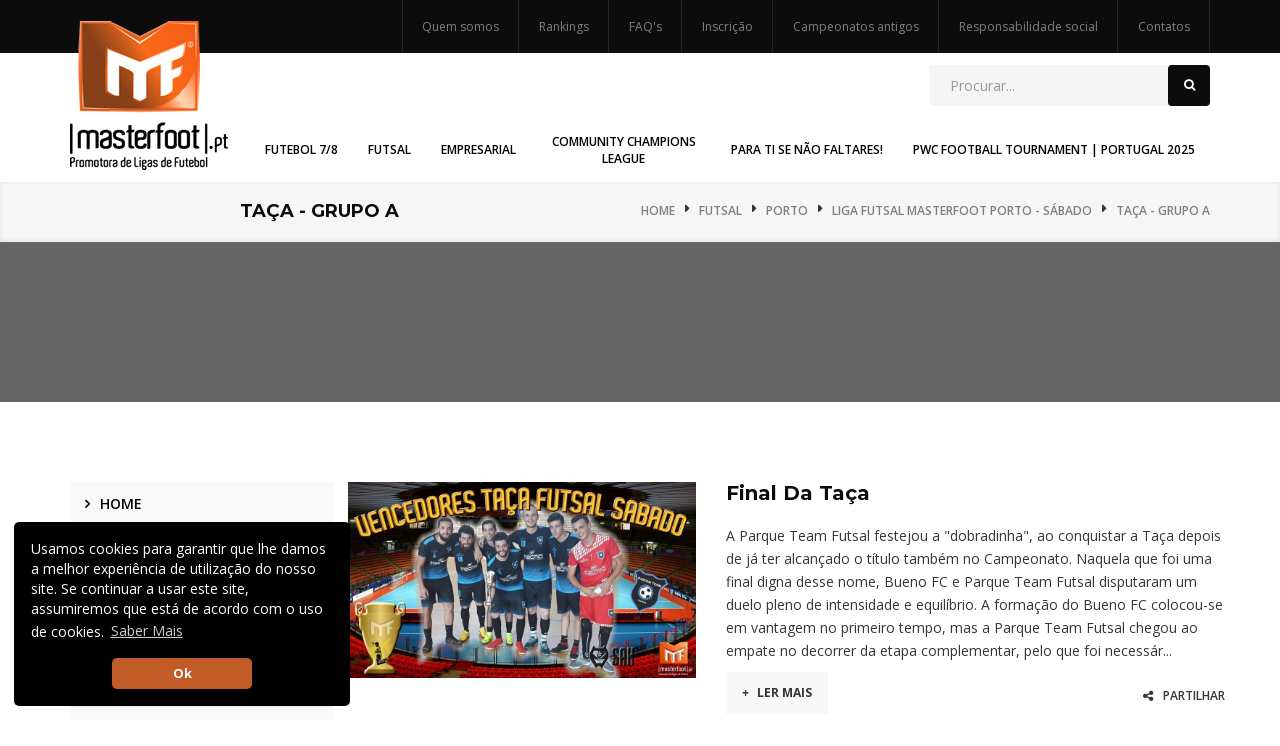

--- FILE ---
content_type: text/html; charset=iso-8859-1
request_url: https://masterfoot.pt/futsal/porto/ligafutsalmfportosabado/lfmfportosabadotacagrupoa
body_size: 19826
content:
<!doctype html>
<html class="no-js" lang="pt">
<head>
<meta name="viewport" content="width=device-width, initial-scale=1.0" />
<meta http-equiv="content-type" content="text/html; charset=utf-8" />
<meta name="author" content=""/>
<!-- Document Title -->
<title>Taça - Grupo A | MasterFoot</title>

<!-- StyleSheets -->
<link rel="stylesheet" href="https://masterfoot.pt//css/bootstrap/bootstrap.min.css">
<link rel="stylesheet" href="https://masterfoot.pt//css/main.css">	
<link rel="stylesheet" href="https://masterfoot.pt//css/icomoon.css">
<link rel="stylesheet" href="https://masterfoot.pt//css/animate.css">
<link rel="stylesheet" href="https://masterfoot.pt//css/transition.css">
<link rel="stylesheet" href="https://masterfoot.pt//css/font-awesome.min.css">
<link rel="stylesheet" href="https://masterfoot.pt//css/stylesite.css?1768998247">
<link rel="stylesheet" href="https://masterfoot.pt//css/color.css">
<link rel="stylesheet" href="https://masterfoot.pt//css/responsive.css">

<!-- FontsOnline -->
<link href="https://fonts.googleapis.com/css?family=Montserrat:300,300i,400,400i,500,500i,600,600i,700,700i,800|Open+Sans:400,400i,600,600i,700,700i,800,800i" rel="stylesheet">
<!-- JavaScripts -->
<script src="https://masterfoot.pt//js/vendor/modernizr.js"></script>
</head>
<body>
<!-- Wrapper -->
	<div class="wrap push">
<header class="header style-3">
	<!-- Top bar -->
	<div class="topbar-and-logobar">
		<div class="container">

			<!-- Responsive Button -->
			<div class="responsive-btn pull-right">
				<a href="#menu" class="menu-link"><i class="fa fa-bars"></i></a>
			</div>
			<!-- Responsive Button -->

			<!-- User Login Option -->
			<ul class="user-login-option pull-right">
				<li><a href="https://masterfoot.pt/quem_somos">Quem somos</a></li>
				<li><a href="https://masterfoot.pt/rankings">Rankings</a></li>
				<li><a href="https://masterfoot.pt/faqs">FAQ's</a></li>
				<li><a href="https://masterfoot.pt/inscricao">Inscrição</a></li>
				<li><a href="https://masterfoot.pt/campeonatos_antigos">Campeonatos antigos</a></li>
				<li><a href="https://masterfoot.pt/responsabilidade_social">Responsabilidade social</a></li>
				<li><a href="https://masterfoot.pt/contactos">Contatos</a></li>
			</ul>
			<!-- User Login Option -->
		</div>	
	</div>
	<!-- Top bar -->
	<!-- Nav -->
	<div class="nav-holder nothome">
		<div class="container">
			<div class="maga-drop-wrap">

				<!-- Logo -->
				<div class="logo">
					<a href="https://masterfoot.pt/"><img src="https://masterfoot.pt//css/img/logo_black.png" alt=""></a>
				</div>
				<!-- Logo -->

				<!-- Search Bar -->
				<div class="search-bar-holder pull-right">
					<div class="search-bar">
						<form class="form-search" role="search" method="post" action="https://masterfoot.pt/">
							<input type="text" name="word" class="form-control" placeholder="Procurar...">
							<i class="fa fa-search"></i>
							<button type="submit" style="display:none;" class="fa fa-search"></button>
							<input type="hidden" name="pt" value="search">
						</form>
					</div>
				</div>
				<!-- Search Bar -->
				<ul class="nav-list pull-right">
					
				<li class="mega-dropdown ">
					<a href="https://masterfoot.pt/futebol-7" role="button" aria-haspopup="true" aria-expanded="false"class="page-4" data-hover="Futebol 7/8">
						Futebol 7/8
					</a>
					<ul class=""><li class="row">
							<div class="col-lg-2 col-md-3 col-sm-3">
								<div class="blog-categories">
									<h2>Porto</h2>
									<ul class="blog-categories-list">
								<li>
									<a href="https://masterfoot.pt/futebol-7/porto/23ligafut7mfporto" class="link-page" data-hover="23.ª Liga Fut7 MasterFoot Porto">
										23.ª Liga Fut7 MasterFoot Porto
									</a>
									<ul>
										<li>
											<a href="https://masterfoot.pt/futebol-7/porto/23ligafut7mfporto/23ligafut7mfportocampeonato" class="link-page" data-hover="Campeonato">
												Campeonato
											</a>
										</li></ul>
								</li>
								<li>
									<a href="https://masterfoot.pt/futebol-7/porto/22ligafut7mfporto" class="link-page" data-hover="22.ª Liga Fut7 MasterFoot Porto">
										22.ª Liga Fut7 MasterFoot Porto
									</a>
									<ul>
										<li>
											<a href="https://masterfoot.pt/futebol-7/porto/22ligafut7mfporto/22lfut7mfportocampeonato" class="link-page" data-hover="Campeonato">
												Campeonato
											</a>
										</li>
										<li>
											<a href="https://masterfoot.pt/futebol-7/porto/22ligafut7mfporto/22lfut7mfportotaca" class="link-page" data-hover="Taça">
												Taça
											</a>
										</li></ul>
								</li>
								<li>
									<a href="https://masterfoot.pt/futebol-7/porto/21ligafut7masterfootporto" class="link-page" data-hover="21.ª Liga Fut7 MasterFoot Porto">
										21.ª Liga Fut7 MasterFoot Porto
									</a>
									<ul>
										<li>
											<a href="https://masterfoot.pt/futebol-7/porto/21ligafut7masterfootporto/21ligafut7portocampeonato" class="link-page" data-hover="Campeonato">
												Campeonato
											</a>
										</li>
										<li>
											<a href="https://masterfoot.pt/futebol-7/porto/21ligafut7masterfootporto/21lfut7mfportotaca" class="link-page" data-hover="Taça">
												Taça
											</a>
										</li></ul>
								</li>
								<li>
									<a href="https://masterfoot.pt/futebol-7/porto/18lfut7mfporto" class="link-page" data-hover="18.ª Liga Fut 7 MasterFoot Porto">
										18.ª Liga Fut 7 MasterFoot Porto
									</a>
									<ul>
										<li>
											<a href="https://masterfoot.pt/futebol-7/porto/18lfut7mfporto/18lmffut7porto" class="link-page" data-hover="Campeonato">
												Campeonato
											</a>
										</li>
										<li>
											<a href="https://masterfoot.pt/futebol-7/porto/18lfut7mfporto/18lfut7portotaca" class="link-page" data-hover="Taça">
												Taça
											</a>
										</li></ul>
								</li>
								<li>
									<a href="https://masterfoot.pt/futebol-7/porto/17ligafut7mfporto" class="link-page" data-hover="17.ª Liga Fut7 MasterFoot Porto">
										17.ª Liga Fut7 MasterFoot Porto
									</a>
									<ul>
										<li>
											<a href="https://masterfoot.pt/futebol-7/porto/17ligafut7mfporto/17ligamfportofut7campeonato" class="link-page" data-hover="Campeonato">
												Campeonato
											</a>
										</li>
										<li>
											<a href="https://masterfoot.pt/futebol-7/porto/17ligafut7mfporto/17ligafut7taca" class="link-page" data-hover="Taça">
												Taça
											</a>
										</li></ul>
								</li>
								<li>
									<a href="https://masterfoot.pt/futebol-7/porto/16ligafut7mfporto" class="link-page" data-hover="16.ª Liga Fut7 MasterFoot Porto">
										16.ª Liga Fut7 MasterFoot Porto
									</a>
									<ul>
										<li>
											<a href="https://masterfoot.pt/futebol-7/porto/16ligafut7mfporto/16ligafut7mfmatosinhos" class="link-page" data-hover="Campeonato">
												Campeonato
											</a>
										</li></ul>
								</li></ul>
								</div>
							</div>
							
							<div class="col-lg-2 col-md-3 col-sm-3">
								<div class="blog-categories">
									<h2>Lisboa</h2>
									<ul class="blog-categories-list">
								<li>
									<a href="https://masterfoot.pt/futebol-7/lisboa/33slfut8mfcifdomingo" class="link-page" data-hover="33.ª SuperLiga Fut8 MasterFoot CIF Domingo">
										33.ª SuperLiga Fut8 MasterFoot CIF Domingo
									</a>
									<ul>
										<li>
											<a href="https://masterfoot.pt/futebol-7/lisboa/33slfut8mfcifdomingo/33slfut8mfcifdomingocampeonato" class="link-page" data-hover="CIF Domingo">
												CIF Domingo
											</a>
										</li>
										<li>
											<a href="https://masterfoot.pt/futebol-7/lisboa/33slfut8mfcifdomingo/33slfut8mfcifdomingotaca" class="link-page" data-hover="Taça">
												Taça
											</a>
										</li></ul>
								</li>
								<li>
									<a href="https://masterfoot.pt/futebol-7/lisboa/32slfut8mfcifdomingo" class="link-page" data-hover="32.ª SuperLiga Fut8 MasterFoot CIF Domingo">
										32.ª SuperLiga Fut8 MasterFoot CIF Domingo
									</a>
									<ul>
										<li>
											<a href="https://masterfoot.pt/futebol-7/lisboa/32slfut8mfcifdomingo/32slcifdomingo" class="link-page" data-hover="CIF Domingo">
												CIF Domingo
											</a>
										</li>
										<li>
											<a href="https://masterfoot.pt/futebol-7/lisboa/32slfut8mfcifdomingo/32slmfcifdomingotaca" class="link-page" data-hover="Taça">
												Taça
											</a>
										</li>
										<li>
											<a href="https://masterfoot.pt/futebol-7/lisboa/32slfut8mfcifdomingo/32slmfcifdomingo1divisao" class="link-page" data-hover="1.ª Divisão">
												1.ª Divisão
											</a>
										</li>
										<li>
											<a href="https://masterfoot.pt/futebol-7/lisboa/32slfut8mfcifdomingo/32slmfcifdomingo2divisao" class="link-page" data-hover="2.ª Divisão">
												2.ª Divisão
											</a>
										</li></ul>
								</li>
								<li>
									<a href="https://masterfoot.pt/futebol-7/lisboa/31slmfcifdomingo" class="link-page" data-hover="31.ª SuperLiga Fut8 MasterFoot CIF Domingo">
										31.ª SuperLiga Fut8 MasterFoot CIF Domingo
									</a>
									<ul>
										<li>
											<a href="https://masterfoot.pt/futebol-7/lisboa/31slmfcifdomingo/31slmfcifdomingo1divisao" class="link-page" data-hover="1.ª Divisão">
												1.ª Divisão
											</a>
										</li>
										<li>
											<a href="https://masterfoot.pt/futebol-7/lisboa/31slmfcifdomingo/31slmfcifdomingo2divisao" class="link-page" data-hover="2.ª Divisão">
												2.ª Divisão
											</a>
										</li>
										<li>
											<a href="https://masterfoot.pt/futebol-7/lisboa/31slmfcifdomingo/cifdomingo" class="link-page" data-hover="CIF Domingo">
												CIF Domingo
											</a>
										</li>
										<li>
											<a href="https://masterfoot.pt/futebol-7/lisboa/31slmfcifdomingo/31slmffut8cifdomingotaca" class="link-page" data-hover="Taça">
												Taça
											</a>
										</li></ul>
								</li>
								<li>
									<a href="https://masterfoot.pt/futebol-7/lisboa/20ligafut8mflisboa" class="link-page" data-hover="20.ª Liga Fut8 MasterFoot Lisboa">
										20.ª Liga Fut8 MasterFoot Lisboa
									</a>
									<ul>
										<li>
											<a href="https://masterfoot.pt/futebol-7/lisboa/20ligafut8mflisboa/20lfut8mflisboa" class="link-page" data-hover="Campeonato">
												Campeonato
											</a>
										</li></ul>
								</li>
								<li>
									<a href="https://masterfoot.pt/futebol-7/lisboa/18slmfveteranos" class="link-page" data-hover="18ª SuperLiga MasterFoot Veteranos">
										18ª SuperLiga MasterFoot Veteranos
									</a>
									<ul>
										<li>
											<a href="https://masterfoot.pt/futebol-7/lisboa/18slmfveteranos/18slmfveteranoscampeonato" class="link-page" data-hover="Campeonato Veteranos">
												Campeonato Veteranos
											</a>
										</li></ul>
								</li>
								<li>
									<a href="https://masterfoot.pt/futebol-7/lisboa/ligadoscampeoes2425" class="link-page" data-hover="Liga dos Campeões MasterFoot 2024/2025">
										Liga dos Campeões MasterFoot 2024/2025
									</a>
									<ul>
										<li>
											<a href="https://masterfoot.pt/futebol-7/lisboa/ligadoscampeoes2425/ldc2425grupoa" class="link-page" data-hover="Grupo A">
												Grupo A
											</a>
										</li>
										<li>
											<a href="https://masterfoot.pt/futebol-7/lisboa/ligadoscampeoes2425/ldc2425grupob" class="link-page" data-hover="Grupo B">
												Grupo B
											</a>
										</li>
										<li>
											<a href="https://masterfoot.pt/futebol-7/lisboa/ligadoscampeoes2425/ldc2425fasefinal" class="link-page" data-hover="Fase Final">
												Fase Final
											</a>
										</li></ul>
								</li></ul>
								</div>
							</div>
							
							<div class="col-lg-2 col-md-3 col-sm-3">
								<div class="blog-categories">
									<h2>Setúbal</h2>
									<ul class="blog-categories-list">
								<li>
									<a href="https://masterfoot.pt/futebol-7/setubal_/4slmfalmada" class="link-page" data-hover="4ª SuperLiga MasterFoot Almada">
										4ª SuperLiga MasterFoot Almada
									</a>
									<ul>
										<li>
											<a href="https://masterfoot.pt/futebol-7/setubal_/4slmfalmada/4slmfalmadaseriesobreda" class="link-page" data-hover="Série Sobreda">
												Série Sobreda
											</a>
										</li>
										<li>
											<a href="https://masterfoot.pt/futebol-7/setubal_/4slmfalmada/4slmfalmadaseriealmada" class="link-page" data-hover="Série Almada">
												Série Almada
											</a>
										</li>
										<li>
											<a href="https://masterfoot.pt/futebol-7/setubal_/4slmfalmada/tacamasterfoot4slmfalmada" class="link-page" data-hover="Taça MasterFoot">
												Taça MasterFoot
											</a>
										</li>
										<li>
											<a href="https://masterfoot.pt/futebol-7/setubal_/4slmfalmada/4slmfalmadaligadoscampeoes" class="link-page" data-hover="Liga dos Campeões Almada">
												Liga dos Campeões Almada
											</a>
										</li>
										<li>
											<a href="https://masterfoot.pt/futebol-7/setubal_/4slmfalmada/4slmfalmadaligaeuropamf" class="link-page" data-hover="Liga Europa Almada">
												Liga Europa Almada
											</a>
										</li></ul>
								</li></ul>
								</div>
							</div>
							
							<div class="col-lg-2 col-md-3 col-sm-3">
								<div class="blog-categories">
									<h2>Faro</h2>
									<ul class="blog-categories-list">
								<li>
									<a href="https://masterfoot.pt/futebol-7/faro/2slmfloule" class="link-page" data-hover="2ª SuperLiga MasterFoot Loulé">
										2ª SuperLiga MasterFoot Loulé
									</a>
									<ul>
										<li>
											<a href="https://masterfoot.pt/futebol-7/faro/2slmfloule/campeonatoloule" class="link-page" data-hover="Campeonato Loulé">
												Campeonato Loulé
											</a>
										</li>
										<li>
											<a href="https://masterfoot.pt/futebol-7/faro/2slmfloule/tacamasterfoot" class="link-page" data-hover="Taça MasterFoot Loulé">
												Taça MasterFoot Loulé
											</a>
										</li></ul>
								</li>
								<li>
									<a href="https://masterfoot.pt/futebol-7/faro/3SLMFloule" class="link-page" data-hover="3ª SuperLiga MasterFoot Loulé">
										3ª SuperLiga MasterFoot Loulé
									</a>
									<ul>
										<li>
											<a href="https://masterfoot.pt/futebol-7/faro/3SLMFloule/grupogold" class="link-page" data-hover="Grupo Gold Loulé">
												Grupo Gold Loulé
											</a>
										</li>
										<li>
											<a href="https://masterfoot.pt/futebol-7/faro/3SLMFloule/gruposilver" class="link-page" data-hover="Grupo Silver Loulé">
												Grupo Silver Loulé
											</a>
										</li>
										<li>
											<a href="https://masterfoot.pt/futebol-7/faro/3SLMFloule/campeonatoloule" class="link-page" data-hover="Campeonato Loulé">
												Campeonato Loulé
											</a>
										</li></ul>
								</li></ul>
								</div>
							</div>
							
							<div class="col-lg-2 col-md-3 col-sm-3">
								<div class="blog-categories">
									<h2>Braga</h2>
									<ul class="blog-categories-list">
								<li>
									<a href="https://masterfoot.pt/futebol-7/braga/ligafut7mfbraga" class="link-page" data-hover="Liga Futebol 7 MasterFoot Braga">
										Liga Futebol 7 MasterFoot Braga
									</a>
									<ul>
										<li>
											<a href="https://masterfoot.pt/futebol-7/braga/ligafut7mfbraga/ligamfbragacampeonato" class="link-page" data-hover="Liga MasterFoot Braga">
												Liga MasterFoot Braga
											</a>
										</li>
										<li>
											<a href="https://masterfoot.pt/futebol-7/braga/ligafut7mfbraga/ligafut7mfbragataca" class="link-page" data-hover="Taça">
												Taça
											</a>
										</li></ul>
								</li></ul>
								</div>
							</div>
							
							<div class="col-lg-2 col-md-3 col-sm-3">
								<div class="blog-categories">
									<h2>Eventos</h2>
									<ul class="blog-categories-list">
								<li>
									<a href="https://masterfoot.pt/futebol-7/eventos/finalnacionalfut72425" class="link-page" data-hover="Final Nacional Futebol 7 MasterFoot 2024/2025">
										Final Nacional Futebol 7 MasterFoot 2024/2025
									</a>
									<ul>
										<li>
											<a href="https://masterfoot.pt/futebol-7/eventos/finalnacionalfut72425/fnfut72425campeonato" class="link-page" data-hover="Final Nacional Futebol 7">
												Final Nacional Futebol 7
											</a>
										</li></ul>
								</li>
								<li>
									<a href="https://masterfoot.pt/futebol-7/eventos/ligasantacasa2018futebol7" class="link-page" data-hover="Liga Santa Casa 2018 - Futebol 7">
										Liga Santa Casa 2018 - Futebol 7
									</a>
									<ul>
										<li>
											<a href="https://masterfoot.pt/futebol-7/eventos/ligasantacasa2018futebol7/ligasantacasa2018campeonato" class="link-page" data-hover="Campeonato">
												Campeonato
											</a>
										</li>
										<li>
											<a href="https://masterfoot.pt/futebol-7/eventos/ligasantacasa2018futebol7/lscmlfut72018taca" class="link-page" data-hover="Taça">
												Taça
											</a>
										</li></ul>
								</li></ul>
								</div>
							</div>
							</li></ul>
				</li>
				<li class="mega-dropdown ">
					<a href="https://masterfoot.pt/futsal" role="button" aria-haspopup="true" aria-expanded="false"class="page-6" data-hover="Futsal">
						Futsal
					</a>
					<ul class=""><li class="row">
							<div class="col-lg-2 col-md-3 col-sm-3">
								<div class="blog-categories">
									<h2>Porto</h2>
									<ul class="blog-categories-list">
								<li>
									<a href="https://masterfoot.pt/futsal/porto/23ligafutsalporto" class="link-page" data-hover="23.ª Liga Futsal MasterFoot Porto">
										23.ª Liga Futsal MasterFoot Porto
									</a>
									<ul>
										<li>
											<a href="https://masterfoot.pt/futsal/porto/23ligafutsalporto/23ligafutsalmfportogoldenleague" class="link-page" data-hover="Golden League">
												Golden League
											</a>
										</li>
										<li>
											<a href="https://masterfoot.pt/futsal/porto/23ligafutsalporto/23ligafutsalmfportosilverleague" class="link-page" data-hover="Silver League">
												Silver League
											</a>
										</li>
										<li>
											<a href="https://masterfoot.pt/futsal/porto/23ligafutsalporto/23ligamfutsalmfportogrupoa" class="link-page" data-hover="Grupo A">
												Grupo A
											</a>
										</li>
										<li>
											<a href="https://masterfoot.pt/futsal/porto/23ligafutsalporto/23ligafutsalmfportogrupob" class="link-page" data-hover="Grupo B">
												Grupo B
											</a>
										</li>
										<li>
											<a href="https://masterfoot.pt/futsal/porto/23ligafutsalporto/23ligafutsalmfporto" class="link-page" data-hover="SuperTaça">
												SuperTaça
											</a>
										</li>
										<li>
											<a href="https://masterfoot.pt/futsal/porto/23ligafutsalporto/23ligafutsalmfportotacagrupoa" class="link-page" data-hover="Taça | Grupo A">
												Taça | Grupo A
											</a>
										</li>
										<li>
											<a href="https://masterfoot.pt/futsal/porto/23ligafutsalporto/23ligafutsalmfportotacagrupob" class="link-page" data-hover="Taça | Grupo B">
												Taça | Grupo B
											</a>
										</li>
										<li>
											<a href="https://masterfoot.pt/futsal/porto/23ligafutsalporto/23ligafutsalmfportotacagrupoc" class="link-page" data-hover="Taça | Grupo C">
												Taça | Grupo C
											</a>
										</li>
										<li>
											<a href="https://masterfoot.pt/futsal/porto/23ligafutsalporto/23ligafutsalmfportotacagrupod" class="link-page" data-hover="Taça | Grupo D">
												Taça | Grupo D
											</a>
										</li>
										<li>
											<a href="https://masterfoot.pt/futsal/porto/23ligafutsalporto/23ligafutsalmfportofasefinal" class="link-page" data-hover="Taça | Fase Final">
												Taça | Fase Final
											</a>
										</li></ul>
								</li>
								<li>
									<a href="https://masterfoot.pt/futsal/porto/ligafutsalcorporatemfporto2526" class="link-page" data-hover="Liga Futsal Corporate MasterFoot Porto 2025/2026">
										Liga Futsal Corporate MasterFoot Porto 2025/2026
									</a>
									<ul>
										<li>
											<a href="https://masterfoot.pt/futsal/porto/ligafutsalcorporatemfporto2526/ligafutsalcorporatemfporto2526league" class="link-page" data-hover="Campeonato">
												Campeonato
											</a>
										</li></ul>
								</li>
								<li>
									<a href="https://masterfoot.pt/futsal/porto/22ligafutsalmfporto" class="link-page" data-hover="22.ª Liga Futsal MasterFoot Porto">
										22.ª Liga Futsal MasterFoot Porto
									</a>
									<ul>
										<li>
											<a href="https://masterfoot.pt/futsal/porto/22ligafutsalmfporto/22lfutsalmfportogrupoa" class="link-page" data-hover="Grupo A">
												Grupo A
											</a>
										</li>
										<li>
											<a href="https://masterfoot.pt/futsal/porto/22ligafutsalmfporto/22lfutsalmfportogrupob" class="link-page" data-hover="Grupo B">
												Grupo B
											</a>
										</li>
										<li>
											<a href="https://masterfoot.pt/futsal/porto/22ligafutsalmfporto/22ligafutsalmfportotaca" class="link-page" data-hover="Taça">
												Taça
											</a>
										</li>
										<li>
											<a href="https://masterfoot.pt/futsal/porto/22ligafutsalmfporto/22lgoldenleague" class="link-page" data-hover="Golden League">
												Golden League
											</a>
										</li>
										<li>
											<a href="https://masterfoot.pt/futsal/porto/22ligafutsalmfporto/22lsilverleague" class="link-page" data-hover="Silver League">
												Silver League
											</a>
										</li></ul>
								</li>
								<li>
									<a href="https://masterfoot.pt/futsal/porto/21ligafutsalmfporto" class="link-page" data-hover="21.ª Liga Futsal MasterFoot Porto">
										21.ª Liga Futsal MasterFoot Porto
									</a>
									<ul>
										<li>
											<a href="https://masterfoot.pt/futsal/porto/21ligafutsalmfporto/21lmfportogoldenleague" class="link-page" data-hover="Golden League">
												Golden League
											</a>
										</li>
										<li>
											<a href="https://masterfoot.pt/futsal/porto/21ligafutsalmfporto/21lmfportosilverleague" class="link-page" data-hover="Silver League">
												Silver League
											</a>
										</li>
										<li>
											<a href="https://masterfoot.pt/futsal/porto/21ligafutsalmfporto/21lmfportotaca" class="link-page" data-hover="Taça">
												Taça
											</a>
										</li>
										<li>
											<a href="https://masterfoot.pt/futsal/porto/21ligafutsalmfporto/21ligamffutsalportogrupoa" class="link-page" data-hover="Grupo A">
												Grupo A
											</a>
										</li>
										<li>
											<a href="https://masterfoot.pt/futsal/porto/21ligafutsalmfporto/21ligamffutsalportogrupob" class="link-page" data-hover="Grupo B">
												Grupo B
											</a>
										</li></ul>
								</li>
								<li>
									<a href="https://masterfoot.pt/futsal/porto/ligafutsalcorporatemfporto2425" class="link-page" data-hover="Liga Futsal Corporate MasterFoot Porto 2024/2025">
										Liga Futsal Corporate MasterFoot Porto 2024/2025
									</a>
									<ul>
										<li>
											<a href="https://masterfoot.pt/futsal/porto/ligafutsalcorporatemfporto2425/lfutsalcorporatemfporto2425campeonato" class="link-page" data-hover="Campeonato">
												Campeonato
											</a>
										</li>
										<li>
											<a href="https://masterfoot.pt/futsal/porto/ligafutsalcorporatemfporto2425/ligafutsalcorporatemfporto2425grupoa" class="link-page" data-hover="Taça - Grupo A">
												Taça - Grupo A
											</a>
										</li>
										<li>
											<a href="https://masterfoot.pt/futsal/porto/ligafutsalcorporatemfporto2425/ligafutsalcorporatemfporto2425grupob" class="link-page" data-hover="Taça - Grupo B">
												Taça - Grupo B
											</a>
										</li>
										<li>
											<a href="https://masterfoot.pt/futsal/porto/ligafutsalcorporatemfporto2425/ligafutsalcorporateporto2425supertaca" class="link-page" data-hover="SuperTaça">
												SuperTaça
											</a>
										</li>
										<li>
											<a href="https://masterfoot.pt/futsal/porto/ligafutsalcorporatemfporto2425/lfcmfporto2425tacafasefinal" class="link-page" data-hover="Taça- Fase Final">
												Taça- Fase Final
											</a>
										</li></ul>
								</li></ul>
								</div>
							</div>
							
							<div class="col-lg-2 col-md-3 col-sm-3">
								<div class="blog-categories">
									<h2>Lisboa</h2>
									<ul class="blog-categories-list">
								<li>
									<a href="https://masterfoot.pt/futsal/lisboa/superligafutsalmasterfootamadorasemanal" class="link-page" data-hover="SuperLiga Futsal MasterFoot Amadora">
										SuperLiga Futsal MasterFoot Amadora
									</a>
									<ul>
										<li>
											<a href="https://masterfoot.pt/futsal/lisboa/superligafutsalmasterfootamadorasemanal/futsalsemanal" class="link-page" data-hover="Futsal Semanal">
												Futsal Semanal
											</a>
										</li>
										<li>
											<a href="https://masterfoot.pt/futsal/lisboa/superligafutsalmasterfootamadorasemanal/taca" class="link-page" data-hover="Taça">
												Taça
											</a>
										</li></ul>
								</li>
								<li>
									<a href="https://masterfoot.pt/futsal/lisboa/11slfutsalmflisboaquartafeira" class="link-page" data-hover="11ª SuperLiga Futsal MasterFoot Lisboa - Série Quarta-Feira">
										11ª SuperLiga Futsal MasterFoot Lisboa - Série Quarta-Feira
									</a>
									<ul>
										<li>
											<a href="https://masterfoot.pt/futsal/lisboa/11slfutsalmflisboaquartafeira/11ligafutsalquartafeira" class="link-page" data-hover="Campeonato Futsal">
												Campeonato Futsal
											</a>
										</li></ul>
								</li>
								<li>
									<a href="https://masterfoot.pt/futsal/lisboa/10slmffutsallisboaquartafeira" class="link-page" data-hover="10ª SuperLiga Futsal MasterFoot Lisboa - Série Quarta-Feira">
										10ª SuperLiga Futsal MasterFoot Lisboa - Série Quarta-Feira
									</a>
									<ul>
										<li>
											<a href="https://masterfoot.pt/futsal/lisboa/10slmffutsallisboaquartafeira/10slfutsalquartacampeonatoquarta" class="link-page" data-hover="Campeonato Futsal - Quarta-Feira">
												Campeonato Futsal - Quarta-Feira
											</a>
										</li></ul>
								</li>
								<li>
									<a href="https://masterfoot.pt/futsal/lisboa/10slmffutsallisboaquintafeira" class="link-page" data-hover="10ª SuperLiga Futsal MasterFoot Lisboa - Série Quinta-Feira">
										10ª SuperLiga Futsal MasterFoot Lisboa - Série Quinta-Feira
									</a>
									<ul>
										<li>
											<a href="https://masterfoot.pt/futsal/lisboa/10slmffutsallisboaquintafeira/10slmffutsallisboaseriequintafeira" class="link-page" data-hover="Campeonato Futsal - Quinta-Feira">
												Campeonato Futsal - Quinta-Feira
											</a>
										</li></ul>
								</li></ul>
								</div>
							</div>
							
							<div class="col-lg-2 col-md-3 col-sm-3">
								<div class="blog-categories">
									<h2>Setúbal</h2>
									<ul class="blog-categories-list">
								<li>
									<a href="https://masterfoot.pt/futsal/setubal_/ligafutsalmfalmada" class="link-page" data-hover="Liga Futsal MasterFoot Almada">
										Liga Futsal MasterFoot Almada
									</a>
									<ul>
										<li>
											<a href="https://masterfoot.pt/futsal/setubal_/ligafutsalmfalmada/lfutsalalmada" class="link-page" data-hover="Futsal Almada">
												Futsal Almada
											</a>
										</li></ul>
								</li></ul>
								</div>
							</div>
							
							<div class="col-lg-2 col-md-3 col-sm-3">
								<div class="blog-categories">
									<h2>Santarém</h2>
									<ul class="blog-categories-list">
								<li>
									<a href="https://masterfoot.pt/futsal/santarem/cafs20172018" class="link-page" data-hover="Campeonato Amador de Futsal Santarém">
										Campeonato Amador de Futsal Santarém
									</a>
									<ul>
										<li>
											<a href="https://masterfoot.pt/futsal/santarem/cafs20172018/campeonatocafs20172018" class="link-page" data-hover="Campeonato Amador de Futsal Santarém">
												Campeonato Amador de Futsal Santarém
											</a>
										</li>
										<li>
											<a href="https://masterfoot.pt/futsal/santarem/cafs20172018/campeonatoamadorsantaremgrupoa" class="link-page" data-hover="Taça - Grupo A">
												Taça - Grupo A
											</a>
										</li>
										<li>
											<a href="https://masterfoot.pt/futsal/santarem/cafs20172018/campeonatoamadorsantaremgrupob" class="link-page" data-hover="Taça - Grupo B">
												Taça - Grupo B
											</a>
										</li>
										<li>
											<a href="https://masterfoot.pt/futsal/santarem/cafs20172018/campeonatoamadorsantaremgrupoc" class="link-page" data-hover="Taça - Grupo C">
												Taça - Grupo C
											</a>
										</li>
										<li>
											<a href="https://masterfoot.pt/futsal/santarem/cafs20172018/cafsfasefinalplayoff" class="link-page" data-hover="Fase Final - Play Off">
												Fase Final - Play Off
											</a>
										</li></ul>
								</li></ul>
								</div>
							</div>
							
							<div class="col-lg-2 col-md-3 col-sm-3">
								<div class="blog-categories">
									<h2>Eventos</h2>
									<ul class="blog-categories-list">
								<li>
									<a href="https://masterfoot.pt/futsal/eventos/finalnacionalfutsalmf2425" class="link-page" data-hover="Final Nacional Futsal MasterFoot 2024/2025">
										Final Nacional Futsal MasterFoot 2024/2025
									</a>
									<ul>
										<li>
											<a href="https://masterfoot.pt/futsal/eventos/finalnacionalfutsalmf2425/fnfutsal2425campeonato" class="link-page" data-hover="Final Nacional Futsal">
												Final Nacional Futsal
											</a>
										</li></ul>
								</li>
								<li>
									<a href="https://masterfoot.pt/futsal/eventos/tacaaniversarioscml520anos" class="link-page" data-hover="Taça Aniversário Santa Casa 520 Anos">
										Taça Aniversário Santa Casa 520 Anos
									</a>
									<ul>
										<li>
											<a href="https://masterfoot.pt/futsal/eventos/tacaaniversarioscml520anos/campeonato" class="link-page" data-hover="Taça Aniversário 520 Anos">
												Taça Aniversário 520 Anos
											</a>
										</li>
										<li>
											<a href="https://masterfoot.pt/futsal/eventos/tacaaniversarioscml520anos/tacaaniversarioscml520anofasefinal" class="link-page" data-hover="Fase Final">
												Fase Final
											</a>
										</li></ul>
								</li></ul>
								</div>
							</div>
							</li></ul>
				</li>
				<li class="mega-dropdown ">
					<a href="https://masterfoot.pt/empresarial" role="button" aria-haspopup="true" aria-expanded="false"class="page-3" data-hover="Empresarial">
						Empresarial
					</a>
					<ul class=""><li class="row">
							<div class="col-lg-3 col-md-3 col-sm-3">
								<div class="blog-categories">
									<h2>Porto</h2>
									<ul class="blog-categories-list">
								<li>
									<a href="https://masterfoot.pt/empresarial/porto/ligafutsalempresasmfporto2526" class="link-page" data-hover="Liga Futsal Empresas MasterFoot Porto 2025/2026">
										Liga Futsal Empresas MasterFoot Porto 2025/2026
									</a>
									<ul>
										<li>
											<a href="https://masterfoot.pt/empresarial/porto/ligafutsalempresasmfporto2526/ligafutsalempresasmfporto25261fase" class="link-page" data-hover="1.ª Fase">
												1.ª Fase
											</a>
										</li>
										<li>
											<a href="https://masterfoot.pt/empresarial/porto/ligafutsalempresasmfporto2526/lfemfporto2526goldenleague" class="link-page" data-hover="Golden League">
												Golden League
											</a>
										</li>
										<li>
											<a href="https://masterfoot.pt/empresarial/porto/ligafutsalempresasmfporto2526/lfemfporto2526silverleague" class="link-page" data-hover="Silver League">
												Silver League
											</a>
										</li>
										<li>
											<a href="https://masterfoot.pt/empresarial/porto/ligafutsalempresasmfporto2526/lfemfporto2526taca" class="link-page" data-hover="Taça">
												Taça
											</a>
										</li></ul>
								</li>
								<li>
									<a href="https://masterfoot.pt/empresarial/porto/ligafutsalempresasmfporto2025" class="link-page" data-hover="Liga Futsal Empresas MasterFoot Porto 2025">
										Liga Futsal Empresas MasterFoot Porto 2025
									</a>
									<ul>
										<li>
											<a href="https://masterfoot.pt/empresarial/porto/ligafutsalempresasmfporto2025/lfutsalempresasmfporto2025" class="link-page" data-hover="Campeonato">
												Campeonato
											</a>
										</li>
										<li>
											<a href="https://masterfoot.pt/empresarial/porto/ligafutsalempresasmfporto2025/futsalempresasporto2025taca" class="link-page" data-hover="Taça">
												Taça
											</a>
										</li>
										<li>
											<a href="https://masterfoot.pt/empresarial/porto/ligafutsalempresasmfporto2025/futsalempresasporto2025goldenleague" class="link-page" data-hover="Golden League">
												Golden League
											</a>
										</li>
										<li>
											<a href="https://masterfoot.pt/empresarial/porto/ligafutsalempresasmfporto2025/futsalempresasporto2025silverleague" class="link-page" data-hover="Silver League">
												Silver League
											</a>
										</li></ul>
								</li>
								<li>
									<a href="https://masterfoot.pt/empresarial/porto/ligafut7onebybnpparibas2025porto" class="link-page" data-hover="Liga Fut7 ONE by BNP Paribas 2025 - Porto">
										Liga Fut7 ONE by BNP Paribas 2025 - Porto
									</a>
									<ul>
										<li>
											<a href="https://masterfoot.pt/empresarial/porto/ligafut7onebybnpparibas2025porto/bnpporto2025campeonato" class="link-page" data-hover="Campeonato">
												Campeonato
											</a>
										</li>
										<li>
											<a href="https://masterfoot.pt/empresarial/porto/ligafut7onebybnpparibas2025porto/bnpporto2025fasefinal" class="link-page" data-hover="Fase Final">
												Fase Final
											</a>
										</li></ul>
								</li>
								<li>
									<a href="https://masterfoot.pt/empresarial/porto/ligafutsalempresasmfporto2425" class="link-page" data-hover="Liga Futsal Empresas MasterFoot Porto 2024/2025">
										Liga Futsal Empresas MasterFoot Porto 2024/2025
									</a>
									<ul>
										<li>
											<a href="https://masterfoot.pt/empresarial/porto/ligafutsalempresasmfporto2425/lfempresasporto2425goldenleague" class="link-page" data-hover="Golden League">
												Golden League
											</a>
										</li>
										<li>
											<a href="https://masterfoot.pt/empresarial/porto/ligafutsalempresasmfporto2425/lfempresasporto2425silverleague" class="link-page" data-hover="Silver League">
												Silver League
											</a>
										</li>
										<li>
											<a href="https://masterfoot.pt/empresarial/porto/ligafutsalempresasmfporto2425/ligafutsalcorporatemfporto2425league" class="link-page" data-hover="Campeonato">
												Campeonato
											</a>
										</li>
										<li>
											<a href="https://masterfoot.pt/empresarial/porto/ligafutsalempresasmfporto2425/lfempresasporto2425taca" class="link-page" data-hover="Taça">
												Taça
											</a>
										</li></ul>
								</li>
								<li>
									<a href="https://masterfoot.pt/empresarial/porto/ligafutsalempresasmfporto2024" class="link-page" data-hover="Liga Futsal Empresas MasterFoot Porto 2024">
										Liga Futsal Empresas MasterFoot Porto 2024
									</a>
									<ul>
										<li>
											<a href="https://masterfoot.pt/empresarial/porto/ligafutsalempresasmfporto2024/futsalempresas2024grupoa" class="link-page" data-hover="Grupo A">
												Grupo A
											</a>
										</li>
										<li>
											<a href="https://masterfoot.pt/empresarial/porto/ligafutsalempresasmfporto2024/futsalempresas2024grupob" class="link-page" data-hover="Grupo B">
												Grupo B
											</a>
										</li>
										<li>
											<a href="https://masterfoot.pt/empresarial/porto/ligafutsalempresasmfporto2024/ligafutsalempresasmfporto2024taca" class="link-page" data-hover="Taça">
												Taça
											</a>
										</li>
										<li>
											<a href="https://masterfoot.pt/empresarial/porto/ligafutsalempresasmfporto2024/lfutsalempresasporto2024goldenleague" class="link-page" data-hover="Golden League">
												Golden League
											</a>
										</li>
										<li>
											<a href="https://masterfoot.pt/empresarial/porto/ligafutsalempresasmfporto2024/lfutsalempresasporto2024silverleague" class="link-page" data-hover="Silver League">
												Silver League
											</a>
										</li></ul>
								</li>
								<li>
									<a href="https://masterfoot.pt/empresarial/porto/ligafutsalempresasmfporto2023" class="link-page" data-hover="Liga Futsal Empresas MasterFoot Porto 2023">
										Liga Futsal Empresas MasterFoot Porto 2023
									</a>
									<ul>
										<li>
											<a href="https://masterfoot.pt/empresarial/porto/ligafutsalempresasmfporto2023/futsalempresascampeonato" class="link-page" data-hover="Futsal Empresas Porto">
												Futsal Empresas Porto
											</a>
										</li>
										<li>
											<a href="https://masterfoot.pt/empresarial/porto/ligafutsalempresasmfporto2023/ligafutsalempresasporto2023taca" class="link-page" data-hover="Taça">
												Taça
											</a>
										</li>
										<li>
											<a href="https://masterfoot.pt/empresarial/porto/ligafutsalempresasmfporto2023/futsalempresasporto2023goldenleague" class="link-page" data-hover="Golden League">
												Golden League
											</a>
										</li>
										<li>
											<a href="https://masterfoot.pt/empresarial/porto/ligafutsalempresasmfporto2023/futsalempresasporto2023silverleague" class="link-page" data-hover="Silver League">
												Silver League
											</a>
										</li></ul>
								</li>
								<li>
									<a href="https://masterfoot.pt/empresarial/porto/iiitorneionacionalbancariofutsalsnqtbporto" class="link-page" data-hover="III Torneio Nacional Bancário de Futsal SNQTB - Porto">
										III Torneio Nacional Bancário de Futsal SNQTB - Porto
									</a>
									<ul>
										<li>
											<a href="https://masterfoot.pt/empresarial/porto/iiitorneionacionalbancariofutsalsnqtbporto/IIItorneionacionalbancariosnqtbserieporto" class="link-page" data-hover="1ª Fase">
												1ª Fase
											</a>
										</li>
										<li>
											<a href="https://masterfoot.pt/empresarial/porto/iiitorneionacionalbancariofutsalsnqtbporto/snqtbporto2019goldenleague" class="link-page" data-hover="Golden League">
												Golden League
											</a>
										</li>
										<li>
											<a href="https://masterfoot.pt/empresarial/porto/iiitorneionacionalbancariofutsalsnqtbporto/snqtb2019fasefinalsilverleague" class="link-page" data-hover="Silver League">
												Silver League
											</a>
										</li></ul>
								</li>
								<li>
									<a href="https://masterfoot.pt/empresarial/porto/2ligamfcorporateporto" class="link-page" data-hover="2ª Liga Corporate MasterFoot Porto">
										2ª Liga Corporate MasterFoot Porto
									</a>
									<ul>
										<li>
											<a href="https://masterfoot.pt/empresarial/porto/2ligamfcorporateporto/2ligamfempresasportocampeonatoempresas" class="link-page" data-hover="Campeonato Empresas">
												Campeonato Empresas
											</a>
										</li>
										<li>
											<a href="https://masterfoot.pt/empresarial/porto/2ligamfcorporateporto/2ligamfempresasportotaca" class="link-page" data-hover="Taça Empresas">
												Taça Empresas
											</a>
										</li></ul>
								</li>
								<li>
									<a href="https://masterfoot.pt/empresarial/porto/eventos" class="link-page" data-hover="Eventos">
										Eventos
									</a>
									
								</li></ul>
								</div>
							</div>
							
							<div class="col-lg-3 col-md-3 col-sm-3">
								<div class="blog-categories">
									<h2>Lisboa Fut7/Fut8</h2>
									<ul class="blog-categories-list">
								<li>
									<a href="https://masterfoot.pt/empresarial/lisboa/slfut8mfmaw2526" class="link-page" data-hover="SuperLiga Fut8 Corporate MasterFoot/Make-A-Wish 2025/2026">
										SuperLiga Fut8 Corporate MasterFoot/Make-A-Wish 2025/2026
									</a>
									<ul>
										<li>
											<a href="https://masterfoot.pt/empresarial/lisboa/slfut8mfmaw2526/slfut8mfmaw2526campeonato" class="link-page" data-hover="SuperLiga Fut8">
												SuperLiga Fut8
											</a>
										</li></ul>
								</li>
								<li>
									<a href="https://masterfoot.pt/empresarial/lisboa/ligacorporatefut8mfmaw2025" class="link-page" data-hover="Taça Corporate Fut8 MasterFoot/Make-A-Wish 2025">
										Taça Corporate Fut8 MasterFoot/Make-A-Wish 2025
									</a>
									<ul>
										<li>
											<a href="https://masterfoot.pt/empresarial/lisboa/ligacorporatefut8mfmaw2025/tacacorporatefutmfmaw2025grupoa" class="link-page" data-hover="Grupo A">
												Grupo A
											</a>
										</li>
										<li>
											<a href="https://masterfoot.pt/empresarial/lisboa/ligacorporatefut8mfmaw2025/tacacorporatefutmfmaw2025grupob" class="link-page" data-hover="Grupo B">
												Grupo B
											</a>
										</li>
										<li>
											<a href="https://masterfoot.pt/empresarial/lisboa/ligacorporatefut8mfmaw2025/tacafut8corporate20252fase" class="link-page" data-hover="2.ª Fase">
												2.ª Fase
											</a>
										</li>
										<li>
											<a href="https://masterfoot.pt/empresarial/lisboa/ligacorporatefut8mfmaw2025/tacafut82025bronzeleague" class="link-page" data-hover="Bronze League">
												Bronze League
											</a>
										</li>
										<li>
											<a href="https://masterfoot.pt/empresarial/lisboa/ligacorporatefut8mfmaw2025/tacafut8corporategoldenleague" class="link-page" data-hover="Golden League">
												Golden League
											</a>
										</li>
										<li>
											<a href="https://masterfoot.pt/empresarial/lisboa/ligacorporatefut8mfmaw2025/tacafut8corporatesilverleague" class="link-page" data-hover="Silver League">
												Silver League
											</a>
										</li></ul>
								</li>
								<li>
									<a href="https://masterfoot.pt/empresarial/lisboa/ligafut7onebybnpparibas" class="link-page" data-hover="Liga Fut7 ONE by BNP Paribas 2025">
										Liga Fut7 ONE by BNP Paribas 2025
									</a>
									<ul>
										<li>
											<a href="https://masterfoot.pt/empresarial/lisboa/ligafut7onebybnpparibas/bnp2025grupoa" class="link-page" data-hover="Grupo A">
												Grupo A
											</a>
										</li>
										<li>
											<a href="https://masterfoot.pt/empresarial/lisboa/ligafut7onebybnpparibas/bnp2025grupob" class="link-page" data-hover="Grupo B">
												Grupo B
											</a>
										</li>
										<li>
											<a href="https://masterfoot.pt/empresarial/lisboa/ligafut7onebybnpparibas/bnp2025grupoc" class="link-page" data-hover="Grupo C">
												Grupo C
											</a>
										</li>
										<li>
											<a href="https://masterfoot.pt/empresarial/lisboa/ligafut7onebybnpparibas/onebybnpparibas2025fasefinal" class="link-page" data-hover="Fase Final">
												Fase Final
											</a>
										</li></ul>
								</li>
								<li>
									<a href="https://masterfoot.pt/empresarial/lisboa/welcomecup2025" class="link-page" data-hover="Welcome Cup 2025">
										Welcome Cup 2025
									</a>
									<ul>
										<li>
											<a href="https://masterfoot.pt/empresarial/lisboa/welcomecup2025/welcomecup2025grupoa" class="link-page" data-hover="Grupo A">
												Grupo A
											</a>
										</li>
										<li>
											<a href="https://masterfoot.pt/empresarial/lisboa/welcomecup2025/welcomecup2025grupob" class="link-page" data-hover="Grupo B">
												Grupo B
											</a>
										</li>
										<li>
											<a href="https://masterfoot.pt/empresarial/lisboa/welcomecup2025/welcomecup2025grupoc" class="link-page" data-hover="Grupo C">
												Grupo C
											</a>
										</li>
										<li>
											<a href="https://masterfoot.pt/empresarial/lisboa/welcomecup2025/welcomecup2025grupod" class="link-page" data-hover="Grupo D">
												Grupo D
											</a>
										</li>
										<li>
											<a href="https://masterfoot.pt/empresarial/lisboa/welcomecup2025/welcomecup2025fasefinal" class="link-page" data-hover="Fase Final">
												Fase Final
											</a>
										</li></ul>
								</li>
								<li>
									<a href="https://masterfoot.pt/empresarial/lisboa/vtorneiocolaboradoresslbenfica" class="link-page" data-hover="V Torneio Fut7 Colaboradores SL Benfica">
										V Torneio Fut7 Colaboradores SL Benfica
									</a>
									<ul>
										<li>
											<a href="https://masterfoot.pt/empresarial/lisboa/vtorneiocolaboradoresslbenfica/vtorneioslbgrupoa" class="link-page" data-hover="Grupo A">
												Grupo A
											</a>
										</li>
										<li>
											<a href="https://masterfoot.pt/empresarial/lisboa/vtorneiocolaboradoresslbenfica/vtorneioslbgrupob" class="link-page" data-hover="Grupo B">
												Grupo B
											</a>
										</li>
										<li>
											<a href="https://masterfoot.pt/empresarial/lisboa/vtorneiocolaboradoresslbenfica/vtorneioslbgrupoc" class="link-page" data-hover="Grupo C">
												Grupo C
											</a>
										</li>
										<li>
											<a href="https://masterfoot.pt/empresarial/lisboa/vtorneiocolaboradoresslbenfica/vtorneioslbgrupod" class="link-page" data-hover="Grupo D">
												Grupo D
											</a>
										</li>
										<li>
											<a href="https://masterfoot.pt/empresarial/lisboa/vtorneiocolaboradoresslbenfica/vtorneiofut7colaboradoresslbenficafasefinal" class="link-page" data-hover="Fase Final">
												Fase Final
											</a>
										</li></ul>
								</li>
								<li>
									<a href="https://masterfoot.pt/empresarial/lisboa/ivtorneiofut7colaboradoresslbenfica" class="link-page" data-hover="IV Torneio Fut7 Colaboradores SL Benfica">
										IV Torneio Fut7 Colaboradores SL Benfica
									</a>
									<ul>
										<li>
											<a href="https://masterfoot.pt/empresarial/lisboa/ivtorneiofut7colaboradoresslbenfica/ivtorneiofut7colaboradoresslbenficagrupoa" class="link-page" data-hover="Grupo A">
												Grupo A
											</a>
										</li>
										<li>
											<a href="https://masterfoot.pt/empresarial/lisboa/ivtorneiofut7colaboradoresslbenfica/ivtorneiofut7colaboradoresslbenficagrupob" class="link-page" data-hover="Grupo B">
												Grupo B
											</a>
										</li>
										<li>
											<a href="https://masterfoot.pt/empresarial/lisboa/ivtorneiofut7colaboradoresslbenfica/ivtorneiofut7colaboradoresslbenficagrupoc" class="link-page" data-hover="Grupo C">
												Grupo C
											</a>
										</li>
										<li>
											<a href="https://masterfoot.pt/empresarial/lisboa/ivtorneiofut7colaboradoresslbenfica/ivtorneiofut7colaboradoresslbenficagrupod" class="link-page" data-hover="Grupo D">
												Grupo D
											</a>
										</li>
										<li>
											<a href="https://masterfoot.pt/empresarial/lisboa/ivtorneiofut7colaboradoresslbenfica/ivtorneiocolaboradoresslbenficafasefinal" class="link-page" data-hover="Fase Final">
												Fase Final
											</a>
										</li></ul>
								</li>
								<li>
									<a href="https://masterfoot.pt/empresarial/lisboa/foundeverchampionsleague2023lisboa" class="link-page" data-hover="Foundever Champions League 2023 - Lisboa">
										Foundever Champions League 2023 - Lisboa
									</a>
									<ul>
										<li>
											<a href="https://masterfoot.pt/empresarial/lisboa/foundeverchampionsleague2023lisboa/foundeverlisboa20231fase" class="link-page" data-hover="1st Stage">
												1st Stage
											</a>
										</li>
										<li>
											<a href="https://masterfoot.pt/empresarial/lisboa/foundeverchampionsleague2023lisboa/foundever2023fasefinal" class="link-page" data-hover="Final Stage">
												Final Stage
											</a>
										</li></ul>
								</li>
								<li>
									<a href="https://masterfoot.pt/empresarial/lisboa/vitorneiofut7colaboradoresslb" class="link-page" data-hover="VI Torneio Fut7 Colaboradores SL Benfica">
										VI Torneio Fut7 Colaboradores SL Benfica
									</a>
									<ul>
										<li>
											<a href="https://masterfoot.pt/empresarial/lisboa/vitorneiofut7colaboradoresslb/vicolaboradoresslbgroupa" class="link-page" data-hover="Grupo A">
												Grupo A
											</a>
										</li>
										<li>
											<a href="https://masterfoot.pt/empresarial/lisboa/vitorneiofut7colaboradoresslb/vicolaboradoresslbgroupb" class="link-page" data-hover="Grupo B">
												Grupo B
											</a>
										</li>
										<li>
											<a href="https://masterfoot.pt/empresarial/lisboa/vitorneiofut7colaboradoresslb/vicolaboradoresslbgroupc" class="link-page" data-hover="Grupo C">
												Grupo C
											</a>
										</li>
										<li>
											<a href="https://masterfoot.pt/empresarial/lisboa/vitorneiofut7colaboradoresslb/vicolaboradoresslbgroupd" class="link-page" data-hover="Grupo D">
												Grupo D
											</a>
										</li>
										<li>
											<a href="https://masterfoot.pt/empresarial/lisboa/vitorneiofut7colaboradoresslb/vitorneiofut7colaboradoresslbenfica" class="link-page" data-hover="Fase Final">
												Fase Final
											</a>
										</li></ul>
								</li></ul>
								</div>
							</div>
							
							<div class="col-lg-3 col-md-3 col-sm-3">
								<div class="blog-categories">
									<h2>Lisboa Futsal/Fut5</h2>
									<ul class="blog-categories-list">
								<li>
									<a href="https://masterfoot.pt/empresarial/Lisboaext/slmfmaw2526" class="link-page" data-hover="SuperLiga Futsal Corporate MasterFoot/Make-A-Wish 2025/2026">
										SuperLiga Futsal Corporate MasterFoot/Make-A-Wish 2025/2026
									</a>
									<ul>
										<li>
											<a href="https://masterfoot.pt/empresarial/Lisboaext/slmfmaw2526/slfutsalmfmaw2526campeonato" class="link-page" data-hover="SuperLiga Corporate">
												SuperLiga Corporate
											</a>
										</li></ul>
								</li>
								<li>
									<a href="https://masterfoot.pt/empresarial/Lisboaext/torneiofut5casadoconcelhosabugal2526" class="link-page" data-hover="Torneio Fut5 Casa do Concelho do Sabugal 2025/2026">
										Torneio Fut5 Casa do Concelho do Sabugal 2025/2026
									</a>
									<ul>
										<li>
											<a href="https://masterfoot.pt/empresarial/Lisboaext/torneiofut5casadoconcelhosabugal2526/sabugal25261fase" class="link-page" data-hover="1.ª Fase">
												1.ª Fase
											</a>
										</li></ul>
								</li>
								<li>
									<a href="https://masterfoot.pt/empresarial/Lisboaext/trofeusaudefeminino2526" class="link-page" data-hover="Troféu Saúde Feminino 2025/2026">
										Troféu Saúde Feminino 2025/2026
									</a>
									<ul>
										<li>
											<a href="https://masterfoot.pt/empresarial/Lisboaext/trofeusaudefeminino2526/trofeusaudefeminino2526campeonato" class="link-page" data-hover="Campeonato">
												Campeonato
											</a>
										</li></ul>
								</li>
								<li>
									<a href="https://masterfoot.pt/empresarial/Lisboaext/goloscontraafomejaneiro2026" class="link-page" data-hover="Golos Contra a Fome 2026">
										Golos Contra a Fome 2026
									</a>
									<ul>
										<li>
											<a href="https://masterfoot.pt/empresarial/Lisboaext/goloscontraafomejaneiro2026/gcf2026grupoa" class="link-page" data-hover="Grupo A">
												Grupo A
											</a>
										</li>
										<li>
											<a href="https://masterfoot.pt/empresarial/Lisboaext/goloscontraafomejaneiro2026/gcf2026grupob" class="link-page" data-hover="Grupo B">
												Grupo B
											</a>
										</li>
										<li>
											<a href="https://masterfoot.pt/empresarial/Lisboaext/goloscontraafomejaneiro2026/gcf2026fasefinal" class="link-page" data-hover="Fase Final">
												Fase Final
											</a>
										</li></ul>
								</li>
								<li>
									<a href="https://masterfoot.pt/empresarial/Lisboaext/goloscontraafome20252025" class="link-page" data-hover="Golos Contra a Fome 2025">
										Golos Contra a Fome 2025
									</a>
									<ul>
										<li>
											<a href="https://masterfoot.pt/empresarial/Lisboaext/goloscontraafome20252025/tsgoloscontraafome2025grupoa" class="link-page" data-hover="Grupo A">
												Grupo A
											</a>
										</li>
										<li>
											<a href="https://masterfoot.pt/empresarial/Lisboaext/goloscontraafome20252025/tsgoloscontraafome2025grupob" class="link-page" data-hover="Grupo B">
												Grupo B
											</a>
										</li>
										<li>
											<a href="https://masterfoot.pt/empresarial/Lisboaext/goloscontraafome20252025/tsgoloscontraafome2025fasefinal" class="link-page" data-hover="Fase Final">
												Fase Final
											</a>
										</li></ul>
								</li>
								<li>
									<a href="https://masterfoot.pt/empresarial/Lisboaext/pwccup2025" class="link-page" data-hover="PwC Cup 2025">
										PwC Cup 2025
									</a>
									<ul>
										<li>
											<a href="https://masterfoot.pt/empresarial/Lisboaext/pwccup2025/pwccup2025grupoa" class="link-page" data-hover="Grupo A">
												Grupo A
											</a>
										</li>
										<li>
											<a href="https://masterfoot.pt/empresarial/Lisboaext/pwccup2025/pwccup2025grupob" class="link-page" data-hover="Grupo B">
												Grupo B
											</a>
										</li>
										<li>
											<a href="https://masterfoot.pt/empresarial/Lisboaext/pwccup2025/pwccup2025grupoc" class="link-page" data-hover="Grupo C">
												Grupo C
											</a>
										</li>
										<li>
											<a href="https://masterfoot.pt/empresarial/Lisboaext/pwccup2025/pwccup2025fasefinal" class="link-page" data-hover="Fase Final">
												Fase Final
											</a>
										</li></ul>
								</li>
								<li>
									<a href="https://masterfoot.pt/empresarial/Lisboaext/pwcfemalecup2025" class="link-page" data-hover="PwC Female Cup 2025">
										PwC Female Cup 2025
									</a>
									<ul>
										<li>
											<a href="https://masterfoot.pt/empresarial/Lisboaext/pwcfemalecup2025/pwcfemalecup2025league" class="link-page" data-hover="Campeonato">
												Campeonato
											</a>
										</li></ul>
								</li>
								<li>
									<a href="https://masterfoot.pt/empresarial/Lisboaext/wppcup2025" class="link-page" data-hover="WPP Cup 2025">
										WPP Cup 2025
									</a>
									<ul>
										<li>
											<a href="https://masterfoot.pt/empresarial/Lisboaext/wppcup2025/wppcup2025campeonato" class="link-page" data-hover="WPP Cup 2025">
												WPP Cup 2025
											</a>
										</li>
										<li>
											<a href="https://masterfoot.pt/empresarial/Lisboaext/wppcup2025/wppcup2025cup" class="link-page" data-hover="Fase Final">
												Fase Final
											</a>
										</li></ul>
								</li>
								<li>
									<a href="https://masterfoot.pt/empresarial/Lisboaext/playforwishes2025" class="link-page" data-hover="Play For Wishes 2025">
										Play For Wishes 2025
									</a>
									<ul>
										<li>
											<a href="https://masterfoot.pt/empresarial/Lisboaext/playforwishes2025/pfw2025grupoa" class="link-page" data-hover="Grupo A">
												Grupo A
											</a>
										</li>
										<li>
											<a href="https://masterfoot.pt/empresarial/Lisboaext/playforwishes2025/pfw2025grupob" class="link-page" data-hover="Grupo B">
												Grupo B
											</a>
										</li>
										<li>
											<a href="https://masterfoot.pt/empresarial/Lisboaext/playforwishes2025/pfw2025fasefinal" class="link-page" data-hover="Fase Final">
												Fase Final
											</a>
										</li></ul>
								</li>
								<li>
									<a href="https://masterfoot.pt/empresarial/Lisboaext/torneiointernogdcfidelidade2425" class="link-page" data-hover="Torneio Interno GDC Fidelidade 2024/2025">
										Torneio Interno GDC Fidelidade 2024/2025
									</a>
									<ul>
										<li>
											<a href="https://masterfoot.pt/empresarial/Lisboaext/torneiointernogdcfidelidade2425/tigdcfidelidade2425campeonato" class="link-page" data-hover="Campeonato">
												Campeonato
											</a>
										</li>
										<li>
											<a href="https://masterfoot.pt/empresarial/Lisboaext/torneiointernogdcfidelidade2425/tigdcfidelidade2425taca" class="link-page" data-hover="Taça">
												Taça
											</a>
										</li></ul>
								</li>
								<li>
									<a href="https://masterfoot.pt/empresarial/Lisboaext/torneiofut5apooa2025" class="link-page" data-hover="Torneio Fut5 APOOA 2025">
										Torneio Fut5 APOOA 2025
									</a>
									<ul>
										<li>
											<a href="https://masterfoot.pt/empresarial/Lisboaext/torneiofut5apooa2025/torneiofut5apooa2025grupoa" class="link-page" data-hover="Grupo A">
												Grupo A
											</a>
										</li>
										<li>
											<a href="https://masterfoot.pt/empresarial/Lisboaext/torneiofut5apooa2025/torneiofut5apooa2025grupob" class="link-page" data-hover="Grupo B">
												Grupo B
											</a>
										</li>
										<li>
											<a href="https://masterfoot.pt/empresarial/Lisboaext/torneiofut5apooa2025/torneiofut5apooa2025fasefinal" class="link-page" data-hover="Fase Final">
												Fase Final
											</a>
										</li></ul>
								</li>
								<li>
									<a href="https://masterfoot.pt/empresarial/Lisboaext/footballlegends2025" class="link-page" data-hover="Foundever Football Legends League 2025">
										Foundever Football Legends League 2025
									</a>
									<ul>
										<li>
											<a href="https://masterfoot.pt/empresarial/Lisboaext/footballlegends2025/footballlegends2025groupa" class="link-page" data-hover="Group A">
												Group A
											</a>
										</li>
										<li>
											<a href="https://masterfoot.pt/empresarial/Lisboaext/footballlegends2025/footballlegends2025groupb" class="link-page" data-hover="Group B">
												Group B
											</a>
										</li>
										<li>
											<a href="https://masterfoot.pt/empresarial/Lisboaext/footballlegends2025/footballlegends2025groupc" class="link-page" data-hover="Group C">
												Group C
											</a>
										</li>
										<li>
											<a href="https://masterfoot.pt/empresarial/Lisboaext/footballlegends2025/footballlegends2025groupd" class="link-page" data-hover="Group D">
												Group D
											</a>
										</li>
										<li>
											<a href="https://masterfoot.pt/empresarial/Lisboaext/footballlegends2025/footballlegends2025finalstage" class="link-page" data-hover="Final Stage">
												Final Stage
											</a>
										</li></ul>
								</li>
								<li>
									<a href="https://masterfoot.pt/empresarial/Lisboaext/xvicampeonatonacionalfutsalcmbcp" class="link-page" data-hover="XVI Campeonato Nacional de Futsal do Clube Millennium BCP">
										XVI Campeonato Nacional de Futsal do Clube Millennium BCP
									</a>
									<ul>
										<li>
											<a href="https://masterfoot.pt/empresarial/Lisboaext/xvicampeonatonacionalfutsalcmbcp/finalnacionalmillenniumbcp" class="link-page" data-hover="Final Nacional">
												Final Nacional
											</a>
										</li></ul>
								</li></ul>
								</div>
							</div>
							
							<div class="col-lg-3 col-md-3 col-sm-3">
								<div class="blog-categories">
									<h2>Eventos</h2>
									<ul class="blog-categories-list">
								<li>
									<a href="https://masterfoot.pt/empresarial/eventos/madeirasportscorporatecup2025" class="link-page" data-hover="Madeira Sports Corporate Cup 2025">
										Madeira Sports Corporate Cup 2025
									</a>
									<ul>
										<li>
											<a href="https://masterfoot.pt/empresarial/eventos/madeirasportscorporatecup2025/madeirasportscorporatecup20251fase" class="link-page" data-hover="1.ª Fase">
												1.ª Fase
											</a>
										</li>
										<li>
											<a href="https://masterfoot.pt/empresarial/eventos/madeirasportscorporatecup2025/madeirasportscorporatecup2025fasefinal" class="link-page" data-hover="Fase Final">
												Fase Final
											</a>
										</li></ul>
								</li>
								<li>
									<a href="https://masterfoot.pt/empresarial/eventos/finalnacionalligafut7onebybnpparibas2025" class="link-page" data-hover="Final Nacional Liga Fut7 ONE by BNP Paribas 2025">
										Final Nacional Liga Fut7 ONE by BNP Paribas 2025
									</a>
									<ul>
										<li>
											<a href="https://masterfoot.pt/empresarial/eventos/finalnacionalligafut7onebybnpparibas2025/finalnacional2025grupoa" class="link-page" data-hover="Grupo A">
												Grupo A
											</a>
										</li>
										<li>
											<a href="https://masterfoot.pt/empresarial/eventos/finalnacionalligafut7onebybnpparibas2025/finalnacional2025grupob" class="link-page" data-hover="Grupo B">
												Grupo B
											</a>
										</li>
										<li>
											<a href="https://masterfoot.pt/empresarial/eventos/finalnacionalligafut7onebybnpparibas2025/finalnacional2025finalnacional" class="link-page" data-hover="Fase Final">
												Fase Final
											</a>
										</li></ul>
								</li>
								<li>
									<a href="https://masterfoot.pt/empresarial/eventos/madeirasportscup2024" class="link-page" data-hover="Madeira Sports Cup 2024">
										Madeira Sports Cup 2024
									</a>
									<ul>
										<li>
											<a href="https://masterfoot.pt/empresarial/eventos/madeirasportscup2024/madeirasportscup2024grupoa" class="link-page" data-hover="Grupo A">
												Grupo A
											</a>
										</li>
										<li>
											<a href="https://masterfoot.pt/empresarial/eventos/madeirasportscup2024/madeirasportscup2024grupob" class="link-page" data-hover="Grupo B">
												Grupo B
											</a>
										</li>
										<li>
											<a href="https://masterfoot.pt/empresarial/eventos/madeirasportscup2024/madeirasportscup2024goldenleague" class="link-page" data-hover="Golden League">
												Golden League
											</a>
										</li>
										<li>
											<a href="https://masterfoot.pt/empresarial/eventos/madeirasportscup2024/madeirasportscup2024silverleague" class="link-page" data-hover="Silver League">
												Silver League
											</a>
										</li></ul>
								</li>
								<li>
									<a href="https://masterfoot.pt/empresarial/eventos/finalnacionalfutsalcorporate20242025" class="link-page" data-hover="Final Nacional Futsal Corporate MasterFoot 2024/2025">
										Final Nacional Futsal Corporate MasterFoot 2024/2025
									</a>
									<ul>
										<li>
											<a href="https://masterfoot.pt/empresarial/eventos/finalnacionalfutsalcorporate20242025/fncorporate2425campeonato" class="link-page" data-hover="Final Nacional Corporate">
												Final Nacional Corporate
											</a>
										</li></ul>
								</li>
								<li>
									<a href="https://masterfoot.pt/empresarial/eventos/sbcfootballchampionship2024" class="link-page" data-hover="SBC Football Championship 2024">
										SBC Football Championship 2024
									</a>
									<ul>
										<li>
											<a href="https://masterfoot.pt/empresarial/eventos/sbcfootballchampionship2024/sbc2024groupa" class="link-page" data-hover="Group A">
												Group A
											</a>
										</li>
										<li>
											<a href="https://masterfoot.pt/empresarial/eventos/sbcfootballchampionship2024/sbc2024groupb" class="link-page" data-hover="Group B">
												Group B
											</a>
										</li>
										<li>
											<a href="https://masterfoot.pt/empresarial/eventos/sbcfootballchampionship2024/sbc2024groupc" class="link-page" data-hover="Group C">
												Group C
											</a>
										</li>
										<li>
											<a href="https://masterfoot.pt/empresarial/eventos/sbcfootballchampionship2024/sbc2024groupd" class="link-page" data-hover="Group D">
												Group D
											</a>
										</li>
										<li>
											<a href="https://masterfoot.pt/empresarial/eventos/sbcfootballchampionship2024/sbc2024groupe" class="link-page" data-hover="Group E">
												Group E
											</a>
										</li>
										<li>
											<a href="https://masterfoot.pt/empresarial/eventos/sbcfootballchampionship2024/sbc2024groupf" class="link-page" data-hover="Group F">
												Group F
											</a>
										</li>
										<li>
											<a href="https://masterfoot.pt/empresarial/eventos/sbcfootballchampionship2024/sbcfootballchampionship2024finalstage" class="link-page" data-hover="Final Stage">
												Final Stage
											</a>
										</li></ul>
								</li>
								<li>
									<a href="https://masterfoot.pt/empresarial/eventos/torneiodaliberdade2024" class="link-page" data-hover="Torneio da Liberdade 2024">
										Torneio da Liberdade 2024
									</a>
									<ul>
										<li>
											<a href="https://masterfoot.pt/empresarial/eventos/torneiodaliberdade2024/torneioliberdadegrupoa" class="link-page" data-hover="Grupo A">
												Grupo A
											</a>
										</li>
										<li>
											<a href="https://masterfoot.pt/empresarial/eventos/torneiodaliberdade2024/torneioliberdadegrupob" class="link-page" data-hover="Grupo B">
												Grupo B
											</a>
										</li>
										<li>
											<a href="https://masterfoot.pt/empresarial/eventos/torneiodaliberdade2024/torneioliberdadefeminino" class="link-page" data-hover="Feminino">
												Feminino
											</a>
										</li>
										<li>
											<a href="https://masterfoot.pt/empresarial/eventos/torneiodaliberdade2024/torneiodaliberdade2024fasefinal" class="link-page" data-hover="Fase Final">
												Fase Final
											</a>
										</li></ul>
								</li>
								<li>
									<a href="https://masterfoot.pt/empresarial/eventos/lidlinternationalfutsalcup2019" class="link-page" data-hover="Lidl International Futsal Cup - Portugal">
										Lidl International Futsal Cup - Portugal
									</a>
									<ul>
										<li>
											<a href="https://masterfoot.pt/empresarial/eventos/lidlinternationalfutsalcup2019/groupstage" class="link-page" data-hover="Group Stage">
												Group Stage
											</a>
										</li>
										<li>
											<a href="https://masterfoot.pt/empresarial/eventos/lidlinternationalfutsalcup2019/finals" class="link-page" data-hover="Finals">
												Finals
											</a>
										</li></ul>
								</li>
								<li>
									<a href="https://masterfoot.pt/empresarial/eventos/finalnacionalfoundever2024" class="link-page" data-hover="Final Nacional Foundever 2024">
										Final Nacional Foundever 2024
									</a>
									<ul>
										<li>
											<a href="https://masterfoot.pt/empresarial/eventos/finalnacionalfoundever2024/foundever2024fn" class="link-page" data-hover="Final Nacional">
												Final Nacional
											</a>
										</li></ul>
								</li></ul>
								</div>
							</div>
							</li></ul>
				</li>
				<li class="mega-dropdown ">
					<a href="https://masterfoot.pt/community-champions" role="button" aria-haspopup="true" aria-expanded="false"class="page-21581" data-hover="Community Champions League">
						Community Champions League
					</a>
					<ul class=""><li class="row">
							<div class="col-lg-6 col-md-3 col-sm-3">
								<div class="blog-categories">
									<h2>Lisboa</h2>
									<ul class="blog-categories-list">
								<li>
									<a href="https://masterfoot.pt/community-champions/lisboa/communitychampionsleague2526" class="link-page" data-hover="Community Champions League 2025/2026">
										Community Champions League 2025/2026
									</a>
									<ul>
										<li>
											<a href="https://masterfoot.pt/community-champions/lisboa/communitychampionsleague2526/ccl2526zonaocidental" class="link-page" data-hover="Zona Ocidental">
												Zona Ocidental
											</a>
										</li>
										<li>
											<a href="https://masterfoot.pt/community-champions/lisboa/communitychampionsleague2526/ccl2526zonaoriental" class="link-page" data-hover="Zona Oriental">
												Zona Oriental
											</a>
										</li></ul>
								</li>
								<li>
									<a href="https://masterfoot.pt/community-champions/lisboa/communitychampionsleague20242025" class="link-page" data-hover="Community Champions League 2024/2025">
										Community Champions League 2024/2025
									</a>
									<ul>
										<li>
											<a href="https://masterfoot.pt/community-champions/lisboa/communitychampionsleague20242025/ccl2425zonaocidental" class="link-page" data-hover="Zona Ocidental">
												Zona Ocidental
											</a>
										</li>
										<li>
											<a href="https://masterfoot.pt/community-champions/lisboa/communitychampionsleague20242025/ccl2425zonaoriental" class="link-page" data-hover="Zona Oriental">
												Zona Oriental
											</a>
										</li>
										<li>
											<a href="https://masterfoot.pt/community-champions/lisboa/communitychampionsleague20242025/ccl2425ligaouro" class="link-page" data-hover="Liga de Ouro">
												Liga de Ouro
											</a>
										</li>
										<li>
											<a href="https://masterfoot.pt/community-champions/lisboa/communitychampionsleague20242025/ccl2425ligaprata" class="link-page" data-hover="Liga de Prata">
												Liga de Prata
											</a>
										</li></ul>
								</li>
								<li>
									<a href="https://masterfoot.pt/community-champions/lisboa/communitychampionsleague2324" class="link-page" data-hover="Community Champions League 2023/2024">
										Community Champions League 2023/2024
									</a>
									<ul>
										<li>
											<a href="https://masterfoot.pt/community-champions/lisboa/communitychampionsleague2324/ccl20232024ligadeouro" class="link-page" data-hover="Liga de Ouro">
												Liga de Ouro
											</a>
										</li>
										<li>
											<a href="https://masterfoot.pt/community-champions/lisboa/communitychampionsleague2324/ccl20232024ligadeprata" class="link-page" data-hover="Liga de Prata">
												Liga de Prata
											</a>
										</li>
										<li>
											<a href="https://masterfoot.pt/community-champions/lisboa/communitychampionsleague2324/zonaocidental2324" class="link-page" data-hover="Zona Ocidental">
												Zona Ocidental
											</a>
										</li>
										<li>
											<a href="https://masterfoot.pt/community-champions/lisboa/communitychampionsleague2324/zonaoriental2324" class="link-page" data-hover="Zona Oriental">
												Zona Oriental
											</a>
										</li>
										<li>
											<a href="https://masterfoot.pt/community-champions/lisboa/communitychampionsleague2324/finalligadeprata2324ligadeprata" class="link-page" data-hover="Final Liga de Prata">
												Final Liga de Prata
											</a>
										</li></ul>
								</li></ul>
								</div>
							</div>
							</li></ul>
				</li>
				<li class="mega-dropdown ">
					<a href="https://masterfoot.pt/para-ti-se-nao-faltares" role="button" aria-haspopup="true" aria-expanded="false"class="page-25137" data-hover="Para Ti Se Não Faltares!">
						Para Ti Se Não Faltares!
					</a>
					<ul class=""><li class="row">
							<div class="col-lg-4 col-md-3 col-sm-3">
								<div class="blog-categories">
									<h2>Lisboa</h2>
									<ul class="blog-categories-list">
								<li>
									<a href="https://masterfoot.pt/para-ti-se-nao-faltares/lisboa/xiiiitorneiofinalptsnfsub10" class="link-page" data-hover="XIII Torneio Final Para ti Se não faltares! - Sub10">
										XIII Torneio Final Para ti Se não faltares! - Sub10
									</a>
									<ul>
										<li>
											<a href="https://masterfoot.pt/para-ti-se-nao-faltares/lisboa/xiiiitorneiofinalptsnfsub10/xiiiptsnfsub10competicao" class="link-page" data-hover="Campeonato">
												Campeonato
											</a>
										</li></ul>
								</li>
								<li>
									<a href="https://masterfoot.pt/para-ti-se-nao-faltares/lisboa/xiiitorneiofinalptsnfsub12" class="link-page" data-hover="XIII Torneio Final Para ti Se não faltares! - Sub12">
										XIII Torneio Final Para ti Se não faltares! - Sub12
									</a>
									<ul>
										<li>
											<a href="https://masterfoot.pt/para-ti-se-nao-faltares/lisboa/xiiitorneiofinalptsnfsub12/xiiiptsnfsub12campeonato" class="link-page" data-hover="Campeonato">
												Campeonato
											</a>
										</li></ul>
								</li>
								<li>
									<a href="https://masterfoot.pt/para-ti-se-nao-faltares/lisboa/xiiitorneiofinalptsnfsub14" class="link-page" data-hover="XIII Torneio Final Para ti Se não faltares! - Sub14">
										XIII Torneio Final Para ti Se não faltares! - Sub14
									</a>
									<ul>
										<li>
											<a href="https://masterfoot.pt/para-ti-se-nao-faltares/lisboa/xiiitorneiofinalptsnfsub14/xiiiptsnftorneiofinalsub14" class="link-page" data-hover="Campeonato">
												Campeonato
											</a>
										</li></ul>
								</li>
								<li>
									<a href="https://masterfoot.pt/para-ti-se-nao-faltares/lisboa/xiiitorneiofinalptsnfsub17" class="link-page" data-hover="XIII Torneio Final Para ti Se não faltares! - Sub17">
										XIII Torneio Final Para ti Se não faltares! - Sub17
									</a>
									<ul>
										<li>
											<a href="https://masterfoot.pt/para-ti-se-nao-faltares/lisboa/xiiitorneiofinalptsnfsub17/xiiitorneiofinalptsnfsub17league" class="link-page" data-hover="Campeonato">
												Campeonato
											</a>
										</li></ul>
								</li>
								<li>
									<a href="https://masterfoot.pt/para-ti-se-nao-faltares/lisboa/xiiitorneiofinalptsnffemininosub17" class="link-page" data-hover="XIII Torneio Final Para Ti Se Não Faltares! - Feminino Sub17">
										XIII Torneio Final Para Ti Se Não Faltares! - Feminino Sub17
									</a>
									<ul>
										<li>
											<a href="https://masterfoot.pt/para-ti-se-nao-faltares/lisboa/xiiitorneiofinalptsnffemininosub17/xiiitorneiofinalptsnffemininosub17league" class="link-page" data-hover="Campeonato">
												Campeonato
											</a>
										</li></ul>
								</li></ul>
								</div>
							</div>
							
							<div class="col-lg-4 col-md-3 col-sm-3">
								<div class="blog-categories">
									<h2>Ponte de Sor</h2>
									<ul class="blog-categories-list">
								<li>
									<a href="https://masterfoot.pt/para-ti-se-nao-faltares/pontedesor/xiiitorneionacionalptsnfsub10" class="link-page" data-hover="XIII Torneio Nacional Para ti Se não faltares! - Sub10">
										XIII Torneio Nacional Para ti Se não faltares! - Sub10
									</a>
									<ul>
										<li>
											<a href="https://masterfoot.pt/para-ti-se-nao-faltares/pontedesor/xiiitorneionacionalptsnfsub10/sub101fase" class="link-page" data-hover="1.ª Fase">
												1.ª Fase
											</a>
										</li>
										<li>
											<a href="https://masterfoot.pt/para-ti-se-nao-faltares/pontedesor/xiiitorneionacionalptsnfsub10/sub10fasefinal" class="link-page" data-hover="Fase Final">
												Fase Final
											</a>
										</li></ul>
								</li>
								<li>
									<a href="https://masterfoot.pt/para-ti-se-nao-faltares/pontedesor/xiiitorneionacionalptsfsub12" class="link-page" data-hover="XIII Torneio Nacional Para ti Se não faltares! - Sub12">
										XIII Torneio Nacional Para ti Se não faltares! - Sub12
									</a>
									<ul>
										<li>
											<a href="https://masterfoot.pt/para-ti-se-nao-faltares/pontedesor/xiiitorneionacionalptsfsub12/xiiiiptsfsub12grupo1" class="link-page" data-hover="Grupo 1">
												Grupo 1
											</a>
										</li>
										<li>
											<a href="https://masterfoot.pt/para-ti-se-nao-faltares/pontedesor/xiiitorneionacionalptsfsub12/xiiiiptsfsub12grupo2" class="link-page" data-hover="Grupo 2">
												Grupo 2
											</a>
										</li>
										<li>
											<a href="https://masterfoot.pt/para-ti-se-nao-faltares/pontedesor/xiiitorneionacionalptsfsub12/xiiiiptsnfsub12fasefinal" class="link-page" data-hover="Fase Final">
												Fase Final
											</a>
										</li></ul>
								</li>
								<li>
									<a href="https://masterfoot.pt/para-ti-se-nao-faltares/pontedesor/xiiiptsnfsub14" class="link-page" data-hover="XIII Torneio Nacional Para ti Se não faltares! - Sub14">
										XIII Torneio Nacional Para ti Se não faltares! - Sub14
									</a>
									<ul>
										<li>
											<a href="https://masterfoot.pt/para-ti-se-nao-faltares/pontedesor/xiiiptsnfsub14/xiiiptsnfsub14grupo1" class="link-page" data-hover="Grupo 1">
												Grupo 1
											</a>
										</li>
										<li>
											<a href="https://masterfoot.pt/para-ti-se-nao-faltares/pontedesor/xiiiptsnfsub14/xiiiptsnfsub14grupo2" class="link-page" data-hover="Grupo 2">
												Grupo 2
											</a>
										</li>
										<li>
											<a href="https://masterfoot.pt/para-ti-se-nao-faltares/pontedesor/xiiiptsnfsub14/xiiiptsnfsub14fasefinal" class="link-page" data-hover="Fase Final">
												Fase Final
											</a>
										</li></ul>
								</li>
								<li>
									<a href="https://masterfoot.pt/para-ti-se-nao-faltares/pontedesor/xiiiptsnfsub17" class="link-page" data-hover="XIII Torneio Nacional Para ti Se não faltares! - Sub17">
										XIII Torneio Nacional Para ti Se não faltares! - Sub17
									</a>
									<ul>
										<li>
											<a href="https://masterfoot.pt/para-ti-se-nao-faltares/pontedesor/xiiiptsnfsub17/xiiiptsnfsub17grupo1" class="link-page" data-hover="Grupo 1">
												Grupo 1
											</a>
										</li>
										<li>
											<a href="https://masterfoot.pt/para-ti-se-nao-faltares/pontedesor/xiiiptsnfsub17/xiiiptsnfsub17grupo2" class="link-page" data-hover="Grupo 2">
												Grupo 2
											</a>
										</li>
										<li>
											<a href="https://masterfoot.pt/para-ti-se-nao-faltares/pontedesor/xiiiptsnfsub17/xiiiptsnfsub17fasefinal" class="link-page" data-hover="Fase Final">
												Fase Final
											</a>
										</li></ul>
								</li>
								<li>
									<a href="https://masterfoot.pt/para-ti-se-nao-faltares/pontedesor/xiiiptsnffemininosub17" class="link-page" data-hover="XIII Torneio Nacional Para Ti Se Não Faltares! - Feminino Sub17">
										XIII Torneio Nacional Para Ti Se Não Faltares! - Feminino Sub17
									</a>
									<ul>
										<li>
											<a href="https://masterfoot.pt/para-ti-se-nao-faltares/pontedesor/xiiiptsnffemininosub17/xiiiptsnffemininisub17grupo1" class="link-page" data-hover="Grupo 1">
												Grupo 1
											</a>
										</li>
										<li>
											<a href="https://masterfoot.pt/para-ti-se-nao-faltares/pontedesor/xiiiptsnffemininosub17/xiiiptsnffemininisub17grupo2" class="link-page" data-hover="Grupo 2">
												Grupo 2
											</a>
										</li>
										<li>
											<a href="https://masterfoot.pt/para-ti-se-nao-faltares/pontedesor/xiiiptsnffemininosub17/xiiiptsnffemininosub17fasefinal" class="link-page" data-hover="Fase Final">
												Fase Final
											</a>
										</li></ul>
								</li></ul>
								</div>
							</div>
							
							<div class="col-lg-4 col-md-3 col-sm-3">
								<div class="blog-categories">
									<h2>Eventos</h2>
									<ul class="blog-categories-list">
								<li>
									<a href="https://masterfoot.pt/para-ti-se-nao-faltares/eventos/11torneiotriangularfundacaobenficamasculinosub14" class="link-page" data-hover="XI Torneio Triangular Fundação Benfica - Masculino Sub14">
										XI Torneio Triangular Fundação Benfica - Masculino Sub14
									</a>
									<ul>
										<li>
											<a href="https://masterfoot.pt/para-ti-se-nao-faltares/eventos/11torneiotriangularfundacaobenficamasculinosub14/11torneiotriangularsub14" class="link-page" data-hover="Competição Sub14">
												Competição Sub14
											</a>
										</li></ul>
								</li>
								<li>
									<a href="https://masterfoot.pt/para-ti-se-nao-faltares/eventos/11torneiotriangularsub17" class="link-page" data-hover="XI Torneio Triangular Fundação Benfica - Masculino Sub17">
										XI Torneio Triangular Fundação Benfica - Masculino Sub17
									</a>
									<ul>
										<li>
											<a href="https://masterfoot.pt/para-ti-se-nao-faltares/eventos/11torneiotriangularsub17/11torneiotriangularsub17league" class="link-page" data-hover="Competição Sub17">
												Competição Sub17
											</a>
										</li></ul>
								</li>
								<li>
									<a href="https://masterfoot.pt/para-ti-se-nao-faltares/eventos/11torneiotriangularfeminino" class="link-page" data-hover="XI Torneio Triangular Fundação Benfica - Feminino">
										XI Torneio Triangular Fundação Benfica - Feminino
									</a>
									<ul>
										<li>
											<a href="https://masterfoot.pt/para-ti-se-nao-faltares/eventos/11torneiotriangularfeminino/11torneiotriangularfemininoleague" class="link-page" data-hover="Competição Feminina">
												Competição Feminina
											</a>
										</li></ul>
								</li></ul>
								</div>
							</div>
							</li></ul>
				</li>
				<li class="mega-dropdown ">
					<a href="https://masterfoot.pt/pwc2025" role="button" aria-haspopup="true" aria-expanded="false"class="page-43448" data-hover="PwC Football Tournament | Portugal 2025">
						PwC Football Tournament | Portugal 2025
					</a>
					<ul class=""><li class="row">
							<div class="col-lg-6 col-md-3 col-sm-3">
								<div class="blog-categories">
									<h2>PwC 2025</h2>
									<ul class="blog-categories-list">
								<li>
									<a href="https://masterfoot.pt/pwc2025/pwc2025/pwcfootballtournamentportugal2025male" class="link-page" data-hover="PwC Football Tournament - Portugal 2025 | Male">
										PwC Football Tournament - Portugal 2025 | Male
									</a>
									<ul>
										<li>
											<a href="https://masterfoot.pt/pwc2025/pwc2025/pwcfootballtournamentportugal2025male/pwc2025griupa" class="link-page" data-hover="Group A">
												Group A
											</a>
										</li>
										<li>
											<a href="https://masterfoot.pt/pwc2025/pwc2025/pwcfootballtournamentportugal2025male/pwc2025griupb" class="link-page" data-hover="Group B">
												Group B
											</a>
										</li>
										<li>
											<a href="https://masterfoot.pt/pwc2025/pwc2025/pwcfootballtournamentportugal2025male/pwc2025griupc" class="link-page" data-hover="Group C">
												Group C
											</a>
										</li>
										<li>
											<a href="https://masterfoot.pt/pwc2025/pwc2025/pwcfootballtournamentportugal2025male/pwc2025griupd" class="link-page" data-hover="Group D">
												Group D
											</a>
										</li>
										<li>
											<a href="https://masterfoot.pt/pwc2025/pwc2025/pwcfootballtournamentportugal2025male/pwc2025griupe" class="link-page" data-hover="Group E">
												Group E
											</a>
										</li>
										<li>
											<a href="https://masterfoot.pt/pwc2025/pwc2025/pwcfootballtournamentportugal2025male/pwc2025griupf" class="link-page" data-hover="Group F">
												Group F
											</a>
										</li>
										<li>
											<a href="https://masterfoot.pt/pwc2025/pwc2025/pwcfootballtournamentportugal2025male/pwc2025griupg" class="link-page" data-hover="Group G">
												Group G
											</a>
										</li>
										<li>
											<a href="https://masterfoot.pt/pwc2025/pwc2025/pwcfootballtournamentportugal2025male/pwc2025griuph" class="link-page" data-hover="Group H">
												Group H
											</a>
										</li>
										<li>
											<a href="https://masterfoot.pt/pwc2025/pwc2025/pwcfootballtournamentportugal2025male/pwc2025finalstage116" class="link-page" data-hover="Final Stage | 1-16">
												Final Stage | 1-16
											</a>
										</li>
										<li>
											<a href="https://masterfoot.pt/pwc2025/pwc2025/pwcfootballtournamentportugal2025male/pwc2025finalstage1732" class="link-page" data-hover="Final Stage | 17-32">
												Final Stage | 17-32
											</a>
										</li>
										<li>
											<a href="https://masterfoot.pt/pwc2025/pwc2025/pwcfootballtournamentportugal2025male/pwc2025finalstage3338" class="link-page" data-hover="Final Stage | 33-38">
												Final Stage | 33-38
											</a>
										</li></ul>
								</li>
								<li>
									<a href="https://masterfoot.pt/pwc2025/pwc2025/pwcfootballtournamentportugal2025female" class="link-page" data-hover="PwC Football Tournament - Portugal 2025 | Female">
										PwC Football Tournament - Portugal 2025 | Female
									</a>
									<ul>
										<li>
											<a href="https://masterfoot.pt/pwc2025/pwc2025/pwcfootballtournamentportugal2025female/pwcportugal2025groupa" class="link-page" data-hover="Group A">
												Group A
											</a>
										</li>
										<li>
											<a href="https://masterfoot.pt/pwc2025/pwc2025/pwcfootballtournamentportugal2025female/pwcportugal2025groupb" class="link-page" data-hover="Group B">
												Group B
											</a>
										</li>
										<li>
											<a href="https://masterfoot.pt/pwc2025/pwc2025/pwcfootballtournamentportugal2025female/pwcportugal2025groupc" class="link-page" data-hover="Group C">
												Group C
											</a>
										</li>
										<li>
											<a href="https://masterfoot.pt/pwc2025/pwc2025/pwcfootballtournamentportugal2025female/pwcportugal2025groupd" class="link-page" data-hover="Group D">
												Group D
											</a>
										</li>
										<li>
											<a href="https://masterfoot.pt/pwc2025/pwc2025/pwcfootballtournamentportugal2025female/pwcfemale2025finalstage18" class="link-page" data-hover="Final Stage | 1-8">
												Final Stage | 1-8
											</a>
										</li>
										<li>
											<a href="https://masterfoot.pt/pwc2025/pwc2025/pwcfootballtournamentportugal2025female/pwcfemale2025finalstage916" class="link-page" data-hover="Final Stage | 9-16">
												Final Stage | 9-16
											</a>
										</li>
										<li>
											<a href="https://masterfoot.pt/pwc2025/pwc2025/pwcfootballtournamentportugal2025female/pwcportugal2025finalstage17-22" class="link-page" data-hover="Final Stage | 17-22">
												Final Stage | 17-22
											</a>
										</li></ul>
								</li></ul>
								</div>
							</div>
							</li></ul>
				</li>
				</ul>
				<!-- Nav List -->

			</div>
		</div>
	</div>
	<!-- Nav -->
</header>
<div class="page-heading-breadcrumbs">
		<div class="container">
			<h2>Taça - Grupo A</h2>
			<ul class="breadcrumbs">
				<li><a href="https://masterfoot.pt/">Home</a></li><li><a href="https://masterfoot.pt/futsal">Futsal</a></li><li><a href="https://masterfoot.pt//futsal/porto">Porto</a></li><li><a href="https://masterfoot.pt//futsal/porto/ligafutsalmfportosabado">Liga Futsal MasterFoot Porto - Sábado</a></li><li><a href="https://masterfoot.pt//futsal/porto/ligafutsalmfportosabado/lfmfportosabadotacagrupoa">Taça - Grupo A</a></li>
			</ul>
		</div>
	</div>
		<!-- Page Heading banner -->
		<div class="overlay-dark theme-padding parallax-window" data-appear-top-offset="600" data-parallax="scroll" data-image-src="https://masterfoot.pt/css/img/header2.jpg">
		</div>
		<!-- Page Heading banner -->
<!-- Main Content -->
<main class="main-content">
<!-- Blog Detail -->
	<div class="theme-padding white-bg">
		<div class="container">
			<div class="row">
				<div class="col-lg-3 col-md-3 col-sm-4 col-xs-5 r-full-width"><div class="top-categories"><ul>
						<li>
							<a href="https://masterfoot.pt/futsal/porto/ligafutsalmfportosabado/lfmfportosabadotacagrupoa/" class="link-page" data-hover="Home">
								Home
							</a>
						</li><li class="">
							<a href="https://masterfoot.pt/futsal/porto/ligafutsalmfportosabado/lfmfportosabadotacagrupoa/apresentacao" class="link-page" data-hover="Apresentação">
								Apresentação
							</a>
						</li><li class="">
							<a href="https://masterfoot.pt/futsal/porto/ligafutsalmfportosabado/lfmfportosabadotacagrupoa/equipas" class="link-page" data-hover="Equipas">
								Equipas
							</a>
						</li><li class="">
							<a href="https://masterfoot.pt/futsal/porto/ligafutsalmfportosabado/lfmfportosabadotacagrupoa/classificacoes" class="link-page" data-hover="Classificações">
								Classificações
							</a>
						</li><li class="">
							<a href="https://masterfoot.pt/futsal/porto/ligafutsalmfportosabado/lfmfportosabadotacagrupoa/resultados" class="link-page" data-hover="Resultados">
								Resultados
							</a>
						</li><li class="">
							<a href="https://masterfoot.pt/futsal/porto/ligafutsalmfportosabado/lfmfportosabadotacagrupoa/melhores_marcadores" class="link-page" data-hover="Melhores marcadores">
								Melhores marcadores
							</a>
						</li><li class="">
							<a href="https://masterfoot.pt/futsal/porto/ligafutsalmfportosabado/lfmfportosabadotacagrupoa/reportagens" class="link-page" data-hover="Reportagens">
								Reportagens
							</a>
						</li><li class="">
							<a href="https://masterfoot.pt/futsal/porto/ligafutsalmfportosabado/lfmfportosabadotacagrupoa/calendario" class="link-page" data-hover="Calendário">
								Calendário
							</a>
						</li><li class="">
							<a href="https://masterfoot.pt/futsal/porto/ligafutsalmfportosabado/lfmfportosabadotacagrupoa/equipa_ideal" class="link-page" data-hover="Equipa ideal">
								Equipa ideal
							</a>
						</li><li class="">
							<a href="https://masterfoot.pt/futsal/porto/ligafutsalmfportosabado/lfmfportosabadotacagrupoa/disciplina" class="link-page" data-hover="Disciplina">
								Disciplina
							</a>
						</li><li class="">
							<a href="https://masterfoot.pt/futsal/porto/ligafutsalmfportosabado/lfmfportosabadotacagrupoa/localizacao" class="link-page" data-hover="Localização">
								Localização
							</a>
						</li><li class="">
							<a href="https://masterfoot.pt/futsal/porto/ligafutsalmfportosabado/lfmfportosabadotacagrupoa/fairplay" class="link-page" data-hover="Fairplay">
								Fairplay
							</a>
						</li><li class="">
							<a href="https://masterfoot.pt/futsal/porto/ligafutsalmfportosabado/lfmfportosabadotacagrupoa/regulamento" class="link-page" data-hover="Regulamento">
								Regulamento
							</a>
						</li></ul></div></div><div class="col-lg-9 col-md-9 col-sm-8 col-xs-7 r-full-width">
		<!-- Blog List View -->
		<div class="blog-list-View">

			<!-- Slider Post -->
			<div >
				<div class="row">
					<!-- Img Post -->
					<div class="theme-padding-bottom">
						<div class="row">

							
					<!-- Post Img -->
					<div class="col-lg-5 col-md-5 col-xs-12">
						<div class="large-post-img">
							<img src="https://masterfoot.pt//uploads/posts//20190726122530_67428839_1218299551677875_8235425534666866688_n.jpg" alt="Final da Taça">
						</div>
					</div>
					<!-- Post Img -->
					

							<!-- Post Detail -->
							<div class="col-lg-7 col-md-5 col-xs-12">
								<div class="large-post-detail style-2">
									<h2><a href="https://masterfoot.pt/futsal/porto/ligafutsalmfportosabado/lfmfportosabadotacagrupoa/noticia/5788">Final da Taça</a></h2>
									
									<p>A&nbsp;Parque Team Futsal&nbsp;festejou a "dobradinha", ao conquistar&nbsp;a&nbsp;Ta&ccedil;a depois de j&aacute; ter alcan&ccedil;ado o t&iacute;tulo tamb&eacute;m no Campeonato. Naquela que foi uma final digna desse nome, Bueno FC e Parque Team Futsal disputaram um duelo pleno de intensidade e equil&iacute;brio. A forma&ccedil;&atilde;o do Bueno FC colocou-se em vantagem no primeiro tempo, mas a Parque Team Futsal chegou ao empate no decorrer da etapa complementar, pelo que foi necess&aacute;r...</p>
									<div class="author-header">
										<div class="pull-left">
											<a class="btn gary-btn" href="https://masterfoot.pt/futsal/porto/ligafutsalmfportosabado/lfmfportosabadotacagrupoa/noticia/5788"><i>+</i>Ler mais</a>
										</div>
										<div class="share-option pull-right">
											<span id="share-btn" class="share-btn"><i class="fa fa-share-alt"></i>Partilhar</span>
											<div id="show-social-icon" class="on-hover-share show-social-icon">
												<ul class="social-icons">
													<li class="share-facebook"><a class="facebook" href="https://www.facebook.com/sharer.php?u=https%3A%2F%2Fmasterfoot.pt%2Ffutsal%2Fporto%2Fligafutsalmfportosabado%2Flfmfportosabadotacagrupoa%2Fnoticia%2F5788"><i class="fa fa-facebook"></i></a></li>
													<li class="share-twitter"><a class="twitter " href="http://twitter.com/share?text=Final da Taça"><i class="fa fa-twitter"></i></a></li>
													<li class="share-linkedin"><a class="linkedin" href="https://www.linkedin.com/shareArticle?mini=true&url=https%3A%2F%2Fmasterfoot.pt%2Ffutsal%2Fporto%2Fligafutsalmfportosabado%2Flfmfportosabadotacagrupoa%2Fnoticia%2F5788"><i class="fa fa-linkedin"></i></a></li>
													<li class="share-google-plus"><a class="google" href="https://plus.google.com/share?url=https%3A%2F%2Fmasterfoot.pt%2Ffutsal%2Fporto%2Fligafutsalmfportosabado%2Flfmfportosabadotacagrupoa%2Fnoticia%2F5788"><i class="fa fa-google-plus"></i></a></li>
													<li class="share-pinterest"><a class="pinterest" href="https://pinterest.com/pin/create/button/?url=https%3A%2F%2Fmasterfoot.pt%2Ffutsal%2Fporto%2Fligafutsalmfportosabado%2Flfmfportosabadotacagrupoa%2Fnoticia%2F5788&description=Final da Taça"><i class="fa fa-pinterest-p"></i></a></li>
												</ul>
											</div>
										</div>
									</div>
								</div>
							</div>
							<!-- Post Detail -->

						</div>
					</div>
					<!-- Img Post --><!-- Img Post -->
					<div class="theme-padding-bottom">
						<div class="row">

							
					<!-- Post Img -->
					<div class="col-lg-5 col-md-5 col-xs-12">
						<div class="large-post-img">
							<img src="https://masterfoot.pt//uploads/posts//20190726122846_66649552_1212558648918632_3332361006369210368_n.jpg" alt="12.ª Jornada">
						</div>
					</div>
					<!-- Post Img -->
					

							<!-- Post Detail -->
							<div class="col-lg-7 col-md-5 col-xs-12">
								<div class="large-post-detail style-2">
									<h2><a href="https://masterfoot.pt/futsal/porto/ligafutsalmfportosabado/lfmfportosabadotacagrupoa/noticia/5783">12.ª Jornada</a></h2>
									
									<p>A Parque Team &eacute; a grande vencedora desta Liga Futsal MasterFoot Porto &ndash; S&aacute;bado! Ao vencer perante o Clube Futsal D&rsquo;Ouro, por 9-1, a turma da Parque Team conquistou o t&iacute;tulo deste torneio, terminando com uma vantagem de dois pontos para o vice-campe&atilde;o FC Os Amigos Campanh&atilde;, que nesta ronda conseguiram levar a melhor perante os Nortenhos Futsal, por 3-1. Na 3.&ordf; posi&ccedil;&atilde;o terminou o conjunto do Bueno FC, que nesta ronda conseguiu impor...</p>
									<div class="author-header">
										<div class="pull-left">
											<a class="btn gary-btn" href="https://masterfoot.pt/futsal/porto/ligafutsalmfportosabado/lfmfportosabadotacagrupoa/noticia/5783"><i>+</i>Ler mais</a>
										</div>
										<div class="share-option pull-right">
											<span id="share-btn" class="share-btn"><i class="fa fa-share-alt"></i>Partilhar</span>
											<div id="show-social-icon" class="on-hover-share show-social-icon">
												<ul class="social-icons">
													<li class="share-facebook"><a class="facebook" href="https://www.facebook.com/sharer.php?u=https%3A%2F%2Fmasterfoot.pt%2Ffutsal%2Fporto%2Fligafutsalmfportosabado%2Flfmfportosabadotacagrupoa%2Fnoticia%2F5783"><i class="fa fa-facebook"></i></a></li>
													<li class="share-twitter"><a class="twitter " href="http://twitter.com/share?text=12.ª Jornada"><i class="fa fa-twitter"></i></a></li>
													<li class="share-linkedin"><a class="linkedin" href="https://www.linkedin.com/shareArticle?mini=true&url=https%3A%2F%2Fmasterfoot.pt%2Ffutsal%2Fporto%2Fligafutsalmfportosabado%2Flfmfportosabadotacagrupoa%2Fnoticia%2F5783"><i class="fa fa-linkedin"></i></a></li>
													<li class="share-google-plus"><a class="google" href="https://plus.google.com/share?url=https%3A%2F%2Fmasterfoot.pt%2Ffutsal%2Fporto%2Fligafutsalmfportosabado%2Flfmfportosabadotacagrupoa%2Fnoticia%2F5783"><i class="fa fa-google-plus"></i></a></li>
													<li class="share-pinterest"><a class="pinterest" href="https://pinterest.com/pin/create/button/?url=https%3A%2F%2Fmasterfoot.pt%2Ffutsal%2Fporto%2Fligafutsalmfportosabado%2Flfmfportosabadotacagrupoa%2Fnoticia%2F5783&description=12.ª Jornada"><i class="fa fa-pinterest-p"></i></a></li>
												</ul>
											</div>
										</div>
									</div>
								</div>
							</div>
							<!-- Post Detail -->

						</div>
					</div>
					<!-- Img Post --><!-- Img Post -->
					<div class="theme-padding-bottom">
						<div class="row">

							
					<!-- Post Img -->
					<div class="col-lg-5 col-md-5 col-xs-12">
						<div class="large-post-img">
							<img src="https://masterfoot.pt//css/images/dummy/dummy4.jpg" alt="Jogo em Atraso">
						</div>
					</div>
					<!-- Post Img -->
					

							<!-- Post Detail -->
							<div class="col-lg-7 col-md-5 col-xs-12">
								<div class="large-post-detail style-2">
									<h2><a href="https://masterfoot.pt/futsal/porto/ligafutsalmfportosabado/lfmfportosabadotacagrupoa/noticia/5775">Jogo em Atraso</a></h2>
									
									<p>A Parque Team conquistou um triunfo muito importante nesta Liga Futsal MasterFoot &ndash; S&aacute;bado. Num jogo em atraso muito aguardado, Parque Team e FC Os Amigos Campanh&atilde; entraram na quadra tendo a lideran&ccedil;a da classifica&ccedil;&atilde;o como pano de fundo. Ap&oacute;s quarenta minutos de muita disputa, equil&iacute;brio e intensidade, a Parque Team festejou a conquista da vit&oacute;ria, ascendendo &agrave; lideran&ccedil;a da tabela classificativa deste campeonato.</p>
									<div class="author-header">
										<div class="pull-left">
											<a class="btn gary-btn" href="https://masterfoot.pt/futsal/porto/ligafutsalmfportosabado/lfmfportosabadotacagrupoa/noticia/5775"><i>+</i>Ler mais</a>
										</div>
										<div class="share-option pull-right">
											<span id="share-btn" class="share-btn"><i class="fa fa-share-alt"></i>Partilhar</span>
											<div id="show-social-icon" class="on-hover-share show-social-icon">
												<ul class="social-icons">
													<li class="share-facebook"><a class="facebook" href="https://www.facebook.com/sharer.php?u=https%3A%2F%2Fmasterfoot.pt%2Ffutsal%2Fporto%2Fligafutsalmfportosabado%2Flfmfportosabadotacagrupoa%2Fnoticia%2F5775"><i class="fa fa-facebook"></i></a></li>
													<li class="share-twitter"><a class="twitter " href="http://twitter.com/share?text=Jogo em Atraso"><i class="fa fa-twitter"></i></a></li>
													<li class="share-linkedin"><a class="linkedin" href="https://www.linkedin.com/shareArticle?mini=true&url=https%3A%2F%2Fmasterfoot.pt%2Ffutsal%2Fporto%2Fligafutsalmfportosabado%2Flfmfportosabadotacagrupoa%2Fnoticia%2F5775"><i class="fa fa-linkedin"></i></a></li>
													<li class="share-google-plus"><a class="google" href="https://plus.google.com/share?url=https%3A%2F%2Fmasterfoot.pt%2Ffutsal%2Fporto%2Fligafutsalmfportosabado%2Flfmfportosabadotacagrupoa%2Fnoticia%2F5775"><i class="fa fa-google-plus"></i></a></li>
													<li class="share-pinterest"><a class="pinterest" href="https://pinterest.com/pin/create/button/?url=https%3A%2F%2Fmasterfoot.pt%2Ffutsal%2Fporto%2Fligafutsalmfportosabado%2Flfmfportosabadotacagrupoa%2Fnoticia%2F5775&description=Jogo em Atraso"><i class="fa fa-pinterest-p"></i></a></li>
												</ul>
											</div>
										</div>
									</div>
								</div>
							</div>
							<!-- Post Detail -->

						</div>
					</div>
					<!-- Img Post --><!-- Img Post -->
					<div class="theme-padding-bottom">
						<div class="row">

							
					<!-- Post Img -->
					<div class="col-lg-5 col-md-5 col-xs-12">
						<div class="large-post-img">
							<img src="https://masterfoot.pt//css/images/dummy/dummy4.jpg" alt="Meias-Finais da Taça">
						</div>
					</div>
					<!-- Post Img -->
					

							<!-- Post Detail -->
							<div class="col-lg-7 col-md-5 col-xs-12">
								<div class="large-post-detail style-2">
									<h2><a href="https://masterfoot.pt/futsal/porto/ligafutsalmfportosabado/lfmfportosabadotacagrupoa/noticia/5765">Meias-Finais da Taça</a></h2>
									
									<p>Bueno FC e Parque Team Futsal s&atilde;o os grandes finalistas da Ta&ccedil;a desta Liga Futsal MasterFoot Porto &ndash; S&aacute;bado.
Um golo solit&aacute;rio valeu o passaporte do Bueno FC rumo &agrave; final da Ta&ccedil;a. Apesar da forte r&eacute;plica oferecida pelo Serafim Marques Futsal, o Bueno FC segurou a preciosa vit&oacute;ria at&eacute; ao final, seguindo para o jogo decisivo.
Por seu lado, o Parque Team Futsal garantiu a presen&ccedil;a na final depois de uma exibi&ccedil;&atil...</p>
									<div class="author-header">
										<div class="pull-left">
											<a class="btn gary-btn" href="https://masterfoot.pt/futsal/porto/ligafutsalmfportosabado/lfmfportosabadotacagrupoa/noticia/5765"><i>+</i>Ler mais</a>
										</div>
										<div class="share-option pull-right">
											<span id="share-btn" class="share-btn"><i class="fa fa-share-alt"></i>Partilhar</span>
											<div id="show-social-icon" class="on-hover-share show-social-icon">
												<ul class="social-icons">
													<li class="share-facebook"><a class="facebook" href="https://www.facebook.com/sharer.php?u=https%3A%2F%2Fmasterfoot.pt%2Ffutsal%2Fporto%2Fligafutsalmfportosabado%2Flfmfportosabadotacagrupoa%2Fnoticia%2F5765"><i class="fa fa-facebook"></i></a></li>
													<li class="share-twitter"><a class="twitter " href="http://twitter.com/share?text=Meias-Finais da Taça"><i class="fa fa-twitter"></i></a></li>
													<li class="share-linkedin"><a class="linkedin" href="https://www.linkedin.com/shareArticle?mini=true&url=https%3A%2F%2Fmasterfoot.pt%2Ffutsal%2Fporto%2Fligafutsalmfportosabado%2Flfmfportosabadotacagrupoa%2Fnoticia%2F5765"><i class="fa fa-linkedin"></i></a></li>
													<li class="share-google-plus"><a class="google" href="https://plus.google.com/share?url=https%3A%2F%2Fmasterfoot.pt%2Ffutsal%2Fporto%2Fligafutsalmfportosabado%2Flfmfportosabadotacagrupoa%2Fnoticia%2F5765"><i class="fa fa-google-plus"></i></a></li>
													<li class="share-pinterest"><a class="pinterest" href="https://pinterest.com/pin/create/button/?url=https%3A%2F%2Fmasterfoot.pt%2Ffutsal%2Fporto%2Fligafutsalmfportosabado%2Flfmfportosabadotacagrupoa%2Fnoticia%2F5765&description=Meias-Finais da Taça"><i class="fa fa-pinterest-p"></i></a></li>
												</ul>
											</div>
										</div>
									</div>
								</div>
							</div>
							<!-- Post Detail -->

						</div>
					</div>
					<!-- Img Post --><!-- Img Post -->
					<div class="theme-padding-bottom">
						<div class="row">

							
					<!-- Post Img -->
					<div class="col-lg-5 col-md-5 col-xs-12">
						<div class="large-post-img">
							<img src="https://masterfoot.pt//css/images/dummy/dummy3.jpg" alt="11.ª Jornada">
						</div>
					</div>
					<!-- Post Img -->
					

							<!-- Post Detail -->
							<div class="col-lg-7 col-md-5 col-xs-12">
								<div class="large-post-detail style-2">
									<h2><a href="https://masterfoot.pt/futsal/porto/ligafutsalmfportosabado/lfmfportosabadotacagrupoa/noticia/5755">11.ª Jornada</a></h2>
									
									<p>Jogou-se a 11.&ordf; jornada desta Liga Futsal MasterFoot Porto &ndash; S&aacute;bado.
O FC Os Amigos Campanh&atilde; ascenderam &agrave; lideran&ccedil;a, com uma vit&oacute;ria muito dif&iacute;cil diante do Serafim Marques, por 4-2. A turma de Campanh&atilde; aproveitou da melhor forma a igualdade a tr&ecirc;s bolas registada no duelo entre Parque Team e Bueno FC.
Destaque tamb&eacute;m para a vit&oacute;ria conseguida pelo Clube Futsal D&rsquo;Ouro, que conseguiu impor-se na quadra perante...</p>
									<div class="author-header">
										<div class="pull-left">
											<a class="btn gary-btn" href="https://masterfoot.pt/futsal/porto/ligafutsalmfportosabado/lfmfportosabadotacagrupoa/noticia/5755"><i>+</i>Ler mais</a>
										</div>
										<div class="share-option pull-right">
											<span id="share-btn" class="share-btn"><i class="fa fa-share-alt"></i>Partilhar</span>
											<div id="show-social-icon" class="on-hover-share show-social-icon">
												<ul class="social-icons">
													<li class="share-facebook"><a class="facebook" href="https://www.facebook.com/sharer.php?u=https%3A%2F%2Fmasterfoot.pt%2Ffutsal%2Fporto%2Fligafutsalmfportosabado%2Flfmfportosabadotacagrupoa%2Fnoticia%2F5755"><i class="fa fa-facebook"></i></a></li>
													<li class="share-twitter"><a class="twitter " href="http://twitter.com/share?text=11.ª Jornada"><i class="fa fa-twitter"></i></a></li>
													<li class="share-linkedin"><a class="linkedin" href="https://www.linkedin.com/shareArticle?mini=true&url=https%3A%2F%2Fmasterfoot.pt%2Ffutsal%2Fporto%2Fligafutsalmfportosabado%2Flfmfportosabadotacagrupoa%2Fnoticia%2F5755"><i class="fa fa-linkedin"></i></a></li>
													<li class="share-google-plus"><a class="google" href="https://plus.google.com/share?url=https%3A%2F%2Fmasterfoot.pt%2Ffutsal%2Fporto%2Fligafutsalmfportosabado%2Flfmfportosabadotacagrupoa%2Fnoticia%2F5755"><i class="fa fa-google-plus"></i></a></li>
													<li class="share-pinterest"><a class="pinterest" href="https://pinterest.com/pin/create/button/?url=https%3A%2F%2Fmasterfoot.pt%2Ffutsal%2Fporto%2Fligafutsalmfportosabado%2Flfmfportosabadotacagrupoa%2Fnoticia%2F5755&description=11.ª Jornada"><i class="fa fa-pinterest-p"></i></a></li>
												</ul>
											</div>
										</div>
									</div>
								</div>
							</div>
							<!-- Post Detail -->

						</div>
					</div>
					<!-- Img Post --><!-- Img Post -->
					<div class="theme-padding-bottom">
						<div class="row">

							
					<!-- Post Img -->
					<div class="col-lg-5 col-md-5 col-xs-12">
						<div class="large-post-img">
							<img src="https://masterfoot.pt//css/images/dummy/dummy2.jpg" alt="10ª Jornada">
						</div>
					</div>
					<!-- Post Img -->
					

							<!-- Post Detail -->
							<div class="col-lg-7 col-md-5 col-xs-12">
								<div class="large-post-detail style-2">
									<h2><a href="https://masterfoot.pt/futsal/porto/ligafutsalmfportosabado/lfmfportosabadotacagrupoa/noticia/5738">10ª Jornada</a></h2>
									
									<p>Jogou-se a 10.&ordf; jornada desta Liga Futsal MasterFoot Porto &ndash; S&aacute;bado.
O FC Os Amigos Campanh&atilde; somaram tr&ecirc;s importantes pontos nesta jornada, ao triunfarem diante do conjunto do Bueno FC (6-2).
Destaque tamb&eacute;m para a Parque Team, que teve de suar imenso para conseguir a vit&oacute;ria perante os Nortenhos Futsal, vencendo por tangenciais 3-2.
Um dos grandes jogos da ronda foi aquele que colocou frente-a-frente Clube Futsal D&rsquo;Ouro e Serafim Marques Fut...</p>
									<div class="author-header">
										<div class="pull-left">
											<a class="btn gary-btn" href="https://masterfoot.pt/futsal/porto/ligafutsalmfportosabado/lfmfportosabadotacagrupoa/noticia/5738"><i>+</i>Ler mais</a>
										</div>
										<div class="share-option pull-right">
											<span id="share-btn" class="share-btn"><i class="fa fa-share-alt"></i>Partilhar</span>
											<div id="show-social-icon" class="on-hover-share show-social-icon">
												<ul class="social-icons">
													<li class="share-facebook"><a class="facebook" href="https://www.facebook.com/sharer.php?u=https%3A%2F%2Fmasterfoot.pt%2Ffutsal%2Fporto%2Fligafutsalmfportosabado%2Flfmfportosabadotacagrupoa%2Fnoticia%2F5738"><i class="fa fa-facebook"></i></a></li>
													<li class="share-twitter"><a class="twitter " href="http://twitter.com/share?text=10ª Jornada"><i class="fa fa-twitter"></i></a></li>
													<li class="share-linkedin"><a class="linkedin" href="https://www.linkedin.com/shareArticle?mini=true&url=https%3A%2F%2Fmasterfoot.pt%2Ffutsal%2Fporto%2Fligafutsalmfportosabado%2Flfmfportosabadotacagrupoa%2Fnoticia%2F5738"><i class="fa fa-linkedin"></i></a></li>
													<li class="share-google-plus"><a class="google" href="https://plus.google.com/share?url=https%3A%2F%2Fmasterfoot.pt%2Ffutsal%2Fporto%2Fligafutsalmfportosabado%2Flfmfportosabadotacagrupoa%2Fnoticia%2F5738"><i class="fa fa-google-plus"></i></a></li>
													<li class="share-pinterest"><a class="pinterest" href="https://pinterest.com/pin/create/button/?url=https%3A%2F%2Fmasterfoot.pt%2Ffutsal%2Fporto%2Fligafutsalmfportosabado%2Flfmfportosabadotacagrupoa%2Fnoticia%2F5738&description=10ª Jornada"><i class="fa fa-pinterest-p"></i></a></li>
												</ul>
											</div>
										</div>
									</div>
								</div>
							</div>
							<!-- Post Detail -->

						</div>
					</div>
					<!-- Img Post --><!-- Img Post -->
					<div class="theme-padding-bottom">
						<div class="row">

							
					<!-- Post Img -->
					<div class="col-lg-5 col-md-5 col-xs-12">
						<div class="large-post-img">
							<img src="https://masterfoot.pt//css/images/dummy/dummy5.jpg" alt="9.ª Jornada">
						</div>
					</div>
					<!-- Post Img -->
					

							<!-- Post Detail -->
							<div class="col-lg-7 col-md-5 col-xs-12">
								<div class="large-post-detail style-2">
									<h2><a href="https://masterfoot.pt/futsal/porto/ligafutsalmfportosabado/lfmfportosabadotacagrupoa/noticia/5730">9.ª Jornada</a></h2>
									
									<p>Disputou-se a 9.&ordf; jornada desta Liga Futsal MasterFoot Porto &ndash; S&aacute;bado.
O FC Os Amigos Campanh&atilde; aproveitou esta ronda para se aproximar do l&iacute;der Parque Team, isto depois de ter conquistado os tr&ecirc;s pontos em disputa no duelo perante o Clube Futsal D&rsquo;Ouro, vencendo por 3-1.
Destaque ainda para os Nortenhos Futsal, que regressaram aos triunfos e fizeram-no de forma categ&oacute;rica, vencendo perante o Bueno FC, por 10-3.</p>
									<div class="author-header">
										<div class="pull-left">
											<a class="btn gary-btn" href="https://masterfoot.pt/futsal/porto/ligafutsalmfportosabado/lfmfportosabadotacagrupoa/noticia/5730"><i>+</i>Ler mais</a>
										</div>
										<div class="share-option pull-right">
											<span id="share-btn" class="share-btn"><i class="fa fa-share-alt"></i>Partilhar</span>
											<div id="show-social-icon" class="on-hover-share show-social-icon">
												<ul class="social-icons">
													<li class="share-facebook"><a class="facebook" href="https://www.facebook.com/sharer.php?u=https%3A%2F%2Fmasterfoot.pt%2Ffutsal%2Fporto%2Fligafutsalmfportosabado%2Flfmfportosabadotacagrupoa%2Fnoticia%2F5730"><i class="fa fa-facebook"></i></a></li>
													<li class="share-twitter"><a class="twitter " href="http://twitter.com/share?text=9.ª Jornada"><i class="fa fa-twitter"></i></a></li>
													<li class="share-linkedin"><a class="linkedin" href="https://www.linkedin.com/shareArticle?mini=true&url=https%3A%2F%2Fmasterfoot.pt%2Ffutsal%2Fporto%2Fligafutsalmfportosabado%2Flfmfportosabadotacagrupoa%2Fnoticia%2F5730"><i class="fa fa-linkedin"></i></a></li>
													<li class="share-google-plus"><a class="google" href="https://plus.google.com/share?url=https%3A%2F%2Fmasterfoot.pt%2Ffutsal%2Fporto%2Fligafutsalmfportosabado%2Flfmfportosabadotacagrupoa%2Fnoticia%2F5730"><i class="fa fa-google-plus"></i></a></li>
													<li class="share-pinterest"><a class="pinterest" href="https://pinterest.com/pin/create/button/?url=https%3A%2F%2Fmasterfoot.pt%2Ffutsal%2Fporto%2Fligafutsalmfportosabado%2Flfmfportosabadotacagrupoa%2Fnoticia%2F5730&description=9.ª Jornada"><i class="fa fa-pinterest-p"></i></a></li>
												</ul>
											</div>
										</div>
									</div>
								</div>
							</div>
							<!-- Post Detail -->

						</div>
					</div>
					<!-- Img Post --><!-- Img Post -->
					<div class="theme-padding-bottom">
						<div class="row">

							
					<!-- Post Img -->
					<div class="col-lg-5 col-md-5 col-xs-12">
						<div class="large-post-img">
							<img src="https://masterfoot.pt//css/images/dummy/dummy9.jpg" alt="3.ª Jornada da Taça">
						</div>
					</div>
					<!-- Post Img -->
					

							<!-- Post Detail -->
							<div class="col-lg-7 col-md-5 col-xs-12">
								<div class="large-post-detail style-2">
									<h2><a href="https://masterfoot.pt/futsal/porto/ligafutsalmfportosabado/lfmfportosabadotacagrupoa/noticia/5716">3.ª Jornada da Taça</a></h2>
									
									<p>Jogaram-se duas partidas a contar para a Ta&ccedil;a desta Liga Futsal MasterFoot Porto &ndash; S&aacute;bado.
No Grupo A, o Parque Team conseguiu uma excelente vit&oacute;ria perante os Nortenhos, vencendo por 10-4, e assumindo um lugar de acesso &agrave;s meias-finais da prova.
No Grupo B, o FC Os Amigos Campanh&atilde; garantiram o 1.&ordm; lugar, depois de uma vit&oacute;ria inequ&iacute;voca perante o Clube Casa D&rsquo;Ouro, por 8-1.</p>
									<div class="author-header">
										<div class="pull-left">
											<a class="btn gary-btn" href="https://masterfoot.pt/futsal/porto/ligafutsalmfportosabado/lfmfportosabadotacagrupoa/noticia/5716"><i>+</i>Ler mais</a>
										</div>
										<div class="share-option pull-right">
											<span id="share-btn" class="share-btn"><i class="fa fa-share-alt"></i>Partilhar</span>
											<div id="show-social-icon" class="on-hover-share show-social-icon">
												<ul class="social-icons">
													<li class="share-facebook"><a class="facebook" href="https://www.facebook.com/sharer.php?u=https%3A%2F%2Fmasterfoot.pt%2Ffutsal%2Fporto%2Fligafutsalmfportosabado%2Flfmfportosabadotacagrupoa%2Fnoticia%2F5716"><i class="fa fa-facebook"></i></a></li>
													<li class="share-twitter"><a class="twitter " href="http://twitter.com/share?text=3.ª Jornada da Taça"><i class="fa fa-twitter"></i></a></li>
													<li class="share-linkedin"><a class="linkedin" href="https://www.linkedin.com/shareArticle?mini=true&url=https%3A%2F%2Fmasterfoot.pt%2Ffutsal%2Fporto%2Fligafutsalmfportosabado%2Flfmfportosabadotacagrupoa%2Fnoticia%2F5716"><i class="fa fa-linkedin"></i></a></li>
													<li class="share-google-plus"><a class="google" href="https://plus.google.com/share?url=https%3A%2F%2Fmasterfoot.pt%2Ffutsal%2Fporto%2Fligafutsalmfportosabado%2Flfmfportosabadotacagrupoa%2Fnoticia%2F5716"><i class="fa fa-google-plus"></i></a></li>
													<li class="share-pinterest"><a class="pinterest" href="https://pinterest.com/pin/create/button/?url=https%3A%2F%2Fmasterfoot.pt%2Ffutsal%2Fporto%2Fligafutsalmfportosabado%2Flfmfportosabadotacagrupoa%2Fnoticia%2F5716&description=3.ª Jornada da Taça"><i class="fa fa-pinterest-p"></i></a></li>
												</ul>
											</div>
										</div>
									</div>
								</div>
							</div>
							<!-- Post Detail -->

						</div>
					</div>
					<!-- Img Post --><!-- Img Post -->
					<div class="theme-padding-bottom">
						<div class="row">

							
					<!-- Post Img -->
					<div class="col-lg-5 col-md-5 col-xs-12">
						<div class="large-post-img">
							<img src="https://masterfoot.pt//css/images/dummy/dummy9.jpg" alt="1.ª Jornada da Taça e Jogo em Atraso do Campeonato">
						</div>
					</div>
					<!-- Post Img -->
					

							<!-- Post Detail -->
							<div class="col-lg-7 col-md-5 col-xs-12">
								<div class="large-post-detail style-2">
									<h2><a href="https://masterfoot.pt/futsal/porto/ligafutsalmfportosabado/lfmfportosabadotacagrupoa/noticia/5692">1.ª Jornada da Taça e Jogo em Atraso do Campeonato</a></h2>
									
									<p>Disputaram-se duas partidas referentes a esta Liga Futsal MasterFoot Porto &ndash; S&aacute;bado, uma delas a contar para o Campeonato e outra para a Ta&ccedil;a.
Bueno FC e Nortenhos Futsal entraram na quadra para acerto de calend&aacute;rio do campeonato. Estas equipas estavam separadas por apenas um ponto, mas o Bueno FC alcan&ccedil;ou a vit&oacute;ria, por 6-1, subindo &agrave; 3.&ordf; posi&ccedil;&atilde;o da tabela classificativa.
J&aacute; no que diz respeito &agrave; Ta&ccedil;a, FC ...</p>
									<div class="author-header">
										<div class="pull-left">
											<a class="btn gary-btn" href="https://masterfoot.pt/futsal/porto/ligafutsalmfportosabado/lfmfportosabadotacagrupoa/noticia/5692"><i>+</i>Ler mais</a>
										</div>
										<div class="share-option pull-right">
											<span id="share-btn" class="share-btn"><i class="fa fa-share-alt"></i>Partilhar</span>
											<div id="show-social-icon" class="on-hover-share show-social-icon">
												<ul class="social-icons">
													<li class="share-facebook"><a class="facebook" href="https://www.facebook.com/sharer.php?u=https%3A%2F%2Fmasterfoot.pt%2Ffutsal%2Fporto%2Fligafutsalmfportosabado%2Flfmfportosabadotacagrupoa%2Fnoticia%2F5692"><i class="fa fa-facebook"></i></a></li>
													<li class="share-twitter"><a class="twitter " href="http://twitter.com/share?text=1.ª Jornada da Taça e Jogo em Atraso do Campeonato"><i class="fa fa-twitter"></i></a></li>
													<li class="share-linkedin"><a class="linkedin" href="https://www.linkedin.com/shareArticle?mini=true&url=https%3A%2F%2Fmasterfoot.pt%2Ffutsal%2Fporto%2Fligafutsalmfportosabado%2Flfmfportosabadotacagrupoa%2Fnoticia%2F5692"><i class="fa fa-linkedin"></i></a></li>
													<li class="share-google-plus"><a class="google" href="https://plus.google.com/share?url=https%3A%2F%2Fmasterfoot.pt%2Ffutsal%2Fporto%2Fligafutsalmfportosabado%2Flfmfportosabadotacagrupoa%2Fnoticia%2F5692"><i class="fa fa-google-plus"></i></a></li>
													<li class="share-pinterest"><a class="pinterest" href="https://pinterest.com/pin/create/button/?url=https%3A%2F%2Fmasterfoot.pt%2Ffutsal%2Fporto%2Fligafutsalmfportosabado%2Flfmfportosabadotacagrupoa%2Fnoticia%2F5692&description=1.ª Jornada da Taça e Jogo em Atraso do Campeonato"><i class="fa fa-pinterest-p"></i></a></li>
												</ul>
											</div>
										</div>
									</div>
								</div>
							</div>
							<!-- Post Detail -->

						</div>
					</div>
					<!-- Img Post --><!-- Img Post -->
					<div class="theme-padding-bottom">
						<div class="row">

							
					<!-- Post Img -->
					<div class="col-lg-5 col-md-5 col-xs-12">
						<div class="large-post-img">
							<img src="https://masterfoot.pt//css/images/dummy/dummy9.jpg" alt="8.ª Jornada">
						</div>
					</div>
					<!-- Post Img -->
					

							<!-- Post Detail -->
							<div class="col-lg-7 col-md-5 col-xs-12">
								<div class="large-post-detail style-2">
									<h2><a href="https://masterfoot.pt/futsal/porto/ligafutsalmfportosabado/lfmfportosabadotacagrupoa/noticia/5679">8.ª Jornada</a></h2>
									
									<p>Come&ccedil;ou a segunda volta desta Liga de Futsal MasterFoot Porto &ndash; S&aacute;bado.
A Parque Team Futsal cimentou a lideran&ccedil;a da tabela classificativa nesta jornada. Com uma excelente exibi&ccedil;&atilde;o, os l&iacute;deres do campeonato triunfaram perante os Los Primos, vencendo por 7-4.
Por seu lado, o Bueno FC regressou &agrave;s vit&oacute;rias nesta jornada. Num duelo muito interessante, a turma do Bueno FC superiorizou-se na quadra ao conjunto do Clube Futsal D&rsquo;Our...</p>
									<div class="author-header">
										<div class="pull-left">
											<a class="btn gary-btn" href="https://masterfoot.pt/futsal/porto/ligafutsalmfportosabado/lfmfportosabadotacagrupoa/noticia/5679"><i>+</i>Ler mais</a>
										</div>
										<div class="share-option pull-right">
											<span id="share-btn" class="share-btn"><i class="fa fa-share-alt"></i>Partilhar</span>
											<div id="show-social-icon" class="on-hover-share show-social-icon">
												<ul class="social-icons">
													<li class="share-facebook"><a class="facebook" href="https://www.facebook.com/sharer.php?u=https%3A%2F%2Fmasterfoot.pt%2Ffutsal%2Fporto%2Fligafutsalmfportosabado%2Flfmfportosabadotacagrupoa%2Fnoticia%2F5679"><i class="fa fa-facebook"></i></a></li>
													<li class="share-twitter"><a class="twitter " href="http://twitter.com/share?text=8.ª Jornada"><i class="fa fa-twitter"></i></a></li>
													<li class="share-linkedin"><a class="linkedin" href="https://www.linkedin.com/shareArticle?mini=true&url=https%3A%2F%2Fmasterfoot.pt%2Ffutsal%2Fporto%2Fligafutsalmfportosabado%2Flfmfportosabadotacagrupoa%2Fnoticia%2F5679"><i class="fa fa-linkedin"></i></a></li>
													<li class="share-google-plus"><a class="google" href="https://plus.google.com/share?url=https%3A%2F%2Fmasterfoot.pt%2Ffutsal%2Fporto%2Fligafutsalmfportosabado%2Flfmfportosabadotacagrupoa%2Fnoticia%2F5679"><i class="fa fa-google-plus"></i></a></li>
													<li class="share-pinterest"><a class="pinterest" href="https://pinterest.com/pin/create/button/?url=https%3A%2F%2Fmasterfoot.pt%2Ffutsal%2Fporto%2Fligafutsalmfportosabado%2Flfmfportosabadotacagrupoa%2Fnoticia%2F5679&description=8.ª Jornada"><i class="fa fa-pinterest-p"></i></a></li>
												</ul>
											</div>
										</div>
									</div>
								</div>
							</div>
							<!-- Post Detail -->

						</div>
					</div>
					<!-- Img Post --><!-- Img Post -->
					<div class="theme-padding-bottom">
						<div class="row">

							
					<!-- Post Img -->
					<div class="col-lg-5 col-md-5 col-xs-12">
						<div class="large-post-img">
							<img src="https://masterfoot.pt//css/images/dummy/dummy10.jpg" alt="7ª Jornada">
						</div>
					</div>
					<!-- Post Img -->
					

							<!-- Post Detail -->
							<div class="col-lg-7 col-md-5 col-xs-12">
								<div class="large-post-detail style-2">
									<h2><a href="https://masterfoot.pt/futsal/porto/ligafutsalmfportosabado/lfmfportosabadotacagrupoa/noticia/5667">7ª Jornada</a></h2>
									
									<p>Jogou-se a 7.&ordf; jornada desta Liga Futsal MasterFoot Porto &ndash; S&aacute;bado.
A Parque Team est&aacute; agora na lideran&ccedil;a da tabela classificativa. Ao vencer aquele que era o jogo mais aguardado da jornada, perante o FC Os Amigos Campanh&atilde;, com quatro golos sem resposta, a turma da Parque Team assumiu o 1.&ordm; lugar.
A 3.&ordf; posi&ccedil;&atilde;o pertence aos Los Primos, que alcan&ccedil;aram a sua terceira vit&oacute;ria da temporada. Num duelo muito disputado, os L...</p>
									<div class="author-header">
										<div class="pull-left">
											<a class="btn gary-btn" href="https://masterfoot.pt/futsal/porto/ligafutsalmfportosabado/lfmfportosabadotacagrupoa/noticia/5667"><i>+</i>Ler mais</a>
										</div>
										<div class="share-option pull-right">
											<span id="share-btn" class="share-btn"><i class="fa fa-share-alt"></i>Partilhar</span>
											<div id="show-social-icon" class="on-hover-share show-social-icon">
												<ul class="social-icons">
													<li class="share-facebook"><a class="facebook" href="https://www.facebook.com/sharer.php?u=https%3A%2F%2Fmasterfoot.pt%2Ffutsal%2Fporto%2Fligafutsalmfportosabado%2Flfmfportosabadotacagrupoa%2Fnoticia%2F5667"><i class="fa fa-facebook"></i></a></li>
													<li class="share-twitter"><a class="twitter " href="http://twitter.com/share?text=7ª Jornada"><i class="fa fa-twitter"></i></a></li>
													<li class="share-linkedin"><a class="linkedin" href="https://www.linkedin.com/shareArticle?mini=true&url=https%3A%2F%2Fmasterfoot.pt%2Ffutsal%2Fporto%2Fligafutsalmfportosabado%2Flfmfportosabadotacagrupoa%2Fnoticia%2F5667"><i class="fa fa-linkedin"></i></a></li>
													<li class="share-google-plus"><a class="google" href="https://plus.google.com/share?url=https%3A%2F%2Fmasterfoot.pt%2Ffutsal%2Fporto%2Fligafutsalmfportosabado%2Flfmfportosabadotacagrupoa%2Fnoticia%2F5667"><i class="fa fa-google-plus"></i></a></li>
													<li class="share-pinterest"><a class="pinterest" href="https://pinterest.com/pin/create/button/?url=https%3A%2F%2Fmasterfoot.pt%2Ffutsal%2Fporto%2Fligafutsalmfportosabado%2Flfmfportosabadotacagrupoa%2Fnoticia%2F5667&description=7ª Jornada"><i class="fa fa-pinterest-p"></i></a></li>
												</ul>
											</div>
										</div>
									</div>
								</div>
							</div>
							<!-- Post Detail -->

						</div>
					</div>
					<!-- Img Post --><!-- Img Post -->
					<div class="theme-padding-bottom">
						<div class="row">

							
					<!-- Post Img -->
					<div class="col-lg-5 col-md-5 col-xs-12">
						<div class="large-post-img">
							<img src="https://masterfoot.pt//css/images/dummy/dummy3.jpg" alt="6ª Jornada">
						</div>
					</div>
					<!-- Post Img -->
					

							<!-- Post Detail -->
							<div class="col-lg-7 col-md-5 col-xs-12">
								<div class="large-post-detail style-2">
									<h2><a href="https://masterfoot.pt/futsal/porto/ligafutsalmfportosabado/lfmfportosabadotacagrupoa/noticia/5659">6ª Jornada</a></h2>
									
									<p>Disputou-se no passado s&aacute;bado a&nbsp;6.&ordf; jornada&nbsp;desta&nbsp;Liga de Futsal MasterFoot Porto &ndash; S&aacute;bado.
Com a vit&oacute;ria por 3-1 frente aos&nbsp;Serafim Marques Futsal, os&nbsp;Amigos da Campanh&atilde;&nbsp;passaram para a frente da tabela classificativa onde somam 12 pontos.
Por sua vez os&nbsp;Parque Team Futsal&nbsp;empataram a tr&ecirc;s bolas com os&nbsp;Bueno FC&nbsp;e est&atilde;o agora na persegui&ccedil;&atilde;o do&nbsp;1.&ordm; lugar.
Os&nbsp;Los Pr...</p>
									<div class="author-header">
										<div class="pull-left">
											<a class="btn gary-btn" href="https://masterfoot.pt/futsal/porto/ligafutsalmfportosabado/lfmfportosabadotacagrupoa/noticia/5659"><i>+</i>Ler mais</a>
										</div>
										<div class="share-option pull-right">
											<span id="share-btn" class="share-btn"><i class="fa fa-share-alt"></i>Partilhar</span>
											<div id="show-social-icon" class="on-hover-share show-social-icon">
												<ul class="social-icons">
													<li class="share-facebook"><a class="facebook" href="https://www.facebook.com/sharer.php?u=https%3A%2F%2Fmasterfoot.pt%2Ffutsal%2Fporto%2Fligafutsalmfportosabado%2Flfmfportosabadotacagrupoa%2Fnoticia%2F5659"><i class="fa fa-facebook"></i></a></li>
													<li class="share-twitter"><a class="twitter " href="http://twitter.com/share?text=6ª Jornada"><i class="fa fa-twitter"></i></a></li>
													<li class="share-linkedin"><a class="linkedin" href="https://www.linkedin.com/shareArticle?mini=true&url=https%3A%2F%2Fmasterfoot.pt%2Ffutsal%2Fporto%2Fligafutsalmfportosabado%2Flfmfportosabadotacagrupoa%2Fnoticia%2F5659"><i class="fa fa-linkedin"></i></a></li>
													<li class="share-google-plus"><a class="google" href="https://plus.google.com/share?url=https%3A%2F%2Fmasterfoot.pt%2Ffutsal%2Fporto%2Fligafutsalmfportosabado%2Flfmfportosabadotacagrupoa%2Fnoticia%2F5659"><i class="fa fa-google-plus"></i></a></li>
													<li class="share-pinterest"><a class="pinterest" href="https://pinterest.com/pin/create/button/?url=https%3A%2F%2Fmasterfoot.pt%2Ffutsal%2Fporto%2Fligafutsalmfportosabado%2Flfmfportosabadotacagrupoa%2Fnoticia%2F5659&description=6ª Jornada"><i class="fa fa-pinterest-p"></i></a></li>
												</ul>
											</div>
										</div>
									</div>
								</div>
							</div>
							<!-- Post Detail -->

						</div>
					</div>
					<!-- Img Post --><!-- Img Post -->
					<div class="theme-padding-bottom">
						<div class="row">

							
					<!-- Post Img -->
					<div class="col-lg-5 col-md-5 col-xs-12">
						<div class="large-post-img">
							<img src="https://masterfoot.pt//css/images/dummy/dummy8.jpg" alt="5ª Jornada">
						</div>
					</div>
					<!-- Post Img -->
					

							<!-- Post Detail -->
							<div class="col-lg-7 col-md-5 col-xs-12">
								<div class="large-post-detail style-2">
									<h2><a href="https://masterfoot.pt/futsal/porto/ligafutsalmfportosabado/lfmfportosabadotacagrupoa/noticia/5642">5ª Jornada</a></h2>
									
									<p>Disputou-se no passado s&aacute;bado a 5.&ordf; jornada desta Liga de Futsal MasterFoot Porto &ndash; S&aacute;bado.
O FC Amigos de Campanh&atilde; ocupa a 2.&ordf; posi&ccedil;&atilde;o da tabela classificativa, em igualdade pontual com o l&iacute;der, isto depois de ter conseguido uma vit&oacute;ria de bom n&iacute;vel perante o Clube Futsal D&rsquo;Ouro, por 5-1.
Por seu lado, os Los Primos ascenderam &agrave; 3.&ordf; posi&ccedil;&atilde;o da tabela classificativa, tendo somado tr&ecirc;s ...</p>
									<div class="author-header">
										<div class="pull-left">
											<a class="btn gary-btn" href="https://masterfoot.pt/futsal/porto/ligafutsalmfportosabado/lfmfportosabadotacagrupoa/noticia/5642"><i>+</i>Ler mais</a>
										</div>
										<div class="share-option pull-right">
											<span id="share-btn" class="share-btn"><i class="fa fa-share-alt"></i>Partilhar</span>
											<div id="show-social-icon" class="on-hover-share show-social-icon">
												<ul class="social-icons">
													<li class="share-facebook"><a class="facebook" href="https://www.facebook.com/sharer.php?u=https%3A%2F%2Fmasterfoot.pt%2Ffutsal%2Fporto%2Fligafutsalmfportosabado%2Flfmfportosabadotacagrupoa%2Fnoticia%2F5642"><i class="fa fa-facebook"></i></a></li>
													<li class="share-twitter"><a class="twitter " href="http://twitter.com/share?text=5ª Jornada"><i class="fa fa-twitter"></i></a></li>
													<li class="share-linkedin"><a class="linkedin" href="https://www.linkedin.com/shareArticle?mini=true&url=https%3A%2F%2Fmasterfoot.pt%2Ffutsal%2Fporto%2Fligafutsalmfportosabado%2Flfmfportosabadotacagrupoa%2Fnoticia%2F5642"><i class="fa fa-linkedin"></i></a></li>
													<li class="share-google-plus"><a class="google" href="https://plus.google.com/share?url=https%3A%2F%2Fmasterfoot.pt%2Ffutsal%2Fporto%2Fligafutsalmfportosabado%2Flfmfportosabadotacagrupoa%2Fnoticia%2F5642"><i class="fa fa-google-plus"></i></a></li>
													<li class="share-pinterest"><a class="pinterest" href="https://pinterest.com/pin/create/button/?url=https%3A%2F%2Fmasterfoot.pt%2Ffutsal%2Fporto%2Fligafutsalmfportosabado%2Flfmfportosabadotacagrupoa%2Fnoticia%2F5642&description=5ª Jornada"><i class="fa fa-pinterest-p"></i></a></li>
												</ul>
											</div>
										</div>
									</div>
								</div>
							</div>
							<!-- Post Detail -->

						</div>
					</div>
					<!-- Img Post --><!-- Img Post -->
					<div class="theme-padding-bottom">
						<div class="row">

							
					<!-- Post Img -->
					<div class="col-lg-5 col-md-5 col-xs-12">
						<div class="large-post-img">
							<img src="https://masterfoot.pt//css/images/dummy/dummy9.jpg" alt="4ª Jornada">
						</div>
					</div>
					<!-- Post Img -->
					

							<!-- Post Detail -->
							<div class="col-lg-7 col-md-5 col-xs-12">
								<div class="large-post-detail style-2">
									<h2><a href="https://masterfoot.pt/futsal/porto/ligafutsalmfportosabado/lfmfportosabadotacagrupoa/noticia/5634">4ª Jornada</a></h2>
									
									<p>Disputou-se a 4.&ordf; jornada desta Liga Futsal MasterFoot Porto &ndash; S&aacute;bado.
Esta foi uma jornada de grande n&iacute;vel competitivo, desde logo com um empate a tr&ecirc;s golos entre Bueno FC, equipa que j&aacute; conheceu todos os resultados poss&iacute;veis neste torneio, e Serafim Marques, forma&ccedil;&atilde;o que somou o seu primeiro ponto neste campeonato.
Destaque ainda para a primeira vit&oacute;ria da temporada por parte dos Los Primos, que num grande jogo de futsal cons...</p>
									<div class="author-header">
										<div class="pull-left">
											<a class="btn gary-btn" href="https://masterfoot.pt/futsal/porto/ligafutsalmfportosabado/lfmfportosabadotacagrupoa/noticia/5634"><i>+</i>Ler mais</a>
										</div>
										<div class="share-option pull-right">
											<span id="share-btn" class="share-btn"><i class="fa fa-share-alt"></i>Partilhar</span>
											<div id="show-social-icon" class="on-hover-share show-social-icon">
												<ul class="social-icons">
													<li class="share-facebook"><a class="facebook" href="https://www.facebook.com/sharer.php?u=https%3A%2F%2Fmasterfoot.pt%2Ffutsal%2Fporto%2Fligafutsalmfportosabado%2Flfmfportosabadotacagrupoa%2Fnoticia%2F5634"><i class="fa fa-facebook"></i></a></li>
													<li class="share-twitter"><a class="twitter " href="http://twitter.com/share?text=4ª Jornada"><i class="fa fa-twitter"></i></a></li>
													<li class="share-linkedin"><a class="linkedin" href="https://www.linkedin.com/shareArticle?mini=true&url=https%3A%2F%2Fmasterfoot.pt%2Ffutsal%2Fporto%2Fligafutsalmfportosabado%2Flfmfportosabadotacagrupoa%2Fnoticia%2F5634"><i class="fa fa-linkedin"></i></a></li>
													<li class="share-google-plus"><a class="google" href="https://plus.google.com/share?url=https%3A%2F%2Fmasterfoot.pt%2Ffutsal%2Fporto%2Fligafutsalmfportosabado%2Flfmfportosabadotacagrupoa%2Fnoticia%2F5634"><i class="fa fa-google-plus"></i></a></li>
													<li class="share-pinterest"><a class="pinterest" href="https://pinterest.com/pin/create/button/?url=https%3A%2F%2Fmasterfoot.pt%2Ffutsal%2Fporto%2Fligafutsalmfportosabado%2Flfmfportosabadotacagrupoa%2Fnoticia%2F5634&description=4ª Jornada"><i class="fa fa-pinterest-p"></i></a></li>
												</ul>
											</div>
										</div>
									</div>
								</div>
							</div>
							<!-- Post Detail -->

						</div>
					</div>
					<!-- Img Post --><!-- Img Post -->
					<div class="theme-padding-bottom">
						<div class="row">

							
					<!-- Post Img -->
					<div class="col-lg-5 col-md-5 col-xs-12">
						<div class="large-post-img">
							<img src="https://masterfoot.pt//css/images/dummy/dummy2.jpg" alt="3ª Jornada">
						</div>
					</div>
					<!-- Post Img -->
					

							<!-- Post Detail -->
							<div class="col-lg-7 col-md-5 col-xs-12">
								<div class="large-post-detail style-2">
									<h2><a href="https://masterfoot.pt/futsal/porto/ligafutsalmfportosabado/lfmfportosabadotacagrupoa/noticia/5620">3ª Jornada</a></h2>
									
									<p>Disputou-se a 3.&ordf; jornada desta Liga Futsal MasterFoot Porto S&aacute;bado.
A Parque Team soma e segue no topo da tabela classificativa, somando por vit&oacute;rias as tr&ecirc;s partidas disputadas at&eacute; ao momento, desta feita tendo levado a melhor sobre os Nortenhos Futsal, por 6-3.
Tamb&eacute;m o FC Amigos Campanh&atilde; ainda s&oacute; sabe o que &eacute; vencer e o segundo triunfo consecutivo foi conseguido num interessante duelo frente ao Bueno FC (7-3).
Esta jornada ficou ...</p>
									<div class="author-header">
										<div class="pull-left">
											<a class="btn gary-btn" href="https://masterfoot.pt/futsal/porto/ligafutsalmfportosabado/lfmfportosabadotacagrupoa/noticia/5620"><i>+</i>Ler mais</a>
										</div>
										<div class="share-option pull-right">
											<span id="share-btn" class="share-btn"><i class="fa fa-share-alt"></i>Partilhar</span>
											<div id="show-social-icon" class="on-hover-share show-social-icon">
												<ul class="social-icons">
													<li class="share-facebook"><a class="facebook" href="https://www.facebook.com/sharer.php?u=https%3A%2F%2Fmasterfoot.pt%2Ffutsal%2Fporto%2Fligafutsalmfportosabado%2Flfmfportosabadotacagrupoa%2Fnoticia%2F5620"><i class="fa fa-facebook"></i></a></li>
													<li class="share-twitter"><a class="twitter " href="http://twitter.com/share?text=3ª Jornada"><i class="fa fa-twitter"></i></a></li>
													<li class="share-linkedin"><a class="linkedin" href="https://www.linkedin.com/shareArticle?mini=true&url=https%3A%2F%2Fmasterfoot.pt%2Ffutsal%2Fporto%2Fligafutsalmfportosabado%2Flfmfportosabadotacagrupoa%2Fnoticia%2F5620"><i class="fa fa-linkedin"></i></a></li>
													<li class="share-google-plus"><a class="google" href="https://plus.google.com/share?url=https%3A%2F%2Fmasterfoot.pt%2Ffutsal%2Fporto%2Fligafutsalmfportosabado%2Flfmfportosabadotacagrupoa%2Fnoticia%2F5620"><i class="fa fa-google-plus"></i></a></li>
													<li class="share-pinterest"><a class="pinterest" href="https://pinterest.com/pin/create/button/?url=https%3A%2F%2Fmasterfoot.pt%2Ffutsal%2Fporto%2Fligafutsalmfportosabado%2Flfmfportosabadotacagrupoa%2Fnoticia%2F5620&description=3ª Jornada"><i class="fa fa-pinterest-p"></i></a></li>
												</ul>
											</div>
										</div>
									</div>
								</div>
							</div>
							<!-- Post Detail -->

						</div>
					</div>
					<!-- Img Post --><!-- Img Post -->
					<div class="theme-padding-bottom">
						<div class="row">

							
					<!-- Post Img -->
					<div class="col-lg-5 col-md-5 col-xs-12">
						<div class="large-post-img">
							<img src="https://masterfoot.pt//css/images/dummy/dummy2.jpg" alt="2ª Jornada">
						</div>
					</div>
					<!-- Post Img -->
					

							<!-- Post Detail -->
							<div class="col-lg-7 col-md-5 col-xs-12">
								<div class="large-post-detail style-2">
									<h2><a href="https://masterfoot.pt/futsal/porto/ligafutsalmfportosabado/lfmfportosabadotacagrupoa/noticia/5611">2ª Jornada</a></h2>
									
									<p>Disputou-se a 2.&ordf; jornada desta Liga Futsal MasterFoot Porto &ndash; S&aacute;bado.
A Parque Team conquistou a sua segunda vit&oacute;ria consecutiva, ocupando nesta fase a lideran&ccedil;a da tabela classificativa. Numa partida muito interessante, a Parque Team levou a melhor perante o Serafim Marques (5-3).
Por seu lado, os Amigos Campanh&atilde; estrearam-se da melhor forma neste torneio. Com uma bela exibi&ccedil;&atilde;o, perante um advers&aacute;rio de grande valia, a turma da Camp...</p>
									<div class="author-header">
										<div class="pull-left">
											<a class="btn gary-btn" href="https://masterfoot.pt/futsal/porto/ligafutsalmfportosabado/lfmfportosabadotacagrupoa/noticia/5611"><i>+</i>Ler mais</a>
										</div>
										<div class="share-option pull-right">
											<span id="share-btn" class="share-btn"><i class="fa fa-share-alt"></i>Partilhar</span>
											<div id="show-social-icon" class="on-hover-share show-social-icon">
												<ul class="social-icons">
													<li class="share-facebook"><a class="facebook" href="https://www.facebook.com/sharer.php?u=https%3A%2F%2Fmasterfoot.pt%2Ffutsal%2Fporto%2Fligafutsalmfportosabado%2Flfmfportosabadotacagrupoa%2Fnoticia%2F5611"><i class="fa fa-facebook"></i></a></li>
													<li class="share-twitter"><a class="twitter " href="http://twitter.com/share?text=2ª Jornada"><i class="fa fa-twitter"></i></a></li>
													<li class="share-linkedin"><a class="linkedin" href="https://www.linkedin.com/shareArticle?mini=true&url=https%3A%2F%2Fmasterfoot.pt%2Ffutsal%2Fporto%2Fligafutsalmfportosabado%2Flfmfportosabadotacagrupoa%2Fnoticia%2F5611"><i class="fa fa-linkedin"></i></a></li>
													<li class="share-google-plus"><a class="google" href="https://plus.google.com/share?url=https%3A%2F%2Fmasterfoot.pt%2Ffutsal%2Fporto%2Fligafutsalmfportosabado%2Flfmfportosabadotacagrupoa%2Fnoticia%2F5611"><i class="fa fa-google-plus"></i></a></li>
													<li class="share-pinterest"><a class="pinterest" href="https://pinterest.com/pin/create/button/?url=https%3A%2F%2Fmasterfoot.pt%2Ffutsal%2Fporto%2Fligafutsalmfportosabado%2Flfmfportosabadotacagrupoa%2Fnoticia%2F5611&description=2ª Jornada"><i class="fa fa-pinterest-p"></i></a></li>
												</ul>
											</div>
										</div>
									</div>
								</div>
							</div>
							<!-- Post Detail -->

						</div>
					</div>
					<!-- Img Post --><!-- Img Post -->
					<div class="theme-padding-bottom">
						<div class="row">

							
					<!-- Post Img -->
					<div class="col-lg-5 col-md-5 col-xs-12">
						<div class="large-post-img">
							<img src="https://masterfoot.pt//css/images/dummy/dummy2.jpg" alt="1ª Jornada">
						</div>
					</div>
					<!-- Post Img -->
					

							<!-- Post Detail -->
							<div class="col-lg-7 col-md-5 col-xs-12">
								<div class="large-post-detail style-2">
									<h2><a href="https://masterfoot.pt/futsal/porto/ligafutsalmfportosabado/lfmfportosabadotacagrupoa/noticia/5600">1ª Jornada</a></h2>
									
									<p>Est&aacute; dado o pontap&eacute; de sa&iacute;da desta Liga Futsal MasterFoot Porto &ndash; S&aacute;bado.
Ronda inaugural muito disputada, com tr&ecirc;s excelentes partidas de futsal na quadra do Polit&eacute;cnico do Porto. Destaque para a entrada com o p&eacute; direito da Parque Team, que levou a melhor perante os Los Primos (7-2), para os Nortenhos Futsal, que se superiorizaram ao Serafim Marques (4-2), e ainda para o triunfo tangencial alcan&ccedil;ado pelo Bueno FC frente ao Clube Futs...</p>
									<div class="author-header">
										<div class="pull-left">
											<a class="btn gary-btn" href="https://masterfoot.pt/futsal/porto/ligafutsalmfportosabado/lfmfportosabadotacagrupoa/noticia/5600"><i>+</i>Ler mais</a>
										</div>
										<div class="share-option pull-right">
											<span id="share-btn" class="share-btn"><i class="fa fa-share-alt"></i>Partilhar</span>
											<div id="show-social-icon" class="on-hover-share show-social-icon">
												<ul class="social-icons">
													<li class="share-facebook"><a class="facebook" href="https://www.facebook.com/sharer.php?u=https%3A%2F%2Fmasterfoot.pt%2Ffutsal%2Fporto%2Fligafutsalmfportosabado%2Flfmfportosabadotacagrupoa%2Fnoticia%2F5600"><i class="fa fa-facebook"></i></a></li>
													<li class="share-twitter"><a class="twitter " href="http://twitter.com/share?text=1ª Jornada"><i class="fa fa-twitter"></i></a></li>
													<li class="share-linkedin"><a class="linkedin" href="https://www.linkedin.com/shareArticle?mini=true&url=https%3A%2F%2Fmasterfoot.pt%2Ffutsal%2Fporto%2Fligafutsalmfportosabado%2Flfmfportosabadotacagrupoa%2Fnoticia%2F5600"><i class="fa fa-linkedin"></i></a></li>
													<li class="share-google-plus"><a class="google" href="https://plus.google.com/share?url=https%3A%2F%2Fmasterfoot.pt%2Ffutsal%2Fporto%2Fligafutsalmfportosabado%2Flfmfportosabadotacagrupoa%2Fnoticia%2F5600"><i class="fa fa-google-plus"></i></a></li>
													<li class="share-pinterest"><a class="pinterest" href="https://pinterest.com/pin/create/button/?url=https%3A%2F%2Fmasterfoot.pt%2Ffutsal%2Fporto%2Fligafutsalmfportosabado%2Flfmfportosabadotacagrupoa%2Fnoticia%2F5600&description=1ª Jornada"><i class="fa fa-pinterest-p"></i></a></li>
												</ul>
											</div>
										</div>
									</div>
								</div>
							</div>
							<!-- Post Detail -->

						</div>
					</div>
					<!-- Img Post -->
				</div>
			</div>
		</div></div>
			</div>
		</div>
	</div>
	<!-- Blog Detail -->

</main>
<!-- Main Content -->
		<!-- Footer -->
		<footer class="main-footer style-2">

			<!-- Footer Columns -->
			<div class="container">

				<!-- Footer columns -->
				<div class="footer-column border-0">
					<div class="row">
						
						<!-- Footer Column -->
						<div class="col-sm-4 col-xs-6 r-full-width-2 r-full-width">
							<div class="column-widget h-white">
								<div class="logo-column p-white">
									<img class="footer-logo" src="https://masterfoot.pt//css/img/footer-logo.png" alt="">
									<ul class="address-list style-2">
										<li><span>Morada:</span>Rua 25 de Abril nº 10/10A - Prior Velho</li>
										<li><span>Telefone:</span>960 150 472 (Chamada para a rede móvel nacional) <br>
960 150 473 (Chamada para a rede móvel nacional) <br>
211 317 731 (chamada para a rede fixa nacional)</li>
										<li><span>E-mail:</span>info@masterfoot.pt</li>
									</ul>
									<span class="follow-us">Siga-nos </span>
									<ul class="social-icons">
										<li><a target="_blank" class="facebook" href="https://www.facebook.com/MasterFoot"><i class="fa fa-facebook"></i></a></li>
										<li><a target="_blank" class="twitter" href="https://www.youtube.com/MasterFootpt"><i class="fa fa-twitter"></i></a></li>
										<li><a target="_blank" class="youtube" href="www.youtube.com/MasterFootpt"><i class="fa fa-youtube-play"></i></a></li>
										<li><a target="_blank" class="instagram" href="https://www.instagram.com/ligasmasterfoot/"><i class="fa fa-instagram"></i></a></li>
										<li><a target="_blank" class="linkedin" href="https://www.linkedin.com/company/masterfoot---promotora-de-ligas-de-futebol/"><i class="fa fa-linkedin"></i></a></li>
										<li><a target="_blank" class="google" href="https://www.youtube.com/MasterFootpt"><i class="fa fa-google"></i></a></li>
									</ul>
								</div>
							</div>
						</div>
						<!-- Footer Column -->

						<!-- Footer Column -->
						<div class="col-sm-4 col-xs-6 r-full-width-2 r-full-width">
							<div class="column-widget h-white">
								<ul  class="brand-icons-slider-1"><li>
					<h5>Também temos o maior indoor do país!</h5>
					<a target="_blank" href="http://www.airfut.com/">
					<img src="https://masterfoot.pt//uploads/highlights/20221230155111_designsemnome11.png" alt="Também temos o maior indoor do país!">
					<p>Para além dos torneios que organizamos em todo o país, somos também proprietários do AirFut, o mais completo indoor desportivo do país. Um espaço multiusos, com dois campos de futebol 5, um campo de futebol 7, seis campos de padel e muito mais!</p>
					</a>
				</li></ul>
							</div>
						</div>
						<!-- Footer Column -->

						<!-- Footer Column -->
						<div class="col-sm-4 col-xs-6 r-full-width-2 r-full-width">
							<div class="column-widget h-white">
								<h5>Parceiros</h5>
								<ul  class="brand-icons-slider-2">
									<li><a target="_blank" href="http://www.airfut.com/"><img src="https://masterfoot.pt//uploads/parceiros/20180121180646_airfut.png" alt="Airfut"></a><a target="_blank" href="http://sultacas.pt/"><img src="https://masterfoot.pt//uploads/parceiros/20180910191607_sultacas22.png" alt="Sul taças"></a><a target="_blank" href="http://www.airlaser.com.pt/"><img src="https://masterfoot.pt//uploads/parceiros/20180121181644_airlaser.png" alt="Air laser"></a><a target="_blank" href="http://www.makeawish.pt/"><img src="https://masterfoot.pt//uploads/parceiros/20180121182511_makeawish.png" alt="Make A Wish"></a><a target="_blank" href="https://www.betclic.pt"><img src="https://masterfoot.pt//uploads/parceiros/20191017171651_betclic.png" alt="Betclic"></a><a target="_blank" href="https://worldcorporatefootball.com/"><img src="https://masterfoot.pt//uploads/parceiros/20211015154305_worldcorporatefootball.png" alt="World Corporate Football"></a><a target="_blank" href="https://fundacao.slbenfica.pt/"><img src="https://masterfoot.pt//uploads/parceiros/20180921190942_versoeslogofundacaofinalcs5-053.jpg" alt="Fundação Benfica"></a></li>
								</ul>
							</div>
						</div>
						<!-- Footer Column -->

					</div>
				</div>
				<!-- Footer columns -->

			</div>
			<!-- Footer Columns -->

			<!-- Copy Rights -->
			<div class="copy-rights">
				<div class="container">
					<p>© Copyright by MasterFoot All rights reserved.</p>
					<a class="back-to-top scrollup" href="#"><i class="fa fa-angle-up"></i></a>
				</div>
			</div>
			<!-- Copy Rights -->

		</footer> 
		<!-- Footer -->
	</div>
<!-- Wrapper -->
<!-- Slide Menu -->
<nav id="menu" class="responive-nav">
	<a class="r-nav-logo" href="https://masterfoot.pt/"><img src="https://masterfoot.pt//images/logo-1.png" alt=""></a>
    <ul class="respoinve-nav-list">
		
				<li class="">
					<a href="#list-4" data-toggle="collapse">
						<i class="pull-right fa fa-angle-down"></i>
						Futebol 7/8
					</a>
					<ul class="collapse" id="list-4">
							<li>
								<a href="#list-1508" data-toggle="collapse">
									<i class="pull-right fa fa-angle-down"></i>
									Porto
								</a>
								<ul class="collapse" id="list-1508">
								<li>
									<a href="#list-43349" data-toggle="collapse">
										<i class="pull-right fa fa-angle-down"></i>
										23.ª Liga Fut7 MasterFoot Porto
									</a>
									<ul class="collapse" id="list-43349">
										<li>
											<a href="https://masterfoot.pt/futebol-7/porto/23ligafut7mfporto/23ligafut7mfportocampeonato">
												Campeonato
											</a>
										</li></ul>
								</li>
								<li>
									<a href="#list-40741" data-toggle="collapse">
										<i class="pull-right fa fa-angle-down"></i>
										22.ª Liga Fut7 MasterFoot Porto
									</a>
									<ul class="collapse" id="list-40741">
										<li>
											<a href="https://masterfoot.pt/futebol-7/porto/22ligafut7mfporto/22lfut7mfportocampeonato">
												Campeonato
											</a>
										</li>
										<li>
											<a href="https://masterfoot.pt/futebol-7/porto/22ligafut7mfporto/22lfut7mfportotaca">
												Taça
											</a>
										</li></ul>
								</li>
								<li>
									<a href="#list-32125" data-toggle="collapse">
										<i class="pull-right fa fa-angle-down"></i>
										21.ª Liga Fut7 MasterFoot Porto
									</a>
									<ul class="collapse" id="list-32125">
										<li>
											<a href="https://masterfoot.pt/futebol-7/porto/21ligafut7masterfootporto/21ligafut7portocampeonato">
												Campeonato
											</a>
										</li>
										<li>
											<a href="https://masterfoot.pt/futebol-7/porto/21ligafut7masterfootporto/21lfut7mfportotaca">
												Taça
											</a>
										</li></ul>
								</li>
								<li>
									<a href="#list-26388" data-toggle="collapse">
										<i class="pull-right fa fa-angle-down"></i>
										18.ª Liga Fut 7 MasterFoot Porto
									</a>
									<ul class="collapse" id="list-26388">
										<li>
											<a href="https://masterfoot.pt/futebol-7/porto/18lfut7mfporto/18lmffut7porto">
												Campeonato
											</a>
										</li>
										<li>
											<a href="https://masterfoot.pt/futebol-7/porto/18lfut7mfporto/18lfut7portotaca">
												Taça
											</a>
										</li></ul>
								</li>
								<li>
									<a href="#list-25349" data-toggle="collapse">
										<i class="pull-right fa fa-angle-down"></i>
										17.ª Liga Fut7 MasterFoot Porto
									</a>
									<ul class="collapse" id="list-25349">
										<li>
											<a href="https://masterfoot.pt/futebol-7/porto/17ligafut7mfporto/17ligamfportofut7campeonato">
												Campeonato
											</a>
										</li>
										<li>
											<a href="https://masterfoot.pt/futebol-7/porto/17ligafut7mfporto/17ligafut7taca">
												Taça
											</a>
										</li></ul>
								</li>
								<li>
									<a href="#list-24519" data-toggle="collapse">
										<i class="pull-right fa fa-angle-down"></i>
										16.ª Liga Fut7 MasterFoot Porto
									</a>
									<ul class="collapse" id="list-24519">
										<li>
											<a href="https://masterfoot.pt/futebol-7/porto/16ligafut7mfporto/16ligafut7mfmatosinhos">
												Campeonato
											</a>
										</li></ul>
								</li></ul>
							</li>
							
							<li>
								<a href="#list-1592" data-toggle="collapse">
									<i class="pull-right fa fa-angle-down"></i>
									Lisboa
								</a>
								<ul class="collapse" id="list-1592">
								<li>
									<a href="#list-44442" data-toggle="collapse">
										<i class="pull-right fa fa-angle-down"></i>
										33.ª SuperLiga Fut8 MasterFoot CIF Domingo
									</a>
									<ul class="collapse" id="list-44442">
										<li>
											<a href="https://masterfoot.pt/futebol-7/lisboa/33slfut8mfcifdomingo/33slfut8mfcifdomingocampeonato">
												CIF Domingo
											</a>
										</li>
										<li>
											<a href="https://masterfoot.pt/futebol-7/lisboa/33slfut8mfcifdomingo/33slfut8mfcifdomingotaca">
												Taça
											</a>
										</li></ul>
								</li>
								<li>
									<a href="#list-40902" data-toggle="collapse">
										<i class="pull-right fa fa-angle-down"></i>
										32.ª SuperLiga Fut8 MasterFoot CIF Domingo
									</a>
									<ul class="collapse" id="list-40902">
										<li>
											<a href="https://masterfoot.pt/futebol-7/lisboa/32slfut8mfcifdomingo/32slcifdomingo">
												CIF Domingo
											</a>
										</li>
										<li>
											<a href="https://masterfoot.pt/futebol-7/lisboa/32slfut8mfcifdomingo/32slmfcifdomingotaca">
												Taça
											</a>
										</li>
										<li>
											<a href="https://masterfoot.pt/futebol-7/lisboa/32slfut8mfcifdomingo/32slmfcifdomingo1divisao">
												1.ª Divisão
											</a>
										</li>
										<li>
											<a href="https://masterfoot.pt/futebol-7/lisboa/32slfut8mfcifdomingo/32slmfcifdomingo2divisao">
												2.ª Divisão
											</a>
										</li></ul>
								</li>
								<li>
									<a href="#list-32108" data-toggle="collapse">
										<i class="pull-right fa fa-angle-down"></i>
										31.ª SuperLiga Fut8 MasterFoot CIF Domingo
									</a>
									<ul class="collapse" id="list-32108">
										<li>
											<a href="https://masterfoot.pt/futebol-7/lisboa/31slmfcifdomingo/31slmfcifdomingo1divisao">
												1.ª Divisão
											</a>
										</li>
										<li>
											<a href="https://masterfoot.pt/futebol-7/lisboa/31slmfcifdomingo/31slmfcifdomingo2divisao">
												2.ª Divisão
											</a>
										</li>
										<li>
											<a href="https://masterfoot.pt/futebol-7/lisboa/31slmfcifdomingo/cifdomingo">
												CIF Domingo
											</a>
										</li>
										<li>
											<a href="https://masterfoot.pt/futebol-7/lisboa/31slmfcifdomingo/31slmffut8cifdomingotaca">
												Taça
											</a>
										</li></ul>
								</li>
								<li>
									<a href="#list-24373" data-toggle="collapse">
										<i class="pull-right fa fa-angle-down"></i>
										20.ª Liga Fut8 MasterFoot Lisboa
									</a>
									<ul class="collapse" id="list-24373">
										<li>
											<a href="https://masterfoot.pt/futebol-7/lisboa/20ligafut8mflisboa/20lfut8mflisboa">
												Campeonato
											</a>
										</li></ul>
								</li>
								<li>
									<a href="#list-23116" data-toggle="collapse">
										<i class="pull-right fa fa-angle-down"></i>
										18ª SuperLiga MasterFoot Veteranos
									</a>
									<ul class="collapse" id="list-23116">
										<li>
											<a href="https://masterfoot.pt/futebol-7/lisboa/18slmfveteranos/18slmfveteranoscampeonato">
												Campeonato Veteranos
											</a>
										</li></ul>
								</li>
								<li>
									<a href="#list-40707" data-toggle="collapse">
										<i class="pull-right fa fa-angle-down"></i>
										Liga dos Campeões MasterFoot 2024/2025
									</a>
									<ul class="collapse" id="list-40707">
										<li>
											<a href="https://masterfoot.pt/futebol-7/lisboa/ligadoscampeoes2425/ldc2425grupoa">
												Grupo A
											</a>
										</li>
										<li>
											<a href="https://masterfoot.pt/futebol-7/lisboa/ligadoscampeoes2425/ldc2425grupob">
												Grupo B
											</a>
										</li>
										<li>
											<a href="https://masterfoot.pt/futebol-7/lisboa/ligadoscampeoes2425/ldc2425fasefinal">
												Fase Final
											</a>
										</li></ul>
								</li></ul>
							</li>
							
							<li>
								<a href="#list-1892" data-toggle="collapse">
									<i class="pull-right fa fa-angle-down"></i>
									Setúbal
								</a>
								<ul class="collapse" id="list-1892">
								<li>
									<a href="#list-1893" data-toggle="collapse">
										<i class="pull-right fa fa-angle-down"></i>
										4ª SuperLiga MasterFoot Almada
									</a>
									<ul class="collapse" id="list-1893">
										<li>
											<a href="https://masterfoot.pt/futebol-7/setubal_/4slmfalmada/4slmfalmadaseriesobreda">
												Série Sobreda
											</a>
										</li>
										<li>
											<a href="https://masterfoot.pt/futebol-7/setubal_/4slmfalmada/4slmfalmadaseriealmada">
												Série Almada
											</a>
										</li>
										<li>
											<a href="https://masterfoot.pt/futebol-7/setubal_/4slmfalmada/tacamasterfoot4slmfalmada">
												Taça MasterFoot
											</a>
										</li>
										<li>
											<a href="https://masterfoot.pt/futebol-7/setubal_/4slmfalmada/4slmfalmadaligadoscampeoes">
												Liga dos Campeões Almada
											</a>
										</li>
										<li>
											<a href="https://masterfoot.pt/futebol-7/setubal_/4slmfalmada/4slmfalmadaligaeuropamf">
												Liga Europa Almada
											</a>
										</li></ul>
								</li></ul>
							</li>
							
							<li>
								<a href="#list-1974" data-toggle="collapse">
									<i class="pull-right fa fa-angle-down"></i>
									Faro
								</a>
								<ul class="collapse" id="list-1974">
								<li>
									<a href="#list-1975" data-toggle="collapse">
										<i class="pull-right fa fa-angle-down"></i>
										2ª SuperLiga MasterFoot Loulé
									</a>
									<ul class="collapse" id="list-1975">
										<li>
											<a href="https://masterfoot.pt/futebol-7/faro/2slmfloule/campeonatoloule">
												Campeonato Loulé
											</a>
										</li>
										<li>
											<a href="https://masterfoot.pt/futebol-7/faro/2slmfloule/tacamasterfoot">
												Taça MasterFoot Loulé
											</a>
										</li></ul>
								</li>
								<li>
									<a href="#list-2002" data-toggle="collapse">
										<i class="pull-right fa fa-angle-down"></i>
										3ª SuperLiga MasterFoot Loulé
									</a>
									<ul class="collapse" id="list-2002">
										<li>
											<a href="https://masterfoot.pt/futebol-7/faro/3SLMFloule/grupogold">
												Grupo Gold Loulé
											</a>
										</li>
										<li>
											<a href="https://masterfoot.pt/futebol-7/faro/3SLMFloule/gruposilver">
												Grupo Silver Loulé
											</a>
										</li>
										<li>
											<a href="https://masterfoot.pt/futebol-7/faro/3SLMFloule/campeonatoloule">
												Campeonato Loulé
											</a>
										</li></ul>
								</li></ul>
							</li>
							
							<li>
								<a href="#list-2042" data-toggle="collapse">
									<i class="pull-right fa fa-angle-down"></i>
									Braga
								</a>
								<ul class="collapse" id="list-2042">
								<li>
									<a href="#list-2043" data-toggle="collapse">
										<i class="pull-right fa fa-angle-down"></i>
										Liga Futebol 7 MasterFoot Braga
									</a>
									<ul class="collapse" id="list-2043">
										<li>
											<a href="https://masterfoot.pt/futebol-7/braga/ligafut7mfbraga/ligamfbragacampeonato">
												Liga MasterFoot Braga
											</a>
										</li>
										<li>
											<a href="https://masterfoot.pt/futebol-7/braga/ligafut7mfbraga/ligafut7mfbragataca">
												Taça
											</a>
										</li></ul>
								</li></ul>
							</li>
							
							<li>
								<a href="#list-2137" data-toggle="collapse">
									<i class="pull-right fa fa-angle-down"></i>
									Eventos
								</a>
								<ul class="collapse" id="list-2137">
								<li>
									<a href="#list-41678" data-toggle="collapse">
										<i class="pull-right fa fa-angle-down"></i>
										Final Nacional Futebol 7 MasterFoot 2024/2025
									</a>
									<ul class="collapse" id="list-41678">
										<li>
											<a href="https://masterfoot.pt/futebol-7/eventos/finalnacionalfut72425/fnfut72425campeonato">
												Final Nacional Futebol 7
											</a>
										</li></ul>
								</li>
								<li>
									<a href="#list-2342" data-toggle="collapse">
										<i class="pull-right fa fa-angle-down"></i>
										Liga Santa Casa 2018 - Futebol 7
									</a>
									<ul class="collapse" id="list-2342">
										<li>
											<a href="https://masterfoot.pt/futebol-7/eventos/ligasantacasa2018futebol7/ligasantacasa2018campeonato">
												Campeonato
											</a>
										</li>
										<li>
											<a href="https://masterfoot.pt/futebol-7/eventos/ligasantacasa2018futebol7/lscmlfut72018taca">
												Taça
											</a>
										</li></ul>
								</li></ul>
							</li>
							</ul>
				</li>
				<li class="">
					<a href="#list-6" data-toggle="collapse">
						<i class="pull-right fa fa-angle-down"></i>
						Futsal
					</a>
					<ul class="collapse" id="list-6">
							<li>
								<a href="#list-1229" data-toggle="collapse">
									<i class="pull-right fa fa-angle-down"></i>
									Porto
								</a>
								<ul class="collapse" id="list-1229">
								<li>
									<a href="#list-43337" data-toggle="collapse">
										<i class="pull-right fa fa-angle-down"></i>
										23.ª Liga Futsal MasterFoot Porto
									</a>
									<ul class="collapse" id="list-43337">
										<li>
											<a href="https://masterfoot.pt/futsal/porto/23ligafutsalporto/23ligafutsalmfportogoldenleague">
												Golden League
											</a>
										</li>
										<li>
											<a href="https://masterfoot.pt/futsal/porto/23ligafutsalporto/23ligafutsalmfportosilverleague">
												Silver League
											</a>
										</li>
										<li>
											<a href="https://masterfoot.pt/futsal/porto/23ligafutsalporto/23ligamfutsalmfportogrupoa">
												Grupo A
											</a>
										</li>
										<li>
											<a href="https://masterfoot.pt/futsal/porto/23ligafutsalporto/23ligafutsalmfportogrupob">
												Grupo B
											</a>
										</li>
										<li>
											<a href="https://masterfoot.pt/futsal/porto/23ligafutsalporto/23ligafutsalmfporto">
												SuperTaça
											</a>
										</li>
										<li>
											<a href="https://masterfoot.pt/futsal/porto/23ligafutsalporto/23ligafutsalmfportotacagrupoa">
												Taça | Grupo A
											</a>
										</li>
										<li>
											<a href="https://masterfoot.pt/futsal/porto/23ligafutsalporto/23ligafutsalmfportotacagrupob">
												Taça | Grupo B
											</a>
										</li>
										<li>
											<a href="https://masterfoot.pt/futsal/porto/23ligafutsalporto/23ligafutsalmfportotacagrupoc">
												Taça | Grupo C
											</a>
										</li>
										<li>
											<a href="https://masterfoot.pt/futsal/porto/23ligafutsalporto/23ligafutsalmfportotacagrupod">
												Taça | Grupo D
											</a>
										</li>
										<li>
											<a href="https://masterfoot.pt/futsal/porto/23ligafutsalporto/23ligafutsalmfportofasefinal">
												Taça | Fase Final
											</a>
										</li></ul>
								</li>
								<li>
									<a href="#list-43362" data-toggle="collapse">
										<i class="pull-right fa fa-angle-down"></i>
										Liga Futsal Corporate MasterFoot Porto 2025/2026
									</a>
									<ul class="collapse" id="list-43362">
										<li>
											<a href="https://masterfoot.pt/futsal/porto/ligafutsalcorporatemfporto2526/ligafutsalcorporatemfporto2526league">
												Campeonato
											</a>
										</li></ul>
								</li>
								<li>
									<a href="#list-40753" data-toggle="collapse">
										<i class="pull-right fa fa-angle-down"></i>
										22.ª Liga Futsal MasterFoot Porto
									</a>
									<ul class="collapse" id="list-40753">
										<li>
											<a href="https://masterfoot.pt/futsal/porto/22ligafutsalmfporto/22lfutsalmfportogrupoa">
												Grupo A
											</a>
										</li>
										<li>
											<a href="https://masterfoot.pt/futsal/porto/22ligafutsalmfporto/22lfutsalmfportogrupob">
												Grupo B
											</a>
										</li>
										<li>
											<a href="https://masterfoot.pt/futsal/porto/22ligafutsalmfporto/22ligafutsalmfportotaca">
												Taça
											</a>
										</li>
										<li>
											<a href="https://masterfoot.pt/futsal/porto/22ligafutsalmfporto/22lgoldenleague">
												Golden League
											</a>
										</li>
										<li>
											<a href="https://masterfoot.pt/futsal/porto/22ligafutsalmfporto/22lsilverleague">
												Silver League
											</a>
										</li></ul>
								</li>
								<li>
									<a href="#list-32122" data-toggle="collapse">
										<i class="pull-right fa fa-angle-down"></i>
										21.ª Liga Futsal MasterFoot Porto
									</a>
									<ul class="collapse" id="list-32122">
										<li>
											<a href="https://masterfoot.pt/futsal/porto/21ligafutsalmfporto/21lmfportogoldenleague">
												Golden League
											</a>
										</li>
										<li>
											<a href="https://masterfoot.pt/futsal/porto/21ligafutsalmfporto/21lmfportosilverleague">
												Silver League
											</a>
										</li>
										<li>
											<a href="https://masterfoot.pt/futsal/porto/21ligafutsalmfporto/21lmfportotaca">
												Taça
											</a>
										</li>
										<li>
											<a href="https://masterfoot.pt/futsal/porto/21ligafutsalmfporto/21ligamffutsalportogrupoa">
												Grupo A
											</a>
										</li>
										<li>
											<a href="https://masterfoot.pt/futsal/porto/21ligafutsalmfporto/21ligamffutsalportogrupob">
												Grupo B
											</a>
										</li></ul>
								</li>
								<li>
									<a href="#list-32123" data-toggle="collapse">
										<i class="pull-right fa fa-angle-down"></i>
										Liga Futsal Corporate MasterFoot Porto 2024/2025
									</a>
									<ul class="collapse" id="list-32123">
										<li>
											<a href="https://masterfoot.pt/futsal/porto/ligafutsalcorporatemfporto2425/lfutsalcorporatemfporto2425campeonato">
												Campeonato
											</a>
										</li>
										<li>
											<a href="https://masterfoot.pt/futsal/porto/ligafutsalcorporatemfporto2425/ligafutsalcorporatemfporto2425grupoa">
												Taça - Grupo A
											</a>
										</li>
										<li>
											<a href="https://masterfoot.pt/futsal/porto/ligafutsalcorporatemfporto2425/ligafutsalcorporatemfporto2425grupob">
												Taça - Grupo B
											</a>
										</li>
										<li>
											<a href="https://masterfoot.pt/futsal/porto/ligafutsalcorporatemfporto2425/ligafutsalcorporateporto2425supertaca">
												SuperTaça
											</a>
										</li>
										<li>
											<a href="https://masterfoot.pt/futsal/porto/ligafutsalcorporatemfporto2425/lfcmfporto2425tacafasefinal">
												Taça- Fase Final
											</a>
										</li></ul>
								</li></ul>
							</li>
							
							<li>
								<a href="#list-1646" data-toggle="collapse">
									<i class="pull-right fa fa-angle-down"></i>
									Lisboa
								</a>
								<ul class="collapse" id="list-1646">
								<li>
									<a href="#list-25461" data-toggle="collapse">
										<i class="pull-right fa fa-angle-down"></i>
										SuperLiga Futsal MasterFoot Amadora
									</a>
									<ul class="collapse" id="list-25461">
										<li>
											<a href="https://masterfoot.pt/futsal/lisboa/superligafutsalmasterfootamadorasemanal/futsalsemanal">
												Futsal Semanal
											</a>
										</li>
										<li>
											<a href="https://masterfoot.pt/futsal/lisboa/superligafutsalmasterfootamadorasemanal/taca">
												Taça
											</a>
										</li></ul>
								</li>
								<li>
									<a href="#list-17271" data-toggle="collapse">
										<i class="pull-right fa fa-angle-down"></i>
										11ª SuperLiga Futsal MasterFoot Lisboa - Série Quarta-Feira
									</a>
									<ul class="collapse" id="list-17271">
										<li>
											<a href="https://masterfoot.pt/futsal/lisboa/11slfutsalmflisboaquartafeira/11ligafutsalquartafeira">
												Campeonato Futsal
											</a>
										</li></ul>
								</li>
								<li>
									<a href="#list-1647" data-toggle="collapse">
										<i class="pull-right fa fa-angle-down"></i>
										10ª SuperLiga Futsal MasterFoot Lisboa - Série Quarta-Feira
									</a>
									<ul class="collapse" id="list-1647">
										<li>
											<a href="https://masterfoot.pt/futsal/lisboa/10slmffutsallisboaquartafeira/10slfutsalquartacampeonatoquarta">
												Campeonato Futsal - Quarta-Feira
											</a>
										</li></ul>
								</li>
								<li>
									<a href="#list-3743" data-toggle="collapse">
										<i class="pull-right fa fa-angle-down"></i>
										10ª SuperLiga Futsal MasterFoot Lisboa - Série Quinta-Feira
									</a>
									<ul class="collapse" id="list-3743">
										<li>
											<a href="https://masterfoot.pt/futsal/lisboa/10slmffutsallisboaquintafeira/10slmffutsallisboaseriequintafeira">
												Campeonato Futsal - Quinta-Feira
											</a>
										</li></ul>
								</li></ul>
							</li>
							
							<li>
								<a href="#list-1959" data-toggle="collapse">
									<i class="pull-right fa fa-angle-down"></i>
									Setúbal
								</a>
								<ul class="collapse" id="list-1959">
								<li>
									<a href="#list-1960" data-toggle="collapse">
										<i class="pull-right fa fa-angle-down"></i>
										Liga Futsal MasterFoot Almada
									</a>
									<ul class="collapse" id="list-1960">
										<li>
											<a href="https://masterfoot.pt/futsal/setubal_/ligafutsalmfalmada/lfutsalalmada">
												Futsal Almada
											</a>
										</li></ul>
								</li></ul>
							</li>
							
							<li>
								<a href="#list-2070" data-toggle="collapse">
									<i class="pull-right fa fa-angle-down"></i>
									Santarém
								</a>
								<ul class="collapse" id="list-2070">
								<li>
									<a href="#list-2071" data-toggle="collapse">
										<i class="pull-right fa fa-angle-down"></i>
										Campeonato Amador de Futsal Santarém
									</a>
									<ul class="collapse" id="list-2071">
										<li>
											<a href="https://masterfoot.pt/futsal/santarem/cafs20172018/campeonatocafs20172018">
												Campeonato Amador de Futsal Santarém
											</a>
										</li>
										<li>
											<a href="https://masterfoot.pt/futsal/santarem/cafs20172018/campeonatoamadorsantaremgrupoa">
												Taça - Grupo A
											</a>
										</li>
										<li>
											<a href="https://masterfoot.pt/futsal/santarem/cafs20172018/campeonatoamadorsantaremgrupob">
												Taça - Grupo B
											</a>
										</li>
										<li>
											<a href="https://masterfoot.pt/futsal/santarem/cafs20172018/campeonatoamadorsantaremgrupoc">
												Taça - Grupo C
											</a>
										</li>
										<li>
											<a href="https://masterfoot.pt/futsal/santarem/cafs20172018/cafsfasefinalplayoff">
												Fase Final - Play Off
											</a>
										</li></ul>
								</li></ul>
							</li>
							
							<li>
								<a href="#list-2165" data-toggle="collapse">
									<i class="pull-right fa fa-angle-down"></i>
									Eventos
								</a>
								<ul class="collapse" id="list-2165">
								<li>
									<a href="#list-41666" data-toggle="collapse">
										<i class="pull-right fa fa-angle-down"></i>
										Final Nacional Futsal MasterFoot 2024/2025
									</a>
									<ul class="collapse" id="list-41666">
										<li>
											<a href="https://masterfoot.pt/futsal/eventos/finalnacionalfutsalmf2425/fnfutsal2425campeonato">
												Final Nacional Futsal
											</a>
										</li></ul>
								</li>
								<li>
									<a href="#list-2166" data-toggle="collapse">
										<i class="pull-right fa fa-angle-down"></i>
										Taça Aniversário Santa Casa 520 Anos
									</a>
									<ul class="collapse" id="list-2166">
										<li>
											<a href="https://masterfoot.pt/futsal/eventos/tacaaniversarioscml520anos/campeonato">
												Taça Aniversário 520 Anos
											</a>
										</li>
										<li>
											<a href="https://masterfoot.pt/futsal/eventos/tacaaniversarioscml520anos/tacaaniversarioscml520anofasefinal">
												Fase Final
											</a>
										</li></ul>
								</li></ul>
							</li>
							</ul>
				</li>
				<li class="">
					<a href="#list-3" data-toggle="collapse">
						<i class="pull-right fa fa-angle-down"></i>
						Empresarial
					</a>
					<ul class="collapse" id="list-3">
							<li>
								<a href="#list-1577" data-toggle="collapse">
									<i class="pull-right fa fa-angle-down"></i>
									Porto
								</a>
								<ul class="collapse" id="list-1577">
								<li>
									<a href="#list-43436" data-toggle="collapse">
										<i class="pull-right fa fa-angle-down"></i>
										Liga Futsal Empresas MasterFoot Porto 2025/2026
									</a>
									<ul class="collapse" id="list-43436">
										<li>
											<a href="https://masterfoot.pt/empresarial/porto/ligafutsalempresasmfporto2526/ligafutsalempresasmfporto25261fase">
												1.ª Fase
											</a>
										</li>
										<li>
											<a href="https://masterfoot.pt/empresarial/porto/ligafutsalempresasmfporto2526/lfemfporto2526goldenleague">
												Golden League
											</a>
										</li>
										<li>
											<a href="https://masterfoot.pt/empresarial/porto/ligafutsalempresasmfporto2526/lfemfporto2526silverleague">
												Silver League
											</a>
										</li>
										<li>
											<a href="https://masterfoot.pt/empresarial/porto/ligafutsalempresasmfporto2526/lfemfporto2526taca">
												Taça
											</a>
										</li></ul>
								</li>
								<li>
									<a href="#list-40831" data-toggle="collapse">
										<i class="pull-right fa fa-angle-down"></i>
										Liga Futsal Empresas MasterFoot Porto 2025
									</a>
									<ul class="collapse" id="list-40831">
										<li>
											<a href="https://masterfoot.pt/empresarial/porto/ligafutsalempresasmfporto2025/lfutsalempresasmfporto2025">
												Campeonato
											</a>
										</li>
										<li>
											<a href="https://masterfoot.pt/empresarial/porto/ligafutsalempresasmfporto2025/futsalempresasporto2025taca">
												Taça
											</a>
										</li>
										<li>
											<a href="https://masterfoot.pt/empresarial/porto/ligafutsalempresasmfporto2025/futsalempresasporto2025goldenleague">
												Golden League
											</a>
										</li>
										<li>
											<a href="https://masterfoot.pt/empresarial/porto/ligafutsalempresasmfporto2025/futsalempresasporto2025silverleague">
												Silver League
											</a>
										</li></ul>
								</li>
								<li>
									<a href="#list-40682" data-toggle="collapse">
										<i class="pull-right fa fa-angle-down"></i>
										Liga Fut7 ONE by BNP Paribas 2025 - Porto
									</a>
									<ul class="collapse" id="list-40682">
										<li>
											<a href="https://masterfoot.pt/empresarial/porto/ligafut7onebybnpparibas2025porto/bnpporto2025campeonato">
												Campeonato
											</a>
										</li>
										<li>
											<a href="https://masterfoot.pt/empresarial/porto/ligafut7onebybnpparibas2025porto/bnpporto2025fasefinal">
												Fase Final
											</a>
										</li></ul>
								</li>
								<li>
									<a href="#list-32124" data-toggle="collapse">
										<i class="pull-right fa fa-angle-down"></i>
										Liga Futsal Empresas MasterFoot Porto 2024/2025
									</a>
									<ul class="collapse" id="list-32124">
										<li>
											<a href="https://masterfoot.pt/empresarial/porto/ligafutsalempresasmfporto2425/lfempresasporto2425goldenleague">
												Golden League
											</a>
										</li>
										<li>
											<a href="https://masterfoot.pt/empresarial/porto/ligafutsalempresasmfporto2425/lfempresasporto2425silverleague">
												Silver League
											</a>
										</li>
										<li>
											<a href="https://masterfoot.pt/empresarial/porto/ligafutsalempresasmfporto2425/ligafutsalcorporatemfporto2425league">
												Campeonato
											</a>
										</li>
										<li>
											<a href="https://masterfoot.pt/empresarial/porto/ligafutsalempresasmfporto2425/lfempresasporto2425taca">
												Taça
											</a>
										</li></ul>
								</li>
								<li>
									<a href="#list-30517" data-toggle="collapse">
										<i class="pull-right fa fa-angle-down"></i>
										Liga Futsal Empresas MasterFoot Porto 2024
									</a>
									<ul class="collapse" id="list-30517">
										<li>
											<a href="https://masterfoot.pt/empresarial/porto/ligafutsalempresasmfporto2024/futsalempresas2024grupoa">
												Grupo A
											</a>
										</li>
										<li>
											<a href="https://masterfoot.pt/empresarial/porto/ligafutsalempresasmfporto2024/futsalempresas2024grupob">
												Grupo B
											</a>
										</li>
										<li>
											<a href="https://masterfoot.pt/empresarial/porto/ligafutsalempresasmfporto2024/ligafutsalempresasmfporto2024taca">
												Taça
											</a>
										</li>
										<li>
											<a href="https://masterfoot.pt/empresarial/porto/ligafutsalempresasmfporto2024/lfutsalempresasporto2024goldenleague">
												Golden League
											</a>
										</li>
										<li>
											<a href="https://masterfoot.pt/empresarial/porto/ligafutsalempresasmfporto2024/lfutsalempresasporto2024silverleague">
												Silver League
											</a>
										</li></ul>
								</li>
								<li>
									<a href="#list-26258" data-toggle="collapse">
										<i class="pull-right fa fa-angle-down"></i>
										Liga Futsal Empresas MasterFoot Porto 2023
									</a>
									<ul class="collapse" id="list-26258">
										<li>
											<a href="https://masterfoot.pt/empresarial/porto/ligafutsalempresasmfporto2023/futsalempresascampeonato">
												Futsal Empresas Porto
											</a>
										</li>
										<li>
											<a href="https://masterfoot.pt/empresarial/porto/ligafutsalempresasmfporto2023/ligafutsalempresasporto2023taca">
												Taça
											</a>
										</li>
										<li>
											<a href="https://masterfoot.pt/empresarial/porto/ligafutsalempresasmfporto2023/futsalempresasporto2023goldenleague">
												Golden League
											</a>
										</li>
										<li>
											<a href="https://masterfoot.pt/empresarial/porto/ligafutsalempresasmfporto2023/futsalempresasporto2023silverleague">
												Silver League
											</a>
										</li></ul>
								</li>
								<li>
									<a href="#list-18928" data-toggle="collapse">
										<i class="pull-right fa fa-angle-down"></i>
										III Torneio Nacional Bancário de Futsal SNQTB - Porto
									</a>
									<ul class="collapse" id="list-18928">
										<li>
											<a href="https://masterfoot.pt/empresarial/porto/iiitorneionacionalbancariofutsalsnqtbporto/IIItorneionacionalbancariosnqtbserieporto">
												1ª Fase
											</a>
										</li>
										<li>
											<a href="https://masterfoot.pt/empresarial/porto/iiitorneionacionalbancariofutsalsnqtbporto/snqtbporto2019goldenleague">
												Golden League
											</a>
										</li>
										<li>
											<a href="https://masterfoot.pt/empresarial/porto/iiitorneionacionalbancariofutsalsnqtbporto/snqtb2019fasefinalsilverleague">
												Silver League
											</a>
										</li></ul>
								</li>
								<li>
									<a href="#list-2463" data-toggle="collapse">
										<i class="pull-right fa fa-angle-down"></i>
										2ª Liga Corporate MasterFoot Porto
									</a>
									<ul class="collapse" id="list-2463">
										<li>
											<a href="https://masterfoot.pt/empresarial/porto/2ligamfcorporateporto/2ligamfempresasportocampeonatoempresas">
												Campeonato Empresas
											</a>
										</li>
										<li>
											<a href="https://masterfoot.pt/empresarial/porto/2ligamfcorporateporto/2ligamfempresasportotaca">
												Taça Empresas
											</a>
										</li></ul>
								</li>
								<li>
									<a href="https://masterfoot.pt/empresarial/porto/eventos" >
										
										Eventos
									</a>
									
								</li></ul>
							</li>
							
							<li>
								<a href="#list-2490" data-toggle="collapse">
									<i class="pull-right fa fa-angle-down"></i>
									Lisboa Fut7/Fut8
								</a>
								<ul class="collapse" id="list-2490">
								<li>
									<a href="#list-43396" data-toggle="collapse">
										<i class="pull-right fa fa-angle-down"></i>
										SuperLiga Fut8 Corporate MasterFoot/Make-A-Wish 2025/2026
									</a>
									<ul class="collapse" id="list-43396">
										<li>
											<a href="https://masterfoot.pt/empresarial/lisboa/slfut8mfmaw2526/slfut8mfmaw2526campeonato">
												SuperLiga Fut8
											</a>
										</li></ul>
								</li>
								<li>
									<a href="#list-40875" data-toggle="collapse">
										<i class="pull-right fa fa-angle-down"></i>
										Taça Corporate Fut8 MasterFoot/Make-A-Wish 2025
									</a>
									<ul class="collapse" id="list-40875">
										<li>
											<a href="https://masterfoot.pt/empresarial/lisboa/ligacorporatefut8mfmaw2025/tacacorporatefutmfmaw2025grupoa">
												Grupo A
											</a>
										</li>
										<li>
											<a href="https://masterfoot.pt/empresarial/lisboa/ligacorporatefut8mfmaw2025/tacacorporatefutmfmaw2025grupob">
												Grupo B
											</a>
										</li>
										<li>
											<a href="https://masterfoot.pt/empresarial/lisboa/ligacorporatefut8mfmaw2025/tacafut8corporate20252fase">
												2.ª Fase
											</a>
										</li>
										<li>
											<a href="https://masterfoot.pt/empresarial/lisboa/ligacorporatefut8mfmaw2025/tacafut82025bronzeleague">
												Bronze League
											</a>
										</li>
										<li>
											<a href="https://masterfoot.pt/empresarial/lisboa/ligacorporatefut8mfmaw2025/tacafut8corporategoldenleague">
												Golden League
											</a>
										</li>
										<li>
											<a href="https://masterfoot.pt/empresarial/lisboa/ligacorporatefut8mfmaw2025/tacafut8corporatesilverleague">
												Silver League
											</a>
										</li></ul>
								</li>
								<li>
									<a href="#list-40645" data-toggle="collapse">
										<i class="pull-right fa fa-angle-down"></i>
										Liga Fut7 ONE by BNP Paribas 2025
									</a>
									<ul class="collapse" id="list-40645">
										<li>
											<a href="https://masterfoot.pt/empresarial/lisboa/ligafut7onebybnpparibas/bnp2025grupoa">
												Grupo A
											</a>
										</li>
										<li>
											<a href="https://masterfoot.pt/empresarial/lisboa/ligafut7onebybnpparibas/bnp2025grupob">
												Grupo B
											</a>
										</li>
										<li>
											<a href="https://masterfoot.pt/empresarial/lisboa/ligafut7onebybnpparibas/bnp2025grupoc">
												Grupo C
											</a>
										</li>
										<li>
											<a href="https://masterfoot.pt/empresarial/lisboa/ligafut7onebybnpparibas/onebybnpparibas2025fasefinal">
												Fase Final
											</a>
										</li></ul>
								</li>
								<li>
									<a href="#list-41300" data-toggle="collapse">
										<i class="pull-right fa fa-angle-down"></i>
										Welcome Cup 2025
									</a>
									<ul class="collapse" id="list-41300">
										<li>
											<a href="https://masterfoot.pt/empresarial/lisboa/welcomecup2025/welcomecup2025grupoa">
												Grupo A
											</a>
										</li>
										<li>
											<a href="https://masterfoot.pt/empresarial/lisboa/welcomecup2025/welcomecup2025grupob">
												Grupo B
											</a>
										</li>
										<li>
											<a href="https://masterfoot.pt/empresarial/lisboa/welcomecup2025/welcomecup2025grupoc">
												Grupo C
											</a>
										</li>
										<li>
											<a href="https://masterfoot.pt/empresarial/lisboa/welcomecup2025/welcomecup2025grupod">
												Grupo D
											</a>
										</li>
										<li>
											<a href="https://masterfoot.pt/empresarial/lisboa/welcomecup2025/welcomecup2025fasefinal">
												Fase Final
											</a>
										</li></ul>
								</li>
								<li>
									<a href="#list-32393" data-toggle="collapse">
										<i class="pull-right fa fa-angle-down"></i>
										V Torneio Fut7 Colaboradores SL Benfica
									</a>
									<ul class="collapse" id="list-32393">
										<li>
											<a href="https://masterfoot.pt/empresarial/lisboa/vtorneiocolaboradoresslbenfica/vtorneioslbgrupoa">
												Grupo A
											</a>
										</li>
										<li>
											<a href="https://masterfoot.pt/empresarial/lisboa/vtorneiocolaboradoresslbenfica/vtorneioslbgrupob">
												Grupo B
											</a>
										</li>
										<li>
											<a href="https://masterfoot.pt/empresarial/lisboa/vtorneiocolaboradoresslbenfica/vtorneioslbgrupoc">
												Grupo C
											</a>
										</li>
										<li>
											<a href="https://masterfoot.pt/empresarial/lisboa/vtorneiocolaboradoresslbenfica/vtorneioslbgrupod">
												Grupo D
											</a>
										</li>
										<li>
											<a href="https://masterfoot.pt/empresarial/lisboa/vtorneiocolaboradoresslbenfica/vtorneiofut7colaboradoresslbenficafasefinal">
												Fase Final
											</a>
										</li></ul>
								</li>
								<li>
									<a href="#list-29839" data-toggle="collapse">
										<i class="pull-right fa fa-angle-down"></i>
										IV Torneio Fut7 Colaboradores SL Benfica
									</a>
									<ul class="collapse" id="list-29839">
										<li>
											<a href="https://masterfoot.pt/empresarial/lisboa/ivtorneiofut7colaboradoresslbenfica/ivtorneiofut7colaboradoresslbenficagrupoa">
												Grupo A
											</a>
										</li>
										<li>
											<a href="https://masterfoot.pt/empresarial/lisboa/ivtorneiofut7colaboradoresslbenfica/ivtorneiofut7colaboradoresslbenficagrupob">
												Grupo B
											</a>
										</li>
										<li>
											<a href="https://masterfoot.pt/empresarial/lisboa/ivtorneiofut7colaboradoresslbenfica/ivtorneiofut7colaboradoresslbenficagrupoc">
												Grupo C
											</a>
										</li>
										<li>
											<a href="https://masterfoot.pt/empresarial/lisboa/ivtorneiofut7colaboradoresslbenfica/ivtorneiofut7colaboradoresslbenficagrupod">
												Grupo D
											</a>
										</li>
										<li>
											<a href="https://masterfoot.pt/empresarial/lisboa/ivtorneiofut7colaboradoresslbenfica/ivtorneiocolaboradoresslbenficafasefinal">
												Fase Final
											</a>
										</li></ul>
								</li>
								<li>
									<a href="#list-28869" data-toggle="collapse">
										<i class="pull-right fa fa-angle-down"></i>
										Foundever Champions League 2023 - Lisboa
									</a>
									<ul class="collapse" id="list-28869">
										<li>
											<a href="https://masterfoot.pt/empresarial/lisboa/foundeverchampionsleague2023lisboa/foundeverlisboa20231fase">
												1st Stage
											</a>
										</li>
										<li>
											<a href="https://masterfoot.pt/empresarial/lisboa/foundeverchampionsleague2023lisboa/foundever2023fasefinal">
												Final Stage
											</a>
										</li></ul>
								</li>
								<li>
									<a href="#list-43764" data-toggle="collapse">
										<i class="pull-right fa fa-angle-down"></i>
										VI Torneio Fut7 Colaboradores SL Benfica
									</a>
									<ul class="collapse" id="list-43764">
										<li>
											<a href="https://masterfoot.pt/empresarial/lisboa/vitorneiofut7colaboradoresslb/vicolaboradoresslbgroupa">
												Grupo A
											</a>
										</li>
										<li>
											<a href="https://masterfoot.pt/empresarial/lisboa/vitorneiofut7colaboradoresslb/vicolaboradoresslbgroupb">
												Grupo B
											</a>
										</li>
										<li>
											<a href="https://masterfoot.pt/empresarial/lisboa/vitorneiofut7colaboradoresslb/vicolaboradoresslbgroupc">
												Grupo C
											</a>
										</li>
										<li>
											<a href="https://masterfoot.pt/empresarial/lisboa/vitorneiofut7colaboradoresslb/vicolaboradoresslbgroupd">
												Grupo D
											</a>
										</li>
										<li>
											<a href="https://masterfoot.pt/empresarial/lisboa/vitorneiofut7colaboradoresslb/vitorneiofut7colaboradoresslbenfica">
												Fase Final
											</a>
										</li></ul>
								</li></ul>
							</li>
							
							<li>
								<a href="#list-17482" data-toggle="collapse">
									<i class="pull-right fa fa-angle-down"></i>
									Lisboa Futsal/Fut5
								</a>
								<ul class="collapse" id="list-17482">
								<li>
									<a href="#list-43410" data-toggle="collapse">
										<i class="pull-right fa fa-angle-down"></i>
										SuperLiga Futsal Corporate MasterFoot/Make-A-Wish 2025/2026
									</a>
									<ul class="collapse" id="list-43410">
										<li>
											<a href="https://masterfoot.pt/empresarial/Lisboaext/slmfmaw2526/slfutsalmfmaw2526campeonato">
												SuperLiga Corporate
											</a>
										</li></ul>
								</li>
								<li>
									<a href="#list-44166" data-toggle="collapse">
										<i class="pull-right fa fa-angle-down"></i>
										Torneio Fut5 Casa do Concelho do Sabugal 2025/2026
									</a>
									<ul class="collapse" id="list-44166">
										<li>
											<a href="https://masterfoot.pt/empresarial/Lisboaext/torneiofut5casadoconcelhosabugal2526/sabugal25261fase">
												1.ª Fase
											</a>
										</li></ul>
								</li>
								<li>
									<a href="#list-44398" data-toggle="collapse">
										<i class="pull-right fa fa-angle-down"></i>
										Troféu Saúde Feminino 2025/2026
									</a>
									<ul class="collapse" id="list-44398">
										<li>
											<a href="https://masterfoot.pt/empresarial/Lisboaext/trofeusaudefeminino2526/trofeusaudefeminino2526campeonato">
												Campeonato
											</a>
										</li></ul>
								</li>
								<li>
									<a href="#list-44822" data-toggle="collapse">
										<i class="pull-right fa fa-angle-down"></i>
										Golos Contra a Fome 2026
									</a>
									<ul class="collapse" id="list-44822">
										<li>
											<a href="https://masterfoot.pt/empresarial/Lisboaext/goloscontraafomejaneiro2026/gcf2026grupoa">
												Grupo A
											</a>
										</li>
										<li>
											<a href="https://masterfoot.pt/empresarial/Lisboaext/goloscontraafomejaneiro2026/gcf2026grupob">
												Grupo B
											</a>
										</li>
										<li>
											<a href="https://masterfoot.pt/empresarial/Lisboaext/goloscontraafomejaneiro2026/gcf2026fasefinal">
												Fase Final
											</a>
										</li></ul>
								</li>
								<li>
									<a href="#list-44731" data-toggle="collapse">
										<i class="pull-right fa fa-angle-down"></i>
										Golos Contra a Fome 2025
									</a>
									<ul class="collapse" id="list-44731">
										<li>
											<a href="https://masterfoot.pt/empresarial/Lisboaext/goloscontraafome20252025/tsgoloscontraafome2025grupoa">
												Grupo A
											</a>
										</li>
										<li>
											<a href="https://masterfoot.pt/empresarial/Lisboaext/goloscontraafome20252025/tsgoloscontraafome2025grupob">
												Grupo B
											</a>
										</li>
										<li>
											<a href="https://masterfoot.pt/empresarial/Lisboaext/goloscontraafome20252025/tsgoloscontraafome2025fasefinal">
												Fase Final
											</a>
										</li></ul>
								</li>
								<li>
									<a href="#list-43850" data-toggle="collapse">
										<i class="pull-right fa fa-angle-down"></i>
										PwC Cup 2025
									</a>
									<ul class="collapse" id="list-43850">
										<li>
											<a href="https://masterfoot.pt/empresarial/Lisboaext/pwccup2025/pwccup2025grupoa">
												Grupo A
											</a>
										</li>
										<li>
											<a href="https://masterfoot.pt/empresarial/Lisboaext/pwccup2025/pwccup2025grupob">
												Grupo B
											</a>
										</li>
										<li>
											<a href="https://masterfoot.pt/empresarial/Lisboaext/pwccup2025/pwccup2025grupoc">
												Grupo C
											</a>
										</li>
										<li>
											<a href="https://masterfoot.pt/empresarial/Lisboaext/pwccup2025/pwccup2025fasefinal">
												Fase Final
											</a>
										</li></ul>
								</li>
								<li>
									<a href="#list-44201" data-toggle="collapse">
										<i class="pull-right fa fa-angle-down"></i>
										PwC Female Cup 2025
									</a>
									<ul class="collapse" id="list-44201">
										<li>
											<a href="https://masterfoot.pt/empresarial/Lisboaext/pwcfemalecup2025/pwcfemalecup2025league">
												Campeonato
											</a>
										</li></ul>
								</li>
								<li>
									<a href="#list-43751" data-toggle="collapse">
										<i class="pull-right fa fa-angle-down"></i>
										WPP Cup 2025
									</a>
									<ul class="collapse" id="list-43751">
										<li>
											<a href="https://masterfoot.pt/empresarial/Lisboaext/wppcup2025/wppcup2025campeonato">
												WPP Cup 2025
											</a>
										</li>
										<li>
											<a href="https://masterfoot.pt/empresarial/Lisboaext/wppcup2025/wppcup2025cup">
												Fase Final
											</a>
										</li></ul>
								</li>
								<li>
									<a href="#list-42486" data-toggle="collapse">
										<i class="pull-right fa fa-angle-down"></i>
										Play For Wishes 2025
									</a>
									<ul class="collapse" id="list-42486">
										<li>
											<a href="https://masterfoot.pt/empresarial/Lisboaext/playforwishes2025/pfw2025grupoa">
												Grupo A
											</a>
										</li>
										<li>
											<a href="https://masterfoot.pt/empresarial/Lisboaext/playforwishes2025/pfw2025grupob">
												Grupo B
											</a>
										</li>
										<li>
											<a href="https://masterfoot.pt/empresarial/Lisboaext/playforwishes2025/pfw2025fasefinal">
												Fase Final
											</a>
										</li></ul>
								</li>
								<li>
									<a href="#list-40292" data-toggle="collapse">
										<i class="pull-right fa fa-angle-down"></i>
										Torneio Interno GDC Fidelidade 2024/2025
									</a>
									<ul class="collapse" id="list-40292">
										<li>
											<a href="https://masterfoot.pt/empresarial/Lisboaext/torneiointernogdcfidelidade2425/tigdcfidelidade2425campeonato">
												Campeonato
											</a>
										</li>
										<li>
											<a href="https://masterfoot.pt/empresarial/Lisboaext/torneiointernogdcfidelidade2425/tigdcfidelidade2425taca">
												Taça
											</a>
										</li></ul>
								</li>
								<li>
									<a href="#list-44677" data-toggle="collapse">
										<i class="pull-right fa fa-angle-down"></i>
										Torneio Fut5 APOOA 2025
									</a>
									<ul class="collapse" id="list-44677">
										<li>
											<a href="https://masterfoot.pt/empresarial/Lisboaext/torneiofut5apooa2025/torneiofut5apooa2025grupoa">
												Grupo A
											</a>
										</li>
										<li>
											<a href="https://masterfoot.pt/empresarial/Lisboaext/torneiofut5apooa2025/torneiofut5apooa2025grupob">
												Grupo B
											</a>
										</li>
										<li>
											<a href="https://masterfoot.pt/empresarial/Lisboaext/torneiofut5apooa2025/torneiofut5apooa2025fasefinal">
												Fase Final
											</a>
										</li></ul>
								</li>
								<li>
									<a href="#list-43156" data-toggle="collapse">
										<i class="pull-right fa fa-angle-down"></i>
										Foundever Football Legends League 2025
									</a>
									<ul class="collapse" id="list-43156">
										<li>
											<a href="https://masterfoot.pt/empresarial/Lisboaext/footballlegends2025/footballlegends2025groupa">
												Group A
											</a>
										</li>
										<li>
											<a href="https://masterfoot.pt/empresarial/Lisboaext/footballlegends2025/footballlegends2025groupb">
												Group B
											</a>
										</li>
										<li>
											<a href="https://masterfoot.pt/empresarial/Lisboaext/footballlegends2025/footballlegends2025groupc">
												Group C
											</a>
										</li>
										<li>
											<a href="https://masterfoot.pt/empresarial/Lisboaext/footballlegends2025/footballlegends2025groupd">
												Group D
											</a>
										</li>
										<li>
											<a href="https://masterfoot.pt/empresarial/Lisboaext/footballlegends2025/footballlegends2025finalstage">
												Final Stage
											</a>
										</li></ul>
								</li>
								<li>
									<a href="#list-43424" data-toggle="collapse">
										<i class="pull-right fa fa-angle-down"></i>
										XVI Campeonato Nacional de Futsal do Clube Millennium BCP
									</a>
									<ul class="collapse" id="list-43424">
										<li>
											<a href="https://masterfoot.pt/empresarial/Lisboaext/xvicampeonatonacionalfutsalcmbcp/finalnacionalmillenniumbcp">
												Final Nacional
											</a>
										</li></ul>
								</li></ul>
							</li>
							
							<li>
								<a href="#list-2950" data-toggle="collapse">
									<i class="pull-right fa fa-angle-down"></i>
									Eventos
								</a>
								<ul class="collapse" id="list-2950">
								<li>
									<a href="#list-44399" data-toggle="collapse">
										<i class="pull-right fa fa-angle-down"></i>
										Madeira Sports Corporate Cup 2025
									</a>
									<ul class="collapse" id="list-44399">
										<li>
											<a href="https://masterfoot.pt/empresarial/eventos/madeirasportscorporatecup2025/madeirasportscorporatecup20251fase">
												1.ª Fase
											</a>
										</li>
										<li>
											<a href="https://masterfoot.pt/empresarial/eventos/madeirasportscorporatecup2025/madeirasportscorporatecup2025fasefinal">
												Fase Final
											</a>
										</li></ul>
								</li>
								<li>
									<a href="#list-42527" data-toggle="collapse">
										<i class="pull-right fa fa-angle-down"></i>
										Final Nacional Liga Fut7 ONE by BNP Paribas 2025
									</a>
									<ul class="collapse" id="list-42527">
										<li>
											<a href="https://masterfoot.pt/empresarial/eventos/finalnacionalligafut7onebybnpparibas2025/finalnacional2025grupoa">
												Grupo A
											</a>
										</li>
										<li>
											<a href="https://masterfoot.pt/empresarial/eventos/finalnacionalligafut7onebybnpparibas2025/finalnacional2025grupob">
												Grupo B
											</a>
										</li>
										<li>
											<a href="https://masterfoot.pt/empresarial/eventos/finalnacionalligafut7onebybnpparibas2025/finalnacional2025finalnacional">
												Fase Final
											</a>
										</li></ul>
								</li>
								<li>
									<a href="#list-40194" data-toggle="collapse">
										<i class="pull-right fa fa-angle-down"></i>
										Madeira Sports Cup 2024
									</a>
									<ul class="collapse" id="list-40194">
										<li>
											<a href="https://masterfoot.pt/empresarial/eventos/madeirasportscup2024/madeirasportscup2024grupoa">
												Grupo A
											</a>
										</li>
										<li>
											<a href="https://masterfoot.pt/empresarial/eventos/madeirasportscup2024/madeirasportscup2024grupob">
												Grupo B
											</a>
										</li>
										<li>
											<a href="https://masterfoot.pt/empresarial/eventos/madeirasportscup2024/madeirasportscup2024goldenleague">
												Golden League
											</a>
										</li>
										<li>
											<a href="https://masterfoot.pt/empresarial/eventos/madeirasportscup2024/madeirasportscup2024silverleague">
												Silver League
											</a>
										</li></ul>
								</li>
								<li>
									<a href="#list-41677" data-toggle="collapse">
										<i class="pull-right fa fa-angle-down"></i>
										Final Nacional Futsal Corporate MasterFoot 2024/2025
									</a>
									<ul class="collapse" id="list-41677">
										<li>
											<a href="https://masterfoot.pt/empresarial/eventos/finalnacionalfutsalcorporate20242025/fncorporate2425campeonato">
												Final Nacional Corporate
											</a>
										</li></ul>
								</li>
								<li>
									<a href="#list-32141" data-toggle="collapse">
										<i class="pull-right fa fa-angle-down"></i>
										SBC Football Championship 2024
									</a>
									<ul class="collapse" id="list-32141">
										<li>
											<a href="https://masterfoot.pt/empresarial/eventos/sbcfootballchampionship2024/sbc2024groupa">
												Group A
											</a>
										</li>
										<li>
											<a href="https://masterfoot.pt/empresarial/eventos/sbcfootballchampionship2024/sbc2024groupb">
												Group B
											</a>
										</li>
										<li>
											<a href="https://masterfoot.pt/empresarial/eventos/sbcfootballchampionship2024/sbc2024groupc">
												Group C
											</a>
										</li>
										<li>
											<a href="https://masterfoot.pt/empresarial/eventos/sbcfootballchampionship2024/sbc2024groupd">
												Group D
											</a>
										</li>
										<li>
											<a href="https://masterfoot.pt/empresarial/eventos/sbcfootballchampionship2024/sbc2024groupe">
												Group E
											</a>
										</li>
										<li>
											<a href="https://masterfoot.pt/empresarial/eventos/sbcfootballchampionship2024/sbc2024groupf">
												Group F
											</a>
										</li>
										<li>
											<a href="https://masterfoot.pt/empresarial/eventos/sbcfootballchampionship2024/sbcfootballchampionship2024finalstage">
												Final Stage
											</a>
										</li></ul>
								</li>
								<li>
									<a href="#list-31103" data-toggle="collapse">
										<i class="pull-right fa fa-angle-down"></i>
										Torneio da Liberdade 2024
									</a>
									<ul class="collapse" id="list-31103">
										<li>
											<a href="https://masterfoot.pt/empresarial/eventos/torneiodaliberdade2024/torneioliberdadegrupoa">
												Grupo A
											</a>
										</li>
										<li>
											<a href="https://masterfoot.pt/empresarial/eventos/torneiodaliberdade2024/torneioliberdadegrupob">
												Grupo B
											</a>
										</li>
										<li>
											<a href="https://masterfoot.pt/empresarial/eventos/torneiodaliberdade2024/torneioliberdadefeminino">
												Feminino
											</a>
										</li>
										<li>
											<a href="https://masterfoot.pt/empresarial/eventos/torneiodaliberdade2024/torneiodaliberdade2024fasefinal">
												Fase Final
											</a>
										</li></ul>
								</li>
								<li>
									<a href="#list-21129" data-toggle="collapse">
										<i class="pull-right fa fa-angle-down"></i>
										Lidl International Futsal Cup - Portugal
									</a>
									<ul class="collapse" id="list-21129">
										<li>
											<a href="https://masterfoot.pt/empresarial/eventos/lidlinternationalfutsalcup2019/groupstage">
												Group Stage
											</a>
										</li>
										<li>
											<a href="https://masterfoot.pt/empresarial/eventos/lidlinternationalfutsalcup2019/finals">
												Finals
											</a>
										</li></ul>
								</li>
								<li>
									<a href="#list-32572" data-toggle="collapse">
										<i class="pull-right fa fa-angle-down"></i>
										Final Nacional Foundever 2024
									</a>
									<ul class="collapse" id="list-32572">
										<li>
											<a href="https://masterfoot.pt/empresarial/eventos/finalnacionalfoundever2024/foundever2024fn">
												Final Nacional
											</a>
										</li></ul>
								</li></ul>
							</li>
							</ul>
				</li>
				<li class="">
					<a href="#list-21581" data-toggle="collapse">
						<i class="pull-right fa fa-angle-down"></i>
						Community Champions League
					</a>
					<ul class="collapse" id="list-21581">
							<li>
								<a href="#list-21582" data-toggle="collapse">
									<i class="pull-right fa fa-angle-down"></i>
									Lisboa
								</a>
								<ul class="collapse" id="list-21582">
								<li>
									<a href="#list-44377" data-toggle="collapse">
										<i class="pull-right fa fa-angle-down"></i>
										Community Champions League 2025/2026
									</a>
									<ul class="collapse" id="list-44377">
										<li>
											<a href="https://masterfoot.pt/community-champions/lisboa/communitychampionsleague2526/ccl2526zonaocidental">
												Zona Ocidental
											</a>
										</li>
										<li>
											<a href="https://masterfoot.pt/community-champions/lisboa/communitychampionsleague2526/ccl2526zonaoriental">
												Zona Oriental
											</a>
										</li></ul>
								</li>
								<li>
									<a href="#list-40375" data-toggle="collapse">
										<i class="pull-right fa fa-angle-down"></i>
										Community Champions League 2024/2025
									</a>
									<ul class="collapse" id="list-40375">
										<li>
											<a href="https://masterfoot.pt/community-champions/lisboa/communitychampionsleague20242025/ccl2425zonaocidental">
												Zona Ocidental
											</a>
										</li>
										<li>
											<a href="https://masterfoot.pt/community-champions/lisboa/communitychampionsleague20242025/ccl2425zonaoriental">
												Zona Oriental
											</a>
										</li>
										<li>
											<a href="https://masterfoot.pt/community-champions/lisboa/communitychampionsleague20242025/ccl2425ligaouro">
												Liga de Ouro
											</a>
										</li>
										<li>
											<a href="https://masterfoot.pt/community-champions/lisboa/communitychampionsleague20242025/ccl2425ligaprata">
												Liga de Prata
											</a>
										</li></ul>
								</li>
								<li>
									<a href="#list-29649" data-toggle="collapse">
										<i class="pull-right fa fa-angle-down"></i>
										Community Champions League 2023/2024
									</a>
									<ul class="collapse" id="list-29649">
										<li>
											<a href="https://masterfoot.pt/community-champions/lisboa/communitychampionsleague2324/ccl20232024ligadeouro">
												Liga de Ouro
											</a>
										</li>
										<li>
											<a href="https://masterfoot.pt/community-champions/lisboa/communitychampionsleague2324/ccl20232024ligadeprata">
												Liga de Prata
											</a>
										</li>
										<li>
											<a href="https://masterfoot.pt/community-champions/lisboa/communitychampionsleague2324/zonaocidental2324">
												Zona Ocidental
											</a>
										</li>
										<li>
											<a href="https://masterfoot.pt/community-champions/lisboa/communitychampionsleague2324/zonaoriental2324">
												Zona Oriental
											</a>
										</li>
										<li>
											<a href="https://masterfoot.pt/community-champions/lisboa/communitychampionsleague2324/finalligadeprata2324ligadeprata">
												Final Liga de Prata
											</a>
										</li></ul>
								</li></ul>
							</li>
							</ul>
				</li>
				<li class="">
					<a href="#list-25137" data-toggle="collapse">
						<i class="pull-right fa fa-angle-down"></i>
						Para Ti Se Não Faltares!
					</a>
					<ul class="collapse" id="list-25137">
							<li>
								<a href="#list-25138" data-toggle="collapse">
									<i class="pull-right fa fa-angle-down"></i>
									Lisboa
								</a>
								<ul class="collapse" id="list-25138">
								<li>
									<a href="#list-41913" data-toggle="collapse">
										<i class="pull-right fa fa-angle-down"></i>
										XIII Torneio Final Para ti Se não faltares! - Sub10
									</a>
									<ul class="collapse" id="list-41913">
										<li>
											<a href="https://masterfoot.pt/para-ti-se-nao-faltares/lisboa/xiiiitorneiofinalptsnfsub10/xiiiptsnfsub10competicao">
												Campeonato
											</a>
										</li></ul>
								</li>
								<li>
									<a href="#list-41935" data-toggle="collapse">
										<i class="pull-right fa fa-angle-down"></i>
										XIII Torneio Final Para ti Se não faltares! - Sub12
									</a>
									<ul class="collapse" id="list-41935">
										<li>
											<a href="https://masterfoot.pt/para-ti-se-nao-faltares/lisboa/xiiitorneiofinalptsnfsub12/xiiiptsnfsub12campeonato">
												Campeonato
											</a>
										</li></ul>
								</li>
								<li>
									<a href="#list-41946" data-toggle="collapse">
										<i class="pull-right fa fa-angle-down"></i>
										XIII Torneio Final Para ti Se não faltares! - Sub14
									</a>
									<ul class="collapse" id="list-41946">
										<li>
											<a href="https://masterfoot.pt/para-ti-se-nao-faltares/lisboa/xiiitorneiofinalptsnfsub14/xiiiptsnftorneiofinalsub14">
												Campeonato
											</a>
										</li></ul>
								</li>
								<li>
									<a href="#list-41957" data-toggle="collapse">
										<i class="pull-right fa fa-angle-down"></i>
										XIII Torneio Final Para ti Se não faltares! - Sub17
									</a>
									<ul class="collapse" id="list-41957">
										<li>
											<a href="https://masterfoot.pt/para-ti-se-nao-faltares/lisboa/xiiitorneiofinalptsnfsub17/xiiitorneiofinalptsnfsub17league">
												Campeonato
											</a>
										</li></ul>
								</li>
								<li>
									<a href="#list-41988" data-toggle="collapse">
										<i class="pull-right fa fa-angle-down"></i>
										XIII Torneio Final Para Ti Se Não Faltares! - Feminino Sub17
									</a>
									<ul class="collapse" id="list-41988">
										<li>
											<a href="https://masterfoot.pt/para-ti-se-nao-faltares/lisboa/xiiitorneiofinalptsnffemininosub17/xiiitorneiofinalptsnffemininosub17league">
												Campeonato
											</a>
										</li></ul>
								</li></ul>
							</li>
							
							<li>
								<a href="#list-27244" data-toggle="collapse">
									<i class="pull-right fa fa-angle-down"></i>
									Ponte de Sor
								</a>
								<ul class="collapse" id="list-27244">
								<li>
									<a href="#list-41375" data-toggle="collapse">
										<i class="pull-right fa fa-angle-down"></i>
										XIII Torneio Nacional Para ti Se não faltares! - Sub10
									</a>
									<ul class="collapse" id="list-41375">
										<li>
											<a href="https://masterfoot.pt/para-ti-se-nao-faltares/pontedesor/xiiitorneionacionalptsnfsub10/sub101fase">
												1.ª Fase
											</a>
										</li>
										<li>
											<a href="https://masterfoot.pt/para-ti-se-nao-faltares/pontedesor/xiiitorneionacionalptsnfsub10/sub10fasefinal">
												Fase Final
											</a>
										</li></ul>
								</li>
								<li>
									<a href="#list-41417" data-toggle="collapse">
										<i class="pull-right fa fa-angle-down"></i>
										XIII Torneio Nacional Para ti Se não faltares! - Sub12
									</a>
									<ul class="collapse" id="list-41417">
										<li>
											<a href="https://masterfoot.pt/para-ti-se-nao-faltares/pontedesor/xiiitorneionacionalptsfsub12/xiiiiptsfsub12grupo1">
												Grupo 1
											</a>
										</li>
										<li>
											<a href="https://masterfoot.pt/para-ti-se-nao-faltares/pontedesor/xiiitorneionacionalptsfsub12/xiiiiptsfsub12grupo2">
												Grupo 2
											</a>
										</li>
										<li>
											<a href="https://masterfoot.pt/para-ti-se-nao-faltares/pontedesor/xiiitorneionacionalptsfsub12/xiiiiptsnfsub12fasefinal">
												Fase Final
											</a>
										</li></ul>
								</li>
								<li>
									<a href="#list-41479" data-toggle="collapse">
										<i class="pull-right fa fa-angle-down"></i>
										XIII Torneio Nacional Para ti Se não faltares! - Sub14
									</a>
									<ul class="collapse" id="list-41479">
										<li>
											<a href="https://masterfoot.pt/para-ti-se-nao-faltares/pontedesor/xiiiptsnfsub14/xiiiptsnfsub14grupo1">
												Grupo 1
											</a>
										</li>
										<li>
											<a href="https://masterfoot.pt/para-ti-se-nao-faltares/pontedesor/xiiiptsnfsub14/xiiiptsnfsub14grupo2">
												Grupo 2
											</a>
										</li>
										<li>
											<a href="https://masterfoot.pt/para-ti-se-nao-faltares/pontedesor/xiiiptsnfsub14/xiiiptsnfsub14fasefinal">
												Fase Final
											</a>
										</li></ul>
								</li>
								<li>
									<a href="#list-41510" data-toggle="collapse">
										<i class="pull-right fa fa-angle-down"></i>
										XIII Torneio Nacional Para ti Se não faltares! - Sub17
									</a>
									<ul class="collapse" id="list-41510">
										<li>
											<a href="https://masterfoot.pt/para-ti-se-nao-faltares/pontedesor/xiiiptsnfsub17/xiiiptsnfsub17grupo1">
												Grupo 1
											</a>
										</li>
										<li>
											<a href="https://masterfoot.pt/para-ti-se-nao-faltares/pontedesor/xiiiptsnfsub17/xiiiptsnfsub17grupo2">
												Grupo 2
											</a>
										</li>
										<li>
											<a href="https://masterfoot.pt/para-ti-se-nao-faltares/pontedesor/xiiiptsnfsub17/xiiiptsnfsub17fasefinal">
												Fase Final
											</a>
										</li></ul>
								</li>
								<li>
									<a href="#list-41603" data-toggle="collapse">
										<i class="pull-right fa fa-angle-down"></i>
										XIII Torneio Nacional Para Ti Se Não Faltares! - Feminino Sub17
									</a>
									<ul class="collapse" id="list-41603">
										<li>
											<a href="https://masterfoot.pt/para-ti-se-nao-faltares/pontedesor/xiiiptsnffemininosub17/xiiiptsnffemininisub17grupo1">
												Grupo 1
											</a>
										</li>
										<li>
											<a href="https://masterfoot.pt/para-ti-se-nao-faltares/pontedesor/xiiiptsnffemininosub17/xiiiptsnffemininisub17grupo2">
												Grupo 2
											</a>
										</li>
										<li>
											<a href="https://masterfoot.pt/para-ti-se-nao-faltares/pontedesor/xiiiptsnffemininosub17/xiiiptsnffemininosub17fasefinal">
												Fase Final
											</a>
										</li></ul>
								</li></ul>
							</li>
							
							<li>
								<a href="#list-32059" data-toggle="collapse">
									<i class="pull-right fa fa-angle-down"></i>
									Eventos
								</a>
								<ul class="collapse" id="list-32059">
								<li>
									<a href="#list-43113" data-toggle="collapse">
										<i class="pull-right fa fa-angle-down"></i>
										XI Torneio Triangular Fundação Benfica - Masculino Sub14
									</a>
									<ul class="collapse" id="list-43113">
										<li>
											<a href="https://masterfoot.pt/para-ti-se-nao-faltares/eventos/11torneiotriangularfundacaobenficamasculinosub14/11torneiotriangularsub14">
												Competição Sub14
											</a>
										</li></ul>
								</li>
								<li>
									<a href="#list-43124" data-toggle="collapse">
										<i class="pull-right fa fa-angle-down"></i>
										XI Torneio Triangular Fundação Benfica - Masculino Sub17
									</a>
									<ul class="collapse" id="list-43124">
										<li>
											<a href="https://masterfoot.pt/para-ti-se-nao-faltares/eventos/11torneiotriangularsub17/11torneiotriangularsub17league">
												Competição Sub17
											</a>
										</li></ul>
								</li>
								<li>
									<a href="#list-43135" data-toggle="collapse">
										<i class="pull-right fa fa-angle-down"></i>
										XI Torneio Triangular Fundação Benfica - Feminino
									</a>
									<ul class="collapse" id="list-43135">
										<li>
											<a href="https://masterfoot.pt/para-ti-se-nao-faltares/eventos/11torneiotriangularfeminino/11torneiotriangularfemininoleague">
												Competição Feminina
											</a>
										</li></ul>
								</li></ul>
							</li>
							</ul>
				</li>
				<li class="">
					<a href="#list-43448" data-toggle="collapse">
						<i class="pull-right fa fa-angle-down"></i>
						PwC Football Tournament | Portugal 2025
					</a>
					<ul class="collapse" id="list-43448">
							<li>
								<a href="#list-43450" data-toggle="collapse">
									<i class="pull-right fa fa-angle-down"></i>
									PwC 2025
								</a>
								<ul class="collapse" id="list-43450">
								<li>
									<a href="#list-43451" data-toggle="collapse">
										<i class="pull-right fa fa-angle-down"></i>
										PwC Football Tournament - Portugal 2025 | Male
									</a>
									<ul class="collapse" id="list-43451">
										<li>
											<a href="https://masterfoot.pt/pwc2025/pwc2025/pwcfootballtournamentportugal2025male/pwc2025griupa">
												Group A
											</a>
										</li>
										<li>
											<a href="https://masterfoot.pt/pwc2025/pwc2025/pwcfootballtournamentportugal2025male/pwc2025griupb">
												Group B
											</a>
										</li>
										<li>
											<a href="https://masterfoot.pt/pwc2025/pwc2025/pwcfootballtournamentportugal2025male/pwc2025griupc">
												Group C
											</a>
										</li>
										<li>
											<a href="https://masterfoot.pt/pwc2025/pwc2025/pwcfootballtournamentportugal2025male/pwc2025griupd">
												Group D
											</a>
										</li>
										<li>
											<a href="https://masterfoot.pt/pwc2025/pwc2025/pwcfootballtournamentportugal2025male/pwc2025griupe">
												Group E
											</a>
										</li>
										<li>
											<a href="https://masterfoot.pt/pwc2025/pwc2025/pwcfootballtournamentportugal2025male/pwc2025griupf">
												Group F
											</a>
										</li>
										<li>
											<a href="https://masterfoot.pt/pwc2025/pwc2025/pwcfootballtournamentportugal2025male/pwc2025griupg">
												Group G
											</a>
										</li>
										<li>
											<a href="https://masterfoot.pt/pwc2025/pwc2025/pwcfootballtournamentportugal2025male/pwc2025griuph">
												Group H
											</a>
										</li>
										<li>
											<a href="https://masterfoot.pt/pwc2025/pwc2025/pwcfootballtournamentportugal2025male/pwc2025finalstage116">
												Final Stage | 1-16
											</a>
										</li>
										<li>
											<a href="https://masterfoot.pt/pwc2025/pwc2025/pwcfootballtournamentportugal2025male/pwc2025finalstage1732">
												Final Stage | 17-32
											</a>
										</li>
										<li>
											<a href="https://masterfoot.pt/pwc2025/pwc2025/pwcfootballtournamentportugal2025male/pwc2025finalstage3338">
												Final Stage | 33-38
											</a>
										</li></ul>
								</li>
								<li>
									<a href="#list-43596" data-toggle="collapse">
										<i class="pull-right fa fa-angle-down"></i>
										PwC Football Tournament - Portugal 2025 | Female
									</a>
									<ul class="collapse" id="list-43596">
										<li>
											<a href="https://masterfoot.pt/pwc2025/pwc2025/pwcfootballtournamentportugal2025female/pwcportugal2025groupa">
												Group A
											</a>
										</li>
										<li>
											<a href="https://masterfoot.pt/pwc2025/pwc2025/pwcfootballtournamentportugal2025female/pwcportugal2025groupb">
												Group B
											</a>
										</li>
										<li>
											<a href="https://masterfoot.pt/pwc2025/pwc2025/pwcfootballtournamentportugal2025female/pwcportugal2025groupc">
												Group C
											</a>
										</li>
										<li>
											<a href="https://masterfoot.pt/pwc2025/pwc2025/pwcfootballtournamentportugal2025female/pwcportugal2025groupd">
												Group D
											</a>
										</li>
										<li>
											<a href="https://masterfoot.pt/pwc2025/pwc2025/pwcfootballtournamentportugal2025female/pwcfemale2025finalstage18">
												Final Stage | 1-8
											</a>
										</li>
										<li>
											<a href="https://masterfoot.pt/pwc2025/pwc2025/pwcfootballtournamentportugal2025female/pwcfemale2025finalstage916">
												Final Stage | 9-16
											</a>
										</li>
										<li>
											<a href="https://masterfoot.pt/pwc2025/pwc2025/pwcfootballtournamentportugal2025female/pwcportugal2025finalstage17-22">
												Final Stage | 17-22
											</a>
										</li></ul>
								</li></ul>
							</li>
							</ul>
				</li>  
		<li><a href="https://masterfoot.pt/quem_somos">Quem somos</a></li>
		<li><a href="https://masterfoot.pt/rankings">Rankings</a></li>
		<li><a href="https://masterfoot.pt/faqs">FAQ's</a></li>
		<li><a href="https://masterfoot.pt/inscricao">Inscrição</a></li>
		<li><a href="https://masterfoot.pt/campeonatos_antigos">Campeonatos antigos</a></li>
		<li><a href="https://masterfoot.pt/responsabilidade_social">Responsabilidade social</a></li>
		<li><a href="https://masterfoot.pt/contactos">Contatos</a></li>
	</ul>
</nav>
<!-- Slide Menu -->
<!-- Java Script -->
<script src="https://masterfoot.pt//js/vendor/jquery.js"></script>        
<script src="https://masterfoot.pt//js/vendor/bootstrap.min.js"></script> 
<script src="https://masterfoot.pt//js/bigslide.js"></script>		
<script src="https://masterfoot.pt//js/slick_min.js"></script>	
<script src="https://masterfoot.pt//js/waterwheelCarousel.js"></script>
<script src="https://masterfoot.pt//js/contact-form.js"></script>	
<script src="https://masterfoot.pt//js/countTo.js"></script>		
<script src="https://masterfoot.pt//js/datepicker.js"></script>		
<script src="https://masterfoot.pt//js/rating-star.js"></script>							
<script src="https://masterfoot.pt//js/range-slider.js"></script>				
<script src="https://masterfoot.pt//js/spinner.js"></script>			
<script src="https://masterfoot.pt//js/parallax.js"></script>			   	 
<script src="https://masterfoot.pt//js/countdown.js"></script>	
<script src="https://masterfoot.pt//js/appear.js"></script>		 		
<script src="https://masterfoot.pt//js/prettyPhoto.js"></script>			
<script src="https://masterfoot.pt//js/wow-min.js"></script>						
<script src="https://masterfoot.pt//js/main.js"></script>				
<script src="https://masterfoot.pt//js/bootstrap-datepicker.pt.min.js"></script>	
<link rel="stylesheet" type="text/css" href="https://masterfoot.pt//js/cookieconsent.min.css" />
<script src="https://masterfoot.pt//js/cookieconsent.min.js"></script>
<link rel="stylesheet" href="https://cdnjs.cloudflare.com/ajax/libs/fancybox/3.3.5/jquery.fancybox.min.css" />
<script src="https://cdnjs.cloudflare.com/ajax/libs/fancybox/3.3.5/jquery.fancybox.min.js"></script>
<script src="https://www.google.com/recaptcha/api.js"></script>
<script>
window.addEventListener("load", function(){
window.cookieconsent.initialise({
  "palette": {
    "popup": {
      "background": "#000"
    },
    "button": {
      "background": "#c15c28"
    }
  },
  "theme": "classic",
  "position": "bottom-left",
  "content": {
    "message": "Usamos cookies para garantir que lhe damos a melhor experiência de utilização do nosso site. Se continuar a usar este site, assumiremos que está de acordo com o uso de cookies.",
    "dismiss": "Ok",
    "link": "Saber Mais",
    "href": "https://masterfoot.pt//politica-de-cookies"
  }
})});

$(document).ready(function(){
	$("[data-fancybox=\"gallery\"]").fancybox({
		keyboard: true,
	});
	

	$( ".fa-search" ).click(function() {
		$( ".form-search" ).submit();
	});
	
	$( ".btnInTable" ).click(function() {
		$( ".hiddenInStart" ).animate({
			height: "toggle"
		  }, 1000, function() {
			// Animation complete.
		  });
	});
	
	
		$("#player_5_name").on("change paste keyup", function() {
		  if($(this).val()!=""){
			$("#player_5_name").attr("required","required");	
			$("#player_5_number").attr("required","required");
			$("#player_5_birthday").attr("required","required");
			$("#player_5_nif").attr("required","required");
			$("#player_5_position").attr("required","required");
			$("#player_5_shirt").attr("required","required");
		  }else{
			$("#player_5_name").removeAttr("required");  
			$("#player_5_number").removeAttr("required");
			$("#player_5_birthday").removeAttr("required");
			$("#player_5_nif").removeAttr("required");
			$("#player_5_position").removeAttr("required");
			$("#player_5_shirt").removeAttr("required");
		  }
		});
	
		$("#player_6_name").on("change paste keyup", function() {
		  if($(this).val()!=""){
			$("#player_6_name").attr("required","required");	
			$("#player_6_number").attr("required","required");
			$("#player_6_birthday").attr("required","required");
			$("#player_6_nif").attr("required","required");
			$("#player_6_position").attr("required","required");
			$("#player_6_shirt").attr("required","required");
		  }else{
			$("#player_6_name").removeAttr("required");  
			$("#player_6_number").removeAttr("required");
			$("#player_6_birthday").removeAttr("required");
			$("#player_6_nif").removeAttr("required");
			$("#player_6_position").removeAttr("required");
			$("#player_6_shirt").removeAttr("required");
		  }
		});
	
		$("#player_7_name").on("change paste keyup", function() {
		  if($(this).val()!=""){
			$("#player_7_name").attr("required","required");	
			$("#player_7_number").attr("required","required");
			$("#player_7_birthday").attr("required","required");
			$("#player_7_nif").attr("required","required");
			$("#player_7_position").attr("required","required");
			$("#player_7_shirt").attr("required","required");
		  }else{
			$("#player_7_name").removeAttr("required");  
			$("#player_7_number").removeAttr("required");
			$("#player_7_birthday").removeAttr("required");
			$("#player_7_nif").removeAttr("required");
			$("#player_7_position").removeAttr("required");
			$("#player_7_shirt").removeAttr("required");
		  }
		});
	
		$("#player_8_name").on("change paste keyup", function() {
		  if($(this).val()!=""){
			$("#player_8_name").attr("required","required");	
			$("#player_8_number").attr("required","required");
			$("#player_8_birthday").attr("required","required");
			$("#player_8_nif").attr("required","required");
			$("#player_8_position").attr("required","required");
			$("#player_8_shirt").attr("required","required");
		  }else{
			$("#player_8_name").removeAttr("required");  
			$("#player_8_number").removeAttr("required");
			$("#player_8_birthday").removeAttr("required");
			$("#player_8_nif").removeAttr("required");
			$("#player_8_position").removeAttr("required");
			$("#player_8_shirt").removeAttr("required");
		  }
		});
	
		$("#player_9_name").on("change paste keyup", function() {
		  if($(this).val()!=""){
			$("#player_9_name").attr("required","required");	
			$("#player_9_number").attr("required","required");
			$("#player_9_birthday").attr("required","required");
			$("#player_9_nif").attr("required","required");
			$("#player_9_position").attr("required","required");
			$("#player_9_shirt").attr("required","required");
		  }else{
			$("#player_9_name").removeAttr("required");  
			$("#player_9_number").removeAttr("required");
			$("#player_9_birthday").removeAttr("required");
			$("#player_9_nif").removeAttr("required");
			$("#player_9_position").removeAttr("required");
			$("#player_9_shirt").removeAttr("required");
		  }
		});
	
	
})

</script>

			<!-- Global site tag (gtag.js) - Google Analytics -->
			<script async src="https://www.googletagmanager.com/gtag/js?id=UA-125269262-1"></script>
			<script>
			  window.dataLayer = window.dataLayer || [];
			  function gtag(){dataLayer.push(arguments);}
			  gtag('js', new Date());

			  gtag('config', 'UA-125269262-1');
			</script>
			
</body>
</html>

--- FILE ---
content_type: text/css
request_url: https://masterfoot.pt//css/icomoon.css
body_size: 340
content:
@font-face {
  font-family: 'icomoon';
  src:  url('../fonts/icomoon.eot?5k8uk5');
  src:  url('../fonts/icomoon.eot?5k8uk5#iefix') format('embedded-opentype'),
    url('../fonts/icomoon.ttf?5k8uk5') format('truetype'),
    url('../fonts/icomoon.woff?5k8uk5') format('woff'),
    url('../fonts/icomoon.svg?5k8uk5#icomoon') format('svg');
  font-weight: normal;
  font-style: normal;
}

[class^="icon-"], [class*=" icon-"] {
  /* use !important to prevent issues with browser extensions that change fonts */
  font-family: 'icomoon' !important;
  speak: none;
  font-style: normal;
  font-weight: normal;
  font-variant: normal;
  text-transform: none;
  line-height: 1;

  /* Better Font Rendering =========== */
  -webkit-font-smoothing: antialiased;
  -moz-osx-font-smoothing: grayscale;
}

.icon-arrow-01:before {
  content: "\e900";
}
.icon-arrow-right:before {
  content: "\e901";
}
.icon-arrow-left:before {
  content: "\e902";
}

